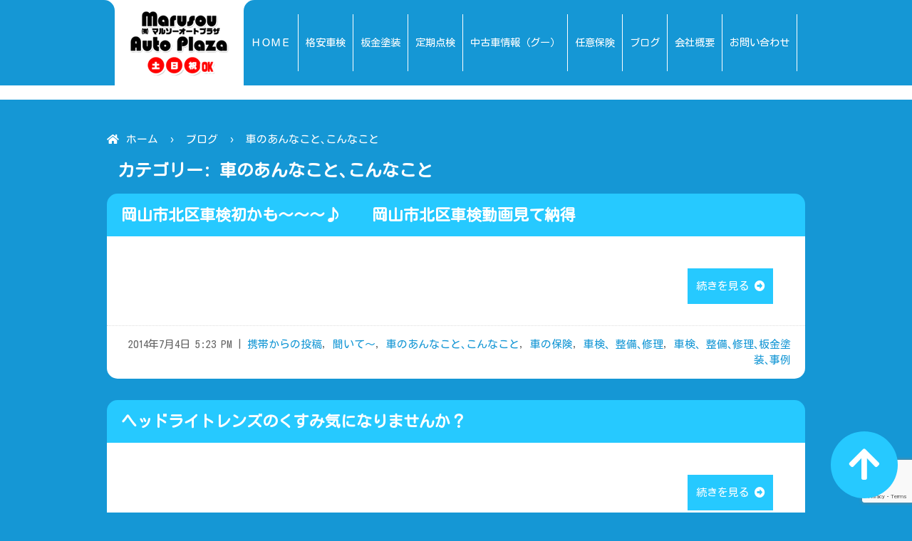

--- FILE ---
content_type: text/html; charset=UTF-8
request_url: https://www.marusou-auto.com/category/%E8%BB%8A%E3%81%AE%E3%81%82%E3%82%93%E3%81%AA%E3%81%93%E3%81%A8%EF%BD%A4%E3%81%93%E3%82%93%E3%81%AA%E3%81%93%E3%81%A8
body_size: 80054
content:
<!DOCTYPE html>
<html lang="ja">
<head>
    <meta charset="UTF-8">
    <meta name="viewport" content="width=480">
    <link rel="preconnect" href="https://fonts.gstatic.com">
    <title>車のあんなこと､こんなこと - 岡山の格安車検・板金・塗装のマルソーオートプラザ</title>
<meta name='robots' content='max-image-preview:large' />
	<style>img:is([sizes="auto" i], [sizes^="auto," i]) { contain-intrinsic-size: 3000px 1500px }</style>
	<link rel='dns-prefetch' href='//fonts.googleapis.com' />
<link rel="alternate" type="application/rss+xml" title="岡山の格安車検・板金・塗装のマルソーオートプラザ &raquo; フィード" href="https://www.marusou-auto.com/feed" />
<link rel="alternate" type="application/rss+xml" title="岡山の格安車検・板金・塗装のマルソーオートプラザ &raquo; コメントフィード" href="https://www.marusou-auto.com/comments/feed" />
<link rel="alternate" type="application/rss+xml" title="岡山の格安車検・板金・塗装のマルソーオートプラザ &raquo; 車のあんなこと､こんなこと カテゴリーのフィード" href="https://www.marusou-auto.com/category/%e8%bb%8a%e3%81%ae%e3%81%82%e3%82%93%e3%81%aa%e3%81%93%e3%81%a8%ef%bd%a4%e3%81%93%e3%82%93%e3%81%aa%e3%81%93%e3%81%a8/feed" />
<script type="text/javascript">
/* <![CDATA[ */
window._wpemojiSettings = {"baseUrl":"https:\/\/s.w.org\/images\/core\/emoji\/16.0.1\/72x72\/","ext":".png","svgUrl":"https:\/\/s.w.org\/images\/core\/emoji\/16.0.1\/svg\/","svgExt":".svg","source":{"concatemoji":"https:\/\/www.marusou-auto.com\/wp-includes\/js\/wp-emoji-release.min.js?ver=6.8.3"}};
/*! This file is auto-generated */
!function(s,n){var o,i,e;function c(e){try{var t={supportTests:e,timestamp:(new Date).valueOf()};sessionStorage.setItem(o,JSON.stringify(t))}catch(e){}}function p(e,t,n){e.clearRect(0,0,e.canvas.width,e.canvas.height),e.fillText(t,0,0);var t=new Uint32Array(e.getImageData(0,0,e.canvas.width,e.canvas.height).data),a=(e.clearRect(0,0,e.canvas.width,e.canvas.height),e.fillText(n,0,0),new Uint32Array(e.getImageData(0,0,e.canvas.width,e.canvas.height).data));return t.every(function(e,t){return e===a[t]})}function u(e,t){e.clearRect(0,0,e.canvas.width,e.canvas.height),e.fillText(t,0,0);for(var n=e.getImageData(16,16,1,1),a=0;a<n.data.length;a++)if(0!==n.data[a])return!1;return!0}function f(e,t,n,a){switch(t){case"flag":return n(e,"\ud83c\udff3\ufe0f\u200d\u26a7\ufe0f","\ud83c\udff3\ufe0f\u200b\u26a7\ufe0f")?!1:!n(e,"\ud83c\udde8\ud83c\uddf6","\ud83c\udde8\u200b\ud83c\uddf6")&&!n(e,"\ud83c\udff4\udb40\udc67\udb40\udc62\udb40\udc65\udb40\udc6e\udb40\udc67\udb40\udc7f","\ud83c\udff4\u200b\udb40\udc67\u200b\udb40\udc62\u200b\udb40\udc65\u200b\udb40\udc6e\u200b\udb40\udc67\u200b\udb40\udc7f");case"emoji":return!a(e,"\ud83e\udedf")}return!1}function g(e,t,n,a){var r="undefined"!=typeof WorkerGlobalScope&&self instanceof WorkerGlobalScope?new OffscreenCanvas(300,150):s.createElement("canvas"),o=r.getContext("2d",{willReadFrequently:!0}),i=(o.textBaseline="top",o.font="600 32px Arial",{});return e.forEach(function(e){i[e]=t(o,e,n,a)}),i}function t(e){var t=s.createElement("script");t.src=e,t.defer=!0,s.head.appendChild(t)}"undefined"!=typeof Promise&&(o="wpEmojiSettingsSupports",i=["flag","emoji"],n.supports={everything:!0,everythingExceptFlag:!0},e=new Promise(function(e){s.addEventListener("DOMContentLoaded",e,{once:!0})}),new Promise(function(t){var n=function(){try{var e=JSON.parse(sessionStorage.getItem(o));if("object"==typeof e&&"number"==typeof e.timestamp&&(new Date).valueOf()<e.timestamp+604800&&"object"==typeof e.supportTests)return e.supportTests}catch(e){}return null}();if(!n){if("undefined"!=typeof Worker&&"undefined"!=typeof OffscreenCanvas&&"undefined"!=typeof URL&&URL.createObjectURL&&"undefined"!=typeof Blob)try{var e="postMessage("+g.toString()+"("+[JSON.stringify(i),f.toString(),p.toString(),u.toString()].join(",")+"));",a=new Blob([e],{type:"text/javascript"}),r=new Worker(URL.createObjectURL(a),{name:"wpTestEmojiSupports"});return void(r.onmessage=function(e){c(n=e.data),r.terminate(),t(n)})}catch(e){}c(n=g(i,f,p,u))}t(n)}).then(function(e){for(var t in e)n.supports[t]=e[t],n.supports.everything=n.supports.everything&&n.supports[t],"flag"!==t&&(n.supports.everythingExceptFlag=n.supports.everythingExceptFlag&&n.supports[t]);n.supports.everythingExceptFlag=n.supports.everythingExceptFlag&&!n.supports.flag,n.DOMReady=!1,n.readyCallback=function(){n.DOMReady=!0}}).then(function(){return e}).then(function(){var e;n.supports.everything||(n.readyCallback(),(e=n.source||{}).concatemoji?t(e.concatemoji):e.wpemoji&&e.twemoji&&(t(e.twemoji),t(e.wpemoji)))}))}((window,document),window._wpemojiSettings);
/* ]]> */
</script>
<style id='wp-emoji-styles-inline-css' type='text/css'>

	img.wp-smiley, img.emoji {
		display: inline !important;
		border: none !important;
		box-shadow: none !important;
		height: 1em !important;
		width: 1em !important;
		margin: 0 0.07em !important;
		vertical-align: -0.1em !important;
		background: none !important;
		padding: 0 !important;
	}
</style>
<link rel='stylesheet' id='wp-block-library-css' href='https://www.marusou-auto.com/wp-includes/css/dist/block-library/style.min.css?ver=6.8.3' type='text/css' media='all' />
<style id='classic-theme-styles-inline-css' type='text/css'>
/*! This file is auto-generated */
.wp-block-button__link{color:#fff;background-color:#32373c;border-radius:9999px;box-shadow:none;text-decoration:none;padding:calc(.667em + 2px) calc(1.333em + 2px);font-size:1.125em}.wp-block-file__button{background:#32373c;color:#fff;text-decoration:none}
</style>
<style id='global-styles-inline-css' type='text/css'>
:root{--wp--preset--aspect-ratio--square: 1;--wp--preset--aspect-ratio--4-3: 4/3;--wp--preset--aspect-ratio--3-4: 3/4;--wp--preset--aspect-ratio--3-2: 3/2;--wp--preset--aspect-ratio--2-3: 2/3;--wp--preset--aspect-ratio--16-9: 16/9;--wp--preset--aspect-ratio--9-16: 9/16;--wp--preset--color--black: #000000;--wp--preset--color--cyan-bluish-gray: #abb8c3;--wp--preset--color--white: #ffffff;--wp--preset--color--pale-pink: #f78da7;--wp--preset--color--vivid-red: #cf2e2e;--wp--preset--color--luminous-vivid-orange: #ff6900;--wp--preset--color--luminous-vivid-amber: #fcb900;--wp--preset--color--light-green-cyan: #7bdcb5;--wp--preset--color--vivid-green-cyan: #00d084;--wp--preset--color--pale-cyan-blue: #8ed1fc;--wp--preset--color--vivid-cyan-blue: #0693e3;--wp--preset--color--vivid-purple: #9b51e0;--wp--preset--gradient--vivid-cyan-blue-to-vivid-purple: linear-gradient(135deg,rgba(6,147,227,1) 0%,rgb(155,81,224) 100%);--wp--preset--gradient--light-green-cyan-to-vivid-green-cyan: linear-gradient(135deg,rgb(122,220,180) 0%,rgb(0,208,130) 100%);--wp--preset--gradient--luminous-vivid-amber-to-luminous-vivid-orange: linear-gradient(135deg,rgba(252,185,0,1) 0%,rgba(255,105,0,1) 100%);--wp--preset--gradient--luminous-vivid-orange-to-vivid-red: linear-gradient(135deg,rgba(255,105,0,1) 0%,rgb(207,46,46) 100%);--wp--preset--gradient--very-light-gray-to-cyan-bluish-gray: linear-gradient(135deg,rgb(238,238,238) 0%,rgb(169,184,195) 100%);--wp--preset--gradient--cool-to-warm-spectrum: linear-gradient(135deg,rgb(74,234,220) 0%,rgb(151,120,209) 20%,rgb(207,42,186) 40%,rgb(238,44,130) 60%,rgb(251,105,98) 80%,rgb(254,248,76) 100%);--wp--preset--gradient--blush-light-purple: linear-gradient(135deg,rgb(255,206,236) 0%,rgb(152,150,240) 100%);--wp--preset--gradient--blush-bordeaux: linear-gradient(135deg,rgb(254,205,165) 0%,rgb(254,45,45) 50%,rgb(107,0,62) 100%);--wp--preset--gradient--luminous-dusk: linear-gradient(135deg,rgb(255,203,112) 0%,rgb(199,81,192) 50%,rgb(65,88,208) 100%);--wp--preset--gradient--pale-ocean: linear-gradient(135deg,rgb(255,245,203) 0%,rgb(182,227,212) 50%,rgb(51,167,181) 100%);--wp--preset--gradient--electric-grass: linear-gradient(135deg,rgb(202,248,128) 0%,rgb(113,206,126) 100%);--wp--preset--gradient--midnight: linear-gradient(135deg,rgb(2,3,129) 0%,rgb(40,116,252) 100%);--wp--preset--font-size--small: 13px;--wp--preset--font-size--medium: 20px;--wp--preset--font-size--large: 36px;--wp--preset--font-size--x-large: 42px;--wp--preset--spacing--20: 0.44rem;--wp--preset--spacing--30: 0.67rem;--wp--preset--spacing--40: 1rem;--wp--preset--spacing--50: 1.5rem;--wp--preset--spacing--60: 2.25rem;--wp--preset--spacing--70: 3.38rem;--wp--preset--spacing--80: 5.06rem;--wp--preset--shadow--natural: 6px 6px 9px rgba(0, 0, 0, 0.2);--wp--preset--shadow--deep: 12px 12px 50px rgba(0, 0, 0, 0.4);--wp--preset--shadow--sharp: 6px 6px 0px rgba(0, 0, 0, 0.2);--wp--preset--shadow--outlined: 6px 6px 0px -3px rgba(255, 255, 255, 1), 6px 6px rgba(0, 0, 0, 1);--wp--preset--shadow--crisp: 6px 6px 0px rgba(0, 0, 0, 1);}:where(.is-layout-flex){gap: 0.5em;}:where(.is-layout-grid){gap: 0.5em;}body .is-layout-flex{display: flex;}.is-layout-flex{flex-wrap: wrap;align-items: center;}.is-layout-flex > :is(*, div){margin: 0;}body .is-layout-grid{display: grid;}.is-layout-grid > :is(*, div){margin: 0;}:where(.wp-block-columns.is-layout-flex){gap: 2em;}:where(.wp-block-columns.is-layout-grid){gap: 2em;}:where(.wp-block-post-template.is-layout-flex){gap: 1.25em;}:where(.wp-block-post-template.is-layout-grid){gap: 1.25em;}.has-black-color{color: var(--wp--preset--color--black) !important;}.has-cyan-bluish-gray-color{color: var(--wp--preset--color--cyan-bluish-gray) !important;}.has-white-color{color: var(--wp--preset--color--white) !important;}.has-pale-pink-color{color: var(--wp--preset--color--pale-pink) !important;}.has-vivid-red-color{color: var(--wp--preset--color--vivid-red) !important;}.has-luminous-vivid-orange-color{color: var(--wp--preset--color--luminous-vivid-orange) !important;}.has-luminous-vivid-amber-color{color: var(--wp--preset--color--luminous-vivid-amber) !important;}.has-light-green-cyan-color{color: var(--wp--preset--color--light-green-cyan) !important;}.has-vivid-green-cyan-color{color: var(--wp--preset--color--vivid-green-cyan) !important;}.has-pale-cyan-blue-color{color: var(--wp--preset--color--pale-cyan-blue) !important;}.has-vivid-cyan-blue-color{color: var(--wp--preset--color--vivid-cyan-blue) !important;}.has-vivid-purple-color{color: var(--wp--preset--color--vivid-purple) !important;}.has-black-background-color{background-color: var(--wp--preset--color--black) !important;}.has-cyan-bluish-gray-background-color{background-color: var(--wp--preset--color--cyan-bluish-gray) !important;}.has-white-background-color{background-color: var(--wp--preset--color--white) !important;}.has-pale-pink-background-color{background-color: var(--wp--preset--color--pale-pink) !important;}.has-vivid-red-background-color{background-color: var(--wp--preset--color--vivid-red) !important;}.has-luminous-vivid-orange-background-color{background-color: var(--wp--preset--color--luminous-vivid-orange) !important;}.has-luminous-vivid-amber-background-color{background-color: var(--wp--preset--color--luminous-vivid-amber) !important;}.has-light-green-cyan-background-color{background-color: var(--wp--preset--color--light-green-cyan) !important;}.has-vivid-green-cyan-background-color{background-color: var(--wp--preset--color--vivid-green-cyan) !important;}.has-pale-cyan-blue-background-color{background-color: var(--wp--preset--color--pale-cyan-blue) !important;}.has-vivid-cyan-blue-background-color{background-color: var(--wp--preset--color--vivid-cyan-blue) !important;}.has-vivid-purple-background-color{background-color: var(--wp--preset--color--vivid-purple) !important;}.has-black-border-color{border-color: var(--wp--preset--color--black) !important;}.has-cyan-bluish-gray-border-color{border-color: var(--wp--preset--color--cyan-bluish-gray) !important;}.has-white-border-color{border-color: var(--wp--preset--color--white) !important;}.has-pale-pink-border-color{border-color: var(--wp--preset--color--pale-pink) !important;}.has-vivid-red-border-color{border-color: var(--wp--preset--color--vivid-red) !important;}.has-luminous-vivid-orange-border-color{border-color: var(--wp--preset--color--luminous-vivid-orange) !important;}.has-luminous-vivid-amber-border-color{border-color: var(--wp--preset--color--luminous-vivid-amber) !important;}.has-light-green-cyan-border-color{border-color: var(--wp--preset--color--light-green-cyan) !important;}.has-vivid-green-cyan-border-color{border-color: var(--wp--preset--color--vivid-green-cyan) !important;}.has-pale-cyan-blue-border-color{border-color: var(--wp--preset--color--pale-cyan-blue) !important;}.has-vivid-cyan-blue-border-color{border-color: var(--wp--preset--color--vivid-cyan-blue) !important;}.has-vivid-purple-border-color{border-color: var(--wp--preset--color--vivid-purple) !important;}.has-vivid-cyan-blue-to-vivid-purple-gradient-background{background: var(--wp--preset--gradient--vivid-cyan-blue-to-vivid-purple) !important;}.has-light-green-cyan-to-vivid-green-cyan-gradient-background{background: var(--wp--preset--gradient--light-green-cyan-to-vivid-green-cyan) !important;}.has-luminous-vivid-amber-to-luminous-vivid-orange-gradient-background{background: var(--wp--preset--gradient--luminous-vivid-amber-to-luminous-vivid-orange) !important;}.has-luminous-vivid-orange-to-vivid-red-gradient-background{background: var(--wp--preset--gradient--luminous-vivid-orange-to-vivid-red) !important;}.has-very-light-gray-to-cyan-bluish-gray-gradient-background{background: var(--wp--preset--gradient--very-light-gray-to-cyan-bluish-gray) !important;}.has-cool-to-warm-spectrum-gradient-background{background: var(--wp--preset--gradient--cool-to-warm-spectrum) !important;}.has-blush-light-purple-gradient-background{background: var(--wp--preset--gradient--blush-light-purple) !important;}.has-blush-bordeaux-gradient-background{background: var(--wp--preset--gradient--blush-bordeaux) !important;}.has-luminous-dusk-gradient-background{background: var(--wp--preset--gradient--luminous-dusk) !important;}.has-pale-ocean-gradient-background{background: var(--wp--preset--gradient--pale-ocean) !important;}.has-electric-grass-gradient-background{background: var(--wp--preset--gradient--electric-grass) !important;}.has-midnight-gradient-background{background: var(--wp--preset--gradient--midnight) !important;}.has-small-font-size{font-size: var(--wp--preset--font-size--small) !important;}.has-medium-font-size{font-size: var(--wp--preset--font-size--medium) !important;}.has-large-font-size{font-size: var(--wp--preset--font-size--large) !important;}.has-x-large-font-size{font-size: var(--wp--preset--font-size--x-large) !important;}
:where(.wp-block-post-template.is-layout-flex){gap: 1.25em;}:where(.wp-block-post-template.is-layout-grid){gap: 1.25em;}
:where(.wp-block-columns.is-layout-flex){gap: 2em;}:where(.wp-block-columns.is-layout-grid){gap: 2em;}
:root :where(.wp-block-pullquote){font-size: 1.5em;line-height: 1.6;}
</style>
<link rel='stylesheet' id='contact-form-7-css' href='https://www.marusou-auto.com/wp-content/plugins/contact-form-7/includes/css/styles.css?ver=5.7.2' type='text/css' media='all' />
<link rel='stylesheet' id='google-font-style-css' href='https://fonts.googleapis.com/css2?family=Kosugi+Maru&#038;display=swap&#038;ver=6.8.3' type='text/css' media='all' />
<link rel='stylesheet' id='fa-solid-style-css' href='https://www.marusou-auto.com/wp-content/themes/marusou/font-awesome/css/fa-solid.min.css?ver=6.8.3' type='text/css' media='all' />
<link rel='stylesheet' id='fa-regular-style-css' href='https://www.marusou-auto.com/wp-content/themes/marusou/font-awesome/css/fa-regular.min.css?ver=6.8.3' type='text/css' media='all' />
<link rel='stylesheet' id='fa-brands-style-css' href='https://www.marusou-auto.com/wp-content/themes/marusou/font-awesome/css/fa-brands.min.css?ver=6.8.3' type='text/css' media='all' />
<link rel='stylesheet' id='fa-style-css' href='https://www.marusou-auto.com/wp-content/themes/marusou/font-awesome/css/fontawesome.min.css?ver=6.8.3' type='text/css' media='all' />
<link rel='stylesheet' id='nex-style-css' href='https://www.marusou-auto.com/wp-content/themes/marusou/style.css?ver=2012172130' type='text/css' media='all' />
<link rel='stylesheet' id='wpcd-style-css' href='https://www.marusou-auto.com/wp-content/plugins/wp-coupons-and-deals/assets/css/dist/style.min.css?ver=3.1.15' type='text/css' media='all' />
<style id='wpcd-style-inline-css' type='text/css'>
 .coupon-type { background-color: #43b2d3; } .deal-type { background-color: #43b2d3; } .wpcd-coupon { border-color: #1e73be; } 
</style>
<link rel='stylesheet' id='popup-maker-site-css' href='//www.marusou-auto.com/wp-content/uploads/pum/pum-site-styles.css?generated=1673815722&#038;ver=1.17.1' type='text/css' media='all' />
<link rel='stylesheet' id='tmm-css' href='https://www.marusou-auto.com/wp-content/plugins/team-members/inc/css/tmm_style.css?ver=6.8.3' type='text/css' media='all' />
<script type="text/javascript" src="https://www.marusou-auto.com/wp-includes/js/jquery/jquery.min.js?ver=3.7.1" id="jquery-core-js"></script>
<script type="text/javascript" src="https://www.marusou-auto.com/wp-includes/js/jquery/jquery-migrate.min.js?ver=3.4.1" id="jquery-migrate-js"></script>
<script type="text/javascript" src="https://www.marusou-auto.com/wp-content/themes/marusou/js/jquery.marquee.min.js?ver=6.8.3" id="nex-marquee-js"></script>
<script type="text/javascript" src="https://www.marusou-auto.com/wp-content/themes/marusou/js/main.js?ver=2012172130" id="nex-main-js"></script>
<script type="text/javascript" id="wpcd-main-js-js-extra">
/* <![CDATA[ */
var wpcd_object = {"ajaxurl":"https:\/\/www.marusou-auto.com\/wp-admin\/admin-ajax.php","security":"c365d6c497"};
var wpcd_main_js = {"minutes":"minutes","seconds":"seconds","hours":"hours","day":"day","week":"week","expired_text":"This offer has expired!","word_count":"300","button_text":"Copy","after_copy":"Copied","vote_success":"You have voted successfully!","vote_fail":"Voting failed!","vote_already":"You have voted already!"};
/* ]]> */
</script>
<script type="text/javascript" src="https://www.marusou-auto.com/wp-content/plugins/wp-coupons-and-deals/assets/js/main.js?ver=3.1.15" id="wpcd-main-js-js"></script>
<link rel="https://api.w.org/" href="https://www.marusou-auto.com/wp-json/" /><link rel="alternate" title="JSON" type="application/json" href="https://www.marusou-auto.com/wp-json/wp/v2/categories/10" /><link rel="EditURI" type="application/rsd+xml" title="RSD" href="https://www.marusou-auto.com/xmlrpc.php?rsd" />
<meta name="generator" content="WordPress 6.8.3" />
<style type="text/css">.recentcomments a{display:inline !important;padding:0 !important;margin:0 !important;}</style><link rel="icon" href="https://www.marusou-auto.com/wp-content/uploads/2023/06/cropped-R5JsonZt_400x400-32x32.jpg" sizes="32x32" />
<link rel="icon" href="https://www.marusou-auto.com/wp-content/uploads/2023/06/cropped-R5JsonZt_400x400-192x192.jpg" sizes="192x192" />
<link rel="apple-touch-icon" href="https://www.marusou-auto.com/wp-content/uploads/2023/06/cropped-R5JsonZt_400x400-180x180.jpg" />
<meta name="msapplication-TileImage" content="https://www.marusou-auto.com/wp-content/uploads/2023/06/cropped-R5JsonZt_400x400-270x270.jpg" />
		<style type="text/css" id="wp-custom-css">
			.package_wrapper {
    width: 48.7%;
    height: 440px;
    margin: 5px;
    border: 1px solid #999;
    background-position: left bottom;
    border-radius: 5px;
    padding: 10px;
    float: left;
    background: #FFF;
}
.package_title {
    margin-bottom: 10px;
    font-size: 1.1em;
    font-weight: bold;
    text-align: center;
}
.package_img {
    margin-bottom: 20px;
    text-align: center;
}
.package2_wrapper {
    width: 48.7%;
    height: 400px;
    margin: 5px;
    border: 1px solid #999;
    background-position: left bottom;
    border-radius: 5px;
    padding: 10px;
    float: left;
    background: #FFF;
}
.package2_title {
    margin-bottom: 10px;
    font-size: 1.1em;
    font-weight: bold;
    text-align: center;
}
.package2_img {
    margin-bottom: 20px;
    text-align: center;
}

@media screen and (max-width: 480px) {
.package_wrapper {
    width: 100% !important;
}
	.package2_wrapper {
    width: 100% !important;
}
}		</style>
		</head>
<body class="archive category category-10 wp-theme-marusou">
<div id="top" class="site-page">
    <header class="site-header">
        <div class="header-info-container">
            <div class="header-info">
                                    <p class="site-title"><a href="https://www.marusou-auto.com/"><span>岡山の格安車検・板金・塗装のマルソーオートプラザ</span></a></p>
                            </div>

                            <nav class="site-nav-pc">
                    <div class="site-nav-content">
                        <div class="menu-container"><ul id="menu-%e3%83%88%e3%83%83%e3%83%97%e3%83%a1%e3%83%8b%e3%83%a5%e3%83%bc" class="menu"><li id="menu-item-230" class="menu-item menu-item-type-post_type menu-item-object-page menu-item-home menu-item-230"><a href="https://www.marusou-auto.com/"><span>ＨＯＭＥ</span></a></li>
<li id="menu-item-234" class="menu-item menu-item-type-post_type menu-item-object-page menu-item-has-children menu-item-234"><a href="https://www.marusou-auto.com/car_inspection"><span>格安車検</span></a>
<ul class="sub-menu">
	<li id="menu-item-263" class="menu-item menu-item-type-post_type menu-item-object-page menu-item-263"><a href="https://www.marusou-auto.com/car_inspection/60minutes"><span>格安車検（60分車検）</span></a></li>
	<li id="menu-item-262" class="menu-item menu-item-type-post_type menu-item-object-page menu-item-262"><a href="https://www.marusou-auto.com/car_inspection/oneday"><span>格安車検（1日車検）</span></a></li>
	<li id="menu-item-264" class="menu-item menu-item-type-post_type menu-item-object-page menu-item-264"><a href="https://www.marusou-auto.com/car_inspection/celeb"><span>セレブ車検</span></a></li>
	<li id="menu-item-261" class="menu-item menu-item-type-post_type menu-item-object-page menu-item-261"><a href="https://www.marusou-auto.com/car_inspection/hybrid"><span>ハイブリッドカー車検</span></a></li>
</ul>
</li>
<li id="menu-item-236" class="menu-item menu-item-type-post_type menu-item-object-page menu-item-236"><a href="https://www.marusou-auto.com/repare"><span>板金塗装</span></a></li>
<li id="menu-item-235" class="menu-item menu-item-type-post_type menu-item-object-page menu-item-has-children menu-item-235"><a href="https://www.marusou-auto.com/pit_menu"><span>定期点検</span></a>
<ul class="sub-menu">
	<li id="menu-item-258" class="menu-item menu-item-type-post_type menu-item-object-page menu-item-258"><a href="https://www.marusou-auto.com/pit_menu/trouble"><span>修理＆トラブル</span></a></li>
	<li id="menu-item-256" class="menu-item menu-item-type-post_type menu-item-object-page menu-item-256"><a href="https://www.marusou-auto.com/pit_menu/undercarriage"><span>足回りメニュー</span></a></li>
	<li id="menu-item-255" class="menu-item menu-item-type-post_type menu-item-object-page menu-item-255"><a href="https://www.marusou-auto.com/pit_menu/comfortable"><span>愛車の外回り・外観・BODYがさらに快適になるメニュー</span></a></li>
	<li id="menu-item-254" class="menu-item menu-item-type-post_type menu-item-object-page menu-item-254"><a href="https://www.marusou-auto.com/pit_menu/busy"><span>忙しい方</span></a></li>
	<li id="menu-item-536" class="menu-item menu-item-type-post_type menu-item-object-page menu-item-536"><a href="https://www.marusou-auto.com/business_trip"><span>マルソー出張サービス</span></a></li>
</ul>
</li>
<li id="menu-item-285" class="menu-item menu-item-type-custom menu-item-object-custom menu-item-has-children menu-item-285"><a href="https://www.goo-net.com/usedcar_shop/1001305/showroom.html"><span>中古車情報（グー）</span></a>
<ul class="sub-menu">
	<li id="menu-item-286" class="menu-item menu-item-type-custom menu-item-object-custom menu-item-286"><a href="https://marusou.spcar.jp/"><span>中古車情報（カーセンサー）</span></a></li>
</ul>
</li>
<li id="menu-item-233" class="menu-item menu-item-type-post_type menu-item-object-page menu-item-233"><a href="https://www.marusou-auto.com/insurance"><span>任意保険</span></a></li>
<li id="menu-item-4277" class="menu-item menu-item-type-post_type menu-item-object-page current_page_parent menu-item-4277"><a href="https://www.marusou-auto.com/blog"><span>ブログ</span></a></li>
<li id="menu-item-232" class="menu-item menu-item-type-post_type menu-item-object-page menu-item-has-children menu-item-232"><a href="https://www.marusou-auto.com/about_us"><span>会社概要</span></a>
<ul class="sub-menu">
	<li id="menu-item-260" class="menu-item menu-item-type-post_type menu-item-object-page menu-item-260"><a href="https://www.marusou-auto.com/staff"><span>(有)マルソーオートプラザスタッフ紹介</span></a></li>
	<li id="menu-item-388" class="menu-item menu-item-type-post_type menu-item-object-page menu-item-388"><a href="https://www.marusou-auto.com/recommend-2"><span>岡山の民間車検工場 ㈲マルソーオートプラザの強み！</span></a></li>
</ul>
</li>
<li id="menu-item-231" class="menu-item menu-item-type-post_type menu-item-object-page menu-item-has-children menu-item-231"><a href="https://www.marusou-auto.com/contact"><span>お問い合わせ</span></a>
<ul class="sub-menu">
	<li id="menu-item-570" class="menu-item menu-item-type-post_type menu-item-object-page menu-item-570"><a href="https://www.marusou-auto.com/shaken_contact"><span>各種 車検のお申込み</span></a></li>
	<li id="menu-item-569" class="menu-item menu-item-type-post_type menu-item-object-page menu-item-569"><a href="https://www.marusou-auto.com/estimate"><span>修理・鈑金お見積り</span></a></li>
</ul>
</li>
</ul></div>                    </div>
                </nav><!-- .top-nav -->
                    </div>
    </header><!-- .site-header -->

    <div class="site-body">
        
                    <nav class="site-nav-mobile">
                <p class="toggle-button">その他の <i class="fas fa-caret-right"></i> <i class="fas fa-bars"></i> <i class="fas fa-caret-left"></i> メニュー</p>
                <div class="site-nav-content">
                    <div class="menu-container"><ul id="menu-%e3%83%88%e3%83%83%e3%83%97%e3%83%a1%e3%83%8b%e3%83%a5%e3%83%bc-1" class="menu"><li class="menu-item menu-item-type-post_type menu-item-object-page menu-item-home menu-item-230"><a href="https://www.marusou-auto.com/"><span>ＨＯＭＥ</span></a></li>
<li class="menu-item menu-item-type-post_type menu-item-object-page menu-item-has-children menu-item-234"><a href="https://www.marusou-auto.com/car_inspection"><span>格安車検</span></a>
<ul class="sub-menu">
	<li class="menu-item menu-item-type-post_type menu-item-object-page menu-item-263"><a href="https://www.marusou-auto.com/car_inspection/60minutes"><span>格安車検（60分車検）</span></a></li>
	<li class="menu-item menu-item-type-post_type menu-item-object-page menu-item-262"><a href="https://www.marusou-auto.com/car_inspection/oneday"><span>格安車検（1日車検）</span></a></li>
	<li class="menu-item menu-item-type-post_type menu-item-object-page menu-item-264"><a href="https://www.marusou-auto.com/car_inspection/celeb"><span>セレブ車検</span></a></li>
	<li class="menu-item menu-item-type-post_type menu-item-object-page menu-item-261"><a href="https://www.marusou-auto.com/car_inspection/hybrid"><span>ハイブリッドカー車検</span></a></li>
</ul>
</li>
<li class="menu-item menu-item-type-post_type menu-item-object-page menu-item-236"><a href="https://www.marusou-auto.com/repare"><span>板金塗装</span></a></li>
<li class="menu-item menu-item-type-post_type menu-item-object-page menu-item-has-children menu-item-235"><a href="https://www.marusou-auto.com/pit_menu"><span>定期点検</span></a>
<ul class="sub-menu">
	<li class="menu-item menu-item-type-post_type menu-item-object-page menu-item-258"><a href="https://www.marusou-auto.com/pit_menu/trouble"><span>修理＆トラブル</span></a></li>
	<li class="menu-item menu-item-type-post_type menu-item-object-page menu-item-256"><a href="https://www.marusou-auto.com/pit_menu/undercarriage"><span>足回りメニュー</span></a></li>
	<li class="menu-item menu-item-type-post_type menu-item-object-page menu-item-255"><a href="https://www.marusou-auto.com/pit_menu/comfortable"><span>愛車の外回り・外観・BODYがさらに快適になるメニュー</span></a></li>
	<li class="menu-item menu-item-type-post_type menu-item-object-page menu-item-254"><a href="https://www.marusou-auto.com/pit_menu/busy"><span>忙しい方</span></a></li>
	<li class="menu-item menu-item-type-post_type menu-item-object-page menu-item-536"><a href="https://www.marusou-auto.com/business_trip"><span>マルソー出張サービス</span></a></li>
</ul>
</li>
<li class="menu-item menu-item-type-custom menu-item-object-custom menu-item-has-children menu-item-285"><a href="https://www.goo-net.com/usedcar_shop/1001305/showroom.html"><span>中古車情報（グー）</span></a>
<ul class="sub-menu">
	<li class="menu-item menu-item-type-custom menu-item-object-custom menu-item-286"><a href="https://marusou.spcar.jp/"><span>中古車情報（カーセンサー）</span></a></li>
</ul>
</li>
<li class="menu-item menu-item-type-post_type menu-item-object-page menu-item-233"><a href="https://www.marusou-auto.com/insurance"><span>任意保険</span></a></li>
<li class="menu-item menu-item-type-post_type menu-item-object-page current_page_parent menu-item-4277"><a href="https://www.marusou-auto.com/blog"><span>ブログ</span></a></li>
<li class="menu-item menu-item-type-post_type menu-item-object-page menu-item-has-children menu-item-232"><a href="https://www.marusou-auto.com/about_us"><span>会社概要</span></a>
<ul class="sub-menu">
	<li class="menu-item menu-item-type-post_type menu-item-object-page menu-item-260"><a href="https://www.marusou-auto.com/staff"><span>(有)マルソーオートプラザスタッフ紹介</span></a></li>
	<li class="menu-item menu-item-type-post_type menu-item-object-page menu-item-388"><a href="https://www.marusou-auto.com/recommend-2"><span>岡山の民間車検工場 ㈲マルソーオートプラザの強み！</span></a></li>
</ul>
</li>
<li class="menu-item menu-item-type-post_type menu-item-object-page menu-item-has-children menu-item-231"><a href="https://www.marusou-auto.com/contact"><span>お問い合わせ</span></a>
<ul class="sub-menu">
	<li class="menu-item menu-item-type-post_type menu-item-object-page menu-item-570"><a href="https://www.marusou-auto.com/shaken_contact"><span>各種 車検のお申込み</span></a></li>
	<li class="menu-item menu-item-type-post_type menu-item-object-page menu-item-569"><a href="https://www.marusou-auto.com/estimate"><span>修理・鈑金お見積り</span></a></li>
</ul>
</li>
</ul></div>                </div>
            </nav><!-- .top-nav -->
        
    <div class="site-content">
        <main class="site-main">
            <nav class="site-breadcrumbs">
                        <ul class="breadcrumbs">
            <li><i class="fas fa-home"></i><a href="https://www.marusou-auto.com/">ホーム</a></li>
                            <li><a href="https://www.marusou-auto.com/blog">ブログ</a></li>
                                <li>車のあんなこと､こんなこと</li>
                    </ul>
                    </nav>

                            <div class="archive">
                    <header class="archive-header">
                        <div class="header-inner">
                            <h1 class="archive-title">カテゴリー: <span>車のあんなこと､こんなこと</span></h1>                        </div>
                    </header>

                    <div class="archive-body">
                        <article id="post-3341" class="main-post post-3341 post type-post status-publish format-standard hentry category-15 category-16 category-10 category-insurance category-13 category-14">
    <header class="archive-post-header">
        <h2 class="archive-post-title"><a href="https://www.marusou-auto.com/%e5%b2%a1%e5%b1%b1%e5%b8%82%e5%8c%97%e5%8c%ba%e8%bb%8a%e6%a4%9c%e5%88%9d%e3%81%8b%e3%82%82%ef%bd%9e%ef%bd%9e%ef%bd%9e%e2%99%aa%e3%80%80%e3%80%80%e5%b2%a1%e5%b1%b1%e5%b8%82%e5%8c%97%e5%8c%ba%e8%bb%8a">岡山市北区車検初かも～～～♪　　岡山市北区車検動画見て納得</a></h2>    </header><!-- .post-header -->

    <div class="post-body">
        
        <div class="excerpt">
            <? the_excerpt(); ?>
        </div>

        <p class="detail">
            <a href="https://www.marusou-auto.com/%e5%b2%a1%e5%b1%b1%e5%b8%82%e5%8c%97%e5%8c%ba%e8%bb%8a%e6%a4%9c%e5%88%9d%e3%81%8b%e3%82%82%ef%bd%9e%ef%bd%9e%ef%bd%9e%e2%99%aa%e3%80%80%e3%80%80%e5%b2%a1%e5%b1%b1%e5%b8%82%e5%8c%97%e5%8c%ba%e8%bb%8a">続きを見る <i class="fas fa-arrow-alt-circle-right"></i></a>
        </p>
    </div><!-- .post-body -->

            <footer class="archive-post-footer">
            <p>
                2014年7月4日                5:23 PM                |
                <a href="https://www.marusou-auto.com/category/%e6%90%ba%e5%b8%af%e3%81%8b%e3%82%89%e3%81%ae%e6%8a%95%e7%a8%bf" rel="category tag">携帯からの投稿</a>, <a href="https://www.marusou-auto.com/category/%e8%81%9e%e3%81%84%e3%81%a6%ef%bd%9e" rel="category tag">聞いて～</a>, <a href="https://www.marusou-auto.com/category/%e8%bb%8a%e3%81%ae%e3%81%82%e3%82%93%e3%81%aa%e3%81%93%e3%81%a8%ef%bd%a4%e3%81%93%e3%82%93%e3%81%aa%e3%81%93%e3%81%a8" rel="category tag">車のあんなこと､こんなこと</a>, <a href="https://www.marusou-auto.com/category/insurance" rel="category tag">車の保険</a>, <a href="https://www.marusou-auto.com/category/%e8%bb%8a%e6%a4%9c%e3%80%81%e6%95%b4%e5%82%99%ef%bd%a4%e4%bf%ae%e7%90%86" rel="category tag">車検、整備､修理</a>, <a href="https://www.marusou-auto.com/category/%e8%bb%8a%e6%a4%9c%ef%bd%a4%e4%bf%ae%e7%90%86%ef%bd%a4%e6%9d%bf%e9%87%91%e5%a1%97%e8%a3%85%ef%bd%a4%e4%ba%8b%e4%be%8b" rel="category tag">車検、整備､修理､板金塗装､事例</a>            </p>
        </footer><!-- .post-footer -->
    </article><!-- .main-post -->
<article id="post-2912" class="main-post post-2912 post type-post status-publish format-standard hentry category-12 category-1 category-10">
    <header class="archive-post-header">
        <h2 class="archive-post-title"><a href="https://www.marusou-auto.com/%e3%83%98%e3%83%83%e3%83%89%e3%83%a9%e3%82%a4%e3%83%88%e3%83%ac%e3%83%b3%e3%82%ba%e3%81%ae%e3%81%8f%e3%81%99%e3%81%bf%e6%b0%97%e3%81%ab%e3%81%aa%e3%82%8a%e3%81%be%e3%81%9b%e3%82%93%e3%81%8b%ef%bc%9f">ヘッドライトレンズのくすみ気になりませんか？</a></h2>    </header><!-- .post-header -->

    <div class="post-body">
        
        <div class="excerpt">
            <? the_excerpt(); ?>
        </div>

        <p class="detail">
            <a href="https://www.marusou-auto.com/%e3%83%98%e3%83%83%e3%83%89%e3%83%a9%e3%82%a4%e3%83%88%e3%83%ac%e3%83%b3%e3%82%ba%e3%81%ae%e3%81%8f%e3%81%99%e3%81%bf%e6%b0%97%e3%81%ab%e3%81%aa%e3%82%8a%e3%81%be%e3%81%9b%e3%82%93%e3%81%8b%ef%bc%9f">続きを見る <i class="fas fa-arrow-alt-circle-right"></i></a>
        </p>
    </div><!-- .post-body -->

            <footer class="archive-post-footer">
            <p>
                2013年9月1日                6:33 PM                |
                <a href="https://www.marusou-auto.com/category/%e3%83%9e%e3%83%ab%e3%82%bd%e3%83%bc%e3%81%ae%e3%81%8a%e5%ae%a2%e6%a7%98%e3%81%ae%e5%a3%b0" rel="category tag">マルソーのお客様の声</a>, <a href="https://www.marusou-auto.com/category/%e6%9c%aa%e5%88%86%e9%a1%9e" rel="category tag">未分類</a>, <a href="https://www.marusou-auto.com/category/%e8%bb%8a%e3%81%ae%e3%81%82%e3%82%93%e3%81%aa%e3%81%93%e3%81%a8%ef%bd%a4%e3%81%93%e3%82%93%e3%81%aa%e3%81%93%e3%81%a8" rel="category tag">車のあんなこと､こんなこと</a>            </p>
        </footer><!-- .post-footer -->
    </article><!-- .main-post -->
<article id="post-2719" class="main-post post-2719 post type-post status-publish format-standard hentry category-10">
    <header class="archive-post-header">
        <h2 class="archive-post-title"><a href="https://www.marusou-auto.com/%e3%82%ad%e3%83%a3%ef%bd%9e%e3%82%a4%e3%83%a4%ef%bd%9e%e6%81%a5%e3%81%9a%e3%81%8b%e3%81%97%e3%81%84%e3%83%bb%e3%83%bb%e3%83%bb%e6%9c%ac%e5%91%bd%e3%81%af%e3%83%93%e3%83%90%e3%83%b3%e3%83%80%e3%83%a0">キャ～イヤ～恥ずかしい・・・本命はビバンダムだった・・　　　岡山市車検マルソー　自動車修理・整備・車検代ﾛｰﾝok</a></h2>    </header><!-- .post-header -->

    <div class="post-body">
        
        <div class="excerpt">
            <? the_excerpt(); ?>
        </div>

        <p class="detail">
            <a href="https://www.marusou-auto.com/%e3%82%ad%e3%83%a3%ef%bd%9e%e3%82%a4%e3%83%a4%ef%bd%9e%e6%81%a5%e3%81%9a%e3%81%8b%e3%81%97%e3%81%84%e3%83%bb%e3%83%bb%e3%83%bb%e6%9c%ac%e5%91%bd%e3%81%af%e3%83%93%e3%83%90%e3%83%b3%e3%83%80%e3%83%a0">続きを見る <i class="fas fa-arrow-alt-circle-right"></i></a>
        </p>
    </div><!-- .post-body -->

            <footer class="archive-post-footer">
            <p>
                2012年8月10日                6:43 PM                |
                <a href="https://www.marusou-auto.com/category/%e8%bb%8a%e3%81%ae%e3%81%82%e3%82%93%e3%81%aa%e3%81%93%e3%81%a8%ef%bd%a4%e3%81%93%e3%82%93%e3%81%aa%e3%81%93%e3%81%a8" rel="category tag">車のあんなこと､こんなこと</a>            </p>
        </footer><!-- .post-footer -->
    </article><!-- .main-post -->
<article id="post-2690" class="main-post post-2690 post type-post status-publish format-standard hentry category-10">
    <header class="archive-post-header">
        <h2 class="archive-post-title"><a href="https://www.marusou-auto.com/%e3%81%8b%e3%81%a3%e3%82%8f%e3%81%84%e3%81%84%ef%bd%9e%e3%80%80%e7%9c%9f%e3%81%a3%e7%99%bd%e3%81%a7%ef%bc%81%e5%8c%85%e5%b8%af%ef%bc%9f%ef%bc%9f%ef%bc%9f%e3%80%80%ef%be%80%ef%bd%b2%ef%be%94%ef%bc%9f">かっわいい～　真っ白で！包帯？？？　ﾀｲﾔ？　　　　　　　　岡山車検　整備　自動車部品取り付け</a></h2>    </header><!-- .post-header -->

    <div class="post-body">
        
        <div class="excerpt">
            <? the_excerpt(); ?>
        </div>

        <p class="detail">
            <a href="https://www.marusou-auto.com/%e3%81%8b%e3%81%a3%e3%82%8f%e3%81%84%e3%81%84%ef%bd%9e%e3%80%80%e7%9c%9f%e3%81%a3%e7%99%bd%e3%81%a7%ef%bc%81%e5%8c%85%e5%b8%af%ef%bc%9f%ef%bc%9f%ef%bc%9f%e3%80%80%ef%be%80%ef%bd%b2%ef%be%94%ef%bc%9f">続きを見る <i class="fas fa-arrow-alt-circle-right"></i></a>
        </p>
    </div><!-- .post-body -->

            <footer class="archive-post-footer">
            <p>
                2012年8月8日                4:14 PM                |
                <a href="https://www.marusou-auto.com/category/%e8%bb%8a%e3%81%ae%e3%81%82%e3%82%93%e3%81%aa%e3%81%93%e3%81%a8%ef%bd%a4%e3%81%93%e3%82%93%e3%81%aa%e3%81%93%e3%81%a8" rel="category tag">車のあんなこと､こんなこと</a>            </p>
        </footer><!-- .post-footer -->
    </article><!-- .main-post -->
<article id="post-1902" class="main-post post-1902 post type-post status-publish format-standard hentry category-10">
    <header class="archive-post-header">
        <h2 class="archive-post-title"><a href="https://www.marusou-auto.com/%ef%be%90%ef%be%97%ef%bd%bc%ef%be%9e%ef%bd%b0%ef%be%89%e3%80%80%ef%be%8e%ef%bd%b0%ef%be%88%ef%bd%af%ef%be%84%ef%bc%88%ef%bd%be%ef%bd%b7%ef%bd%ad%ef%be%98%ef%be%83%ef%bd%a8%ef%bd%b0%ef%bc%89%e5%8f%96">ﾐﾗｼﾞｰﾉ　ﾎｰﾈｯﾄ（ｾｷｭﾘﾃｨｰ）取付編　　　　　　　　　　岡山市で板金塗装はマルソー</a></h2>    </header><!-- .post-header -->

    <div class="post-body">
        
        <div class="excerpt">
            <? the_excerpt(); ?>
        </div>

        <p class="detail">
            <a href="https://www.marusou-auto.com/%ef%be%90%ef%be%97%ef%bd%bc%ef%be%9e%ef%bd%b0%ef%be%89%e3%80%80%ef%be%8e%ef%bd%b0%ef%be%88%ef%bd%af%ef%be%84%ef%bc%88%ef%bd%be%ef%bd%b7%ef%bd%ad%ef%be%98%ef%be%83%ef%bd%a8%ef%bd%b0%ef%bc%89%e5%8f%96">続きを見る <i class="fas fa-arrow-alt-circle-right"></i></a>
        </p>
    </div><!-- .post-body -->

            <footer class="archive-post-footer">
            <p>
                2011年2月21日                11:44 PM                |
                <a href="https://www.marusou-auto.com/category/%e8%bb%8a%e3%81%ae%e3%81%82%e3%82%93%e3%81%aa%e3%81%93%e3%81%a8%ef%bd%a4%e3%81%93%e3%82%93%e3%81%aa%e3%81%93%e3%81%a8" rel="category tag">車のあんなこと､こんなこと</a>            </p>
        </footer><!-- .post-footer -->
    </article><!-- .main-post -->
<article id="post-1793" class="main-post post-1793 post type-post status-publish format-standard hentry category-16 category-10">
    <header class="archive-post-header">
        <h2 class="archive-post-title"><a href="https://www.marusou-auto.com/%e6%a5%ad%e8%b2%a9%e3%81%8c%e3%81%84%e3%81%84%e8%a9%b1%e3%81%8c%e3%81%aa%e3%81%84%e3%81%8b%e3%81%aa%e3%81%81%ef%bd%9e%e3%81%a1%e3%82%87%e3%81%86%e3%81%a0%e3%81%84%ef%bd%9e%e3%81%a0%e3%81%a3%e3%81%a6">業販がいい話がないかなぁ～ちょうだい～だって　　　　　　　　　岡山市北区平野　久米　庭瀬</a></h2>    </header><!-- .post-header -->

    <div class="post-body">
        
        <div class="excerpt">
            <? the_excerpt(); ?>
        </div>

        <p class="detail">
            <a href="https://www.marusou-auto.com/%e6%a5%ad%e8%b2%a9%e3%81%8c%e3%81%84%e3%81%84%e8%a9%b1%e3%81%8c%e3%81%aa%e3%81%84%e3%81%8b%e3%81%aa%e3%81%81%ef%bd%9e%e3%81%a1%e3%82%87%e3%81%86%e3%81%a0%e3%81%84%ef%bd%9e%e3%81%a0%e3%81%a3%e3%81%a6">続きを見る <i class="fas fa-arrow-alt-circle-right"></i></a>
        </p>
    </div><!-- .post-body -->

            <footer class="archive-post-footer">
            <p>
                2011年1月19日                12:06 PM                |
                <a href="https://www.marusou-auto.com/category/%e8%81%9e%e3%81%84%e3%81%a6%ef%bd%9e" rel="category tag">聞いて～</a>, <a href="https://www.marusou-auto.com/category/%e8%bb%8a%e3%81%ae%e3%81%82%e3%82%93%e3%81%aa%e3%81%93%e3%81%a8%ef%bd%a4%e3%81%93%e3%82%93%e3%81%aa%e3%81%93%e3%81%a8" rel="category tag">車のあんなこと､こんなこと</a>            </p>
        </footer><!-- .post-footer -->
    </article><!-- .main-post -->
<article id="post-1668" class="main-post post-1668 post type-post status-publish format-standard hentry category-10">
    <header class="archive-post-header">
        <h2 class="archive-post-title"><a href="https://www.marusou-auto.com/%e3%83%94%e3%83%94%e3%83%94%e3%83%b3%e3%82%af%ef%bc%81%ef%bc%9f%e3%80%80%e3%80%80%e3%80%80%ef%bc%88%e5%b2%a1%e5%b1%b1%e5%b8%82%e6%9d%b1%e8%8a%b1%e5%b0%bb%e7%94%ba%e5%86%85%e7%b7%a8%ef%bc%89%e3%80%80">ピピピンク！？　　　（岡山市東花尻町内編）　　　　　　　　　　　岡山県岡山市東花尻車検はマルソー</a></h2>    </header><!-- .post-header -->

    <div class="post-body">
        
        <div class="excerpt">
            <? the_excerpt(); ?>
        </div>

        <p class="detail">
            <a href="https://www.marusou-auto.com/%e3%83%94%e3%83%94%e3%83%94%e3%83%b3%e3%82%af%ef%bc%81%ef%bc%9f%e3%80%80%e3%80%80%e3%80%80%ef%bc%88%e5%b2%a1%e5%b1%b1%e5%b8%82%e6%9d%b1%e8%8a%b1%e5%b0%bb%e7%94%ba%e5%86%85%e7%b7%a8%ef%bc%89%e3%80%80">続きを見る <i class="fas fa-arrow-alt-circle-right"></i></a>
        </p>
    </div><!-- .post-body -->

            <footer class="archive-post-footer">
            <p>
                2010年11月27日                12:13 AM                |
                <a href="https://www.marusou-auto.com/category/%e8%bb%8a%e3%81%ae%e3%81%82%e3%82%93%e3%81%aa%e3%81%93%e3%81%a8%ef%bd%a4%e3%81%93%e3%82%93%e3%81%aa%e3%81%93%e3%81%a8" rel="category tag">車のあんなこと､こんなこと</a>            </p>
        </footer><!-- .post-footer -->
    </article><!-- .main-post -->
<article id="post-1598" class="main-post post-1598 post type-post status-publish format-standard hentry category-10">
    <header class="archive-post-header">
        <h2 class="archive-post-title"><a href="https://www.marusou-auto.com/%e5%b2%a1%e5%b1%b1%e5%b8%82%e7%ab%8b%e5%90%89%e5%82%99%e4%b8%ad%e5%ad%a6%e6%a0%a1%e9%9b%86%e3%81%be%e3%82%8c%ef%bd%9e%ef%bd%9e%e3%80%80%e3%80%80%e3%80%80%e3%80%80%e3%80%80%e3%80%80%e3%80%80%e3%80%80">岡山市立吉備中学校集まれ～～　　　　　　　　　　　　　　　　岡山市北区庭瀬で格安車検ならﾏﾙｿｰ</a></h2>    </header><!-- .post-header -->

    <div class="post-body">
        
        <div class="excerpt">
            <? the_excerpt(); ?>
        </div>

        <p class="detail">
            <a href="https://www.marusou-auto.com/%e5%b2%a1%e5%b1%b1%e5%b8%82%e7%ab%8b%e5%90%89%e5%82%99%e4%b8%ad%e5%ad%a6%e6%a0%a1%e9%9b%86%e3%81%be%e3%82%8c%ef%bd%9e%ef%bd%9e%e3%80%80%e3%80%80%e3%80%80%e3%80%80%e3%80%80%e3%80%80%e3%80%80%e3%80%80">続きを見る <i class="fas fa-arrow-alt-circle-right"></i></a>
        </p>
    </div><!-- .post-body -->

            <footer class="archive-post-footer">
            <p>
                2010年10月9日                12:28 AM                |
                <a href="https://www.marusou-auto.com/category/%e8%bb%8a%e3%81%ae%e3%81%82%e3%82%93%e3%81%aa%e3%81%93%e3%81%a8%ef%bd%a4%e3%81%93%e3%82%93%e3%81%aa%e3%81%93%e3%81%a8" rel="category tag">車のあんなこと､こんなこと</a>            </p>
        </footer><!-- .post-footer -->
    </article><!-- .main-post -->
<article id="post-1553" class="main-post post-1553 post type-post status-publish format-standard hentry category-10">
    <header class="archive-post-header">
        <h2 class="archive-post-title"><a href="https://www.marusou-auto.com/%e3%83%88%e3%83%a8%e3%82%bf%e3%80%80%e3%82%a2%e3%83%ab%e3%83%95%e3%82%a1%e3%83%bc%e3%83%89%e3%81%ab%e3%83%8a%ef%bd%9e%ef%bd%9e%ef%bd%9e%ef%bd%9e%e3%83%93%e3%80%80%e3%80%80%e3%80%80%e3%80%80%e3%80%80">トヨタ　アルファードにナ～～～～ビ　　　　　　　　　　　　　　　　岡山市北区大安寺で車検うけるならﾏﾙｿｰ</a></h2>    </header><!-- .post-header -->

    <div class="post-body">
        
        <div class="excerpt">
            <? the_excerpt(); ?>
        </div>

        <p class="detail">
            <a href="https://www.marusou-auto.com/%e3%83%88%e3%83%a8%e3%82%bf%e3%80%80%e3%82%a2%e3%83%ab%e3%83%95%e3%82%a1%e3%83%bc%e3%83%89%e3%81%ab%e3%83%8a%ef%bd%9e%ef%bd%9e%ef%bd%9e%ef%bd%9e%e3%83%93%e3%80%80%e3%80%80%e3%80%80%e3%80%80%e3%80%80">続きを見る <i class="fas fa-arrow-alt-circle-right"></i></a>
        </p>
    </div><!-- .post-body -->

            <footer class="archive-post-footer">
            <p>
                2010年9月27日                10:31 PM                |
                <a href="https://www.marusou-auto.com/category/%e8%bb%8a%e3%81%ae%e3%81%82%e3%82%93%e3%81%aa%e3%81%93%e3%81%a8%ef%bd%a4%e3%81%93%e3%82%93%e3%81%aa%e3%81%93%e3%81%a8" rel="category tag">車のあんなこと､こんなこと</a>            </p>
        </footer><!-- .post-footer -->
    </article><!-- .main-post -->
<article id="post-1519" class="main-post post-1519 post type-post status-publish format-standard hentry category-10">
    <header class="archive-post-header">
        <h2 class="archive-post-title"><a href="https://www.marusou-auto.com/%e6%97%a5%e7%94%a3%e3%80%80%e3%82%ad%e3%83%a5%e3%83%bc%e3%83%96%e3%81%ab%e3%82%ab%e3%83%bc%e3%83%8a%e3%83%93%e3%80%80%e3%81%88%e3%81%a3%ef%bc%81%ef%bc%81%e7%b4%94%e6%ad%a3%ef%bc%9f%e3%80%80%e3%80%80">日産　キューブにカーナビ　えっ！！純正？　　　　　　　　　　岡山市東花尻で車検受けるならﾏﾙｿｰ</a></h2>    </header><!-- .post-header -->

    <div class="post-body">
        
        <div class="excerpt">
            <? the_excerpt(); ?>
        </div>

        <p class="detail">
            <a href="https://www.marusou-auto.com/%e6%97%a5%e7%94%a3%e3%80%80%e3%82%ad%e3%83%a5%e3%83%bc%e3%83%96%e3%81%ab%e3%82%ab%e3%83%bc%e3%83%8a%e3%83%93%e3%80%80%e3%81%88%e3%81%a3%ef%bc%81%ef%bc%81%e7%b4%94%e6%ad%a3%ef%bc%9f%e3%80%80%e3%80%80">続きを見る <i class="fas fa-arrow-alt-circle-right"></i></a>
        </p>
    </div><!-- .post-body -->

            <footer class="archive-post-footer">
            <p>
                2010年9月18日                9:13 PM                |
                <a href="https://www.marusou-auto.com/category/%e8%bb%8a%e3%81%ae%e3%81%82%e3%82%93%e3%81%aa%e3%81%93%e3%81%a8%ef%bd%a4%e3%81%93%e3%82%93%e3%81%aa%e3%81%93%e3%81%a8" rel="category tag">車のあんなこと､こんなこと</a>            </p>
        </footer><!-- .post-footer -->
    </article><!-- .main-post -->
                    </div>
                </div>
            
            
	<nav class="navigation pagination" aria-label="投稿のページ送り">
		<h2 class="screen-reader-text">投稿のページ送り</h2>
		<div class="nav-links"><span aria-current="page" class="page-numbers current">1</span>
<a class="page-numbers" href="https://www.marusou-auto.com/category/%E8%BB%8A%E3%81%AE%E3%81%82%E3%82%93%E3%81%AA%E3%81%93%E3%81%A8%EF%BD%A4%E3%81%93%E3%82%93%E3%81%AA%E3%81%93%E3%81%A8/page/2">2</a>
<a class="next page-numbers" href="https://www.marusou-auto.com/category/%E8%BB%8A%E3%81%AE%E3%81%82%E3%82%93%E3%81%AA%E3%81%93%E3%81%A8%EF%BD%A4%E3%81%93%E3%82%93%E3%81%AA%E3%81%93%E3%81%A8/page/2">次へ</a></div>
	</nav>        </main><!-- .site-main -->

        <aside class="site-side">
            <nav class="side-nav">
            <div class="side-nav-content">
                <div class="menu-container"><ul id="menu-%e3%82%b5%e3%82%a4%e3%83%89%e3%83%90%e3%83%bc%e3%83%a1%e3%83%8b%e3%83%a5%e3%83%bc" class="menu"><li id="menu-item-237" class="menu-item menu-item-type-post_type menu-item-object-page menu-item-home menu-item-237"><a href="https://www.marusou-auto.com/"><span>ＨＯＭＥ</span></a></li>
<li id="menu-item-241" class="menu-item menu-item-type-post_type menu-item-object-page menu-item-241"><a href="https://www.marusou-auto.com/car_inspection"><span>格安車検</span></a></li>
<li id="menu-item-243" class="menu-item menu-item-type-post_type menu-item-object-page menu-item-243"><a href="https://www.marusou-auto.com/repare"><span>車の板金塗装</span></a></li>
<li id="menu-item-242" class="menu-item menu-item-type-post_type menu-item-object-page menu-item-has-children menu-item-242"><a href="https://www.marusou-auto.com/pit_menu"><span>車の定期点検</span></a>
<ul class="sub-menu">
	<li id="menu-item-535" class="menu-item menu-item-type-post_type menu-item-object-page menu-item-535"><a href="https://www.marusou-auto.com/business_trip"><span>マルソー出張サービス</span></a></li>
</ul>
</li>
<li id="menu-item-239" class="menu-item menu-item-type-post_type menu-item-object-page menu-item-239"><a href="https://www.marusou-auto.com/insurance"><span>任意保険の取り扱い</span></a></li>
<li id="menu-item-240" class="menu-item menu-item-type-post_type menu-item-object-page menu-item-240"><a href="https://www.marusou-auto.com/about_us"><span>会社概要＆MAP</span></a></li>
<li id="menu-item-238" class="menu-item menu-item-type-post_type menu-item-object-page menu-item-238"><a href="https://www.marusou-auto.com/contact"><span>お問い合わせ</span></a></li>
</ul></div>            </div>
        </nav><!-- .side-nav -->
    
                        <aside class="side-widget-area">
                <section id="calendar-2" class="widget widget_calendar"><h2 class="widget-title">カレンダー</h2><div id="calendar_wrap" class="calendar_wrap"><table id="wp-calendar" class="wp-calendar-table">
	<caption>2026年1月</caption>
	<thead>
	<tr>
		<th scope="col" aria-label="日曜日">日</th>
		<th scope="col" aria-label="月曜日">月</th>
		<th scope="col" aria-label="火曜日">火</th>
		<th scope="col" aria-label="水曜日">水</th>
		<th scope="col" aria-label="木曜日">木</th>
		<th scope="col" aria-label="金曜日">金</th>
		<th scope="col" aria-label="土曜日">土</th>
	</tr>
	</thead>
	<tbody>
	<tr>
		<td colspan="4" class="pad">&nbsp;</td><td>1</td><td>2</td><td>3</td>
	</tr>
	<tr>
		<td>4</td><td>5</td><td>6</td><td>7</td><td>8</td><td>9</td><td>10</td>
	</tr>
	<tr>
		<td>11</td><td>12</td><td>13</td><td>14</td><td>15</td><td>16</td><td id="today">17</td>
	</tr>
	<tr>
		<td>18</td><td>19</td><td>20</td><td>21</td><td>22</td><td>23</td><td>24</td>
	</tr>
	<tr>
		<td>25</td><td>26</td><td>27</td><td>28</td><td>29</td><td>30</td><td>31</td>
	</tr>
	</tbody>
	</table><nav aria-label="前と次の月" class="wp-calendar-nav">
		<span class="wp-calendar-nav-prev"><a href="https://www.marusou-auto.com/2020/08">&laquo; 8月</a></span>
		<span class="pad">&nbsp;</span>
		<span class="wp-calendar-nav-next">&nbsp;</span>
	</nav></div></section><section id="archives-3" class="widget widget_archive"><h2 class="widget-title">月別投稿</h2>
			<ul>
					<li><a href='https://www.marusou-auto.com/2020/08'>2020年8月</a>&nbsp;(2)</li>
	<li><a href='https://www.marusou-auto.com/2020/07'>2020年7月</a>&nbsp;(2)</li>
	<li><a href='https://www.marusou-auto.com/2020/06'>2020年6月</a>&nbsp;(1)</li>
	<li><a href='https://www.marusou-auto.com/2020/05'>2020年5月</a>&nbsp;(7)</li>
	<li><a href='https://www.marusou-auto.com/2020/04'>2020年4月</a>&nbsp;(1)</li>
	<li><a href='https://www.marusou-auto.com/2018/12'>2018年12月</a>&nbsp;(1)</li>
	<li><a href='https://www.marusou-auto.com/2017/10'>2017年10月</a>&nbsp;(1)</li>
	<li><a href='https://www.marusou-auto.com/2017/06'>2017年6月</a>&nbsp;(1)</li>
	<li><a href='https://www.marusou-auto.com/2017/05'>2017年5月</a>&nbsp;(2)</li>
	<li><a href='https://www.marusou-auto.com/2017/04'>2017年4月</a>&nbsp;(3)</li>
	<li><a href='https://www.marusou-auto.com/2017/03'>2017年3月</a>&nbsp;(2)</li>
	<li><a href='https://www.marusou-auto.com/2017/02'>2017年2月</a>&nbsp;(5)</li>
	<li><a href='https://www.marusou-auto.com/2017/01'>2017年1月</a>&nbsp;(4)</li>
	<li><a href='https://www.marusou-auto.com/2016/12'>2016年12月</a>&nbsp;(3)</li>
	<li><a href='https://www.marusou-auto.com/2015/09'>2015年9月</a>&nbsp;(6)</li>
	<li><a href='https://www.marusou-auto.com/2015/07'>2015年7月</a>&nbsp;(2)</li>
	<li><a href='https://www.marusou-auto.com/2015/06'>2015年6月</a>&nbsp;(1)</li>
	<li><a href='https://www.marusou-auto.com/2015/05'>2015年5月</a>&nbsp;(4)</li>
	<li><a href='https://www.marusou-auto.com/2015/03'>2015年3月</a>&nbsp;(7)</li>
	<li><a href='https://www.marusou-auto.com/2015/02'>2015年2月</a>&nbsp;(2)</li>
	<li><a href='https://www.marusou-auto.com/2015/01'>2015年1月</a>&nbsp;(8)</li>
	<li><a href='https://www.marusou-auto.com/2014/12'>2014年12月</a>&nbsp;(4)</li>
	<li><a href='https://www.marusou-auto.com/2014/10'>2014年10月</a>&nbsp;(1)</li>
	<li><a href='https://www.marusou-auto.com/2014/08'>2014年8月</a>&nbsp;(2)</li>
	<li><a href='https://www.marusou-auto.com/2014/07'>2014年7月</a>&nbsp;(5)</li>
	<li><a href='https://www.marusou-auto.com/2014/06'>2014年6月</a>&nbsp;(5)</li>
	<li><a href='https://www.marusou-auto.com/2014/05'>2014年5月</a>&nbsp;(2)</li>
	<li><a href='https://www.marusou-auto.com/2014/04'>2014年4月</a>&nbsp;(4)</li>
	<li><a href='https://www.marusou-auto.com/2014/03'>2014年3月</a>&nbsp;(4)</li>
	<li><a href='https://www.marusou-auto.com/2014/01'>2014年1月</a>&nbsp;(2)</li>
	<li><a href='https://www.marusou-auto.com/2013/12'>2013年12月</a>&nbsp;(8)</li>
	<li><a href='https://www.marusou-auto.com/2013/11'>2013年11月</a>&nbsp;(2)</li>
	<li><a href='https://www.marusou-auto.com/2013/10'>2013年10月</a>&nbsp;(3)</li>
	<li><a href='https://www.marusou-auto.com/2013/09'>2013年9月</a>&nbsp;(9)</li>
	<li><a href='https://www.marusou-auto.com/2013/05'>2013年5月</a>&nbsp;(1)</li>
	<li><a href='https://www.marusou-auto.com/2013/04'>2013年4月</a>&nbsp;(5)</li>
	<li><a href='https://www.marusou-auto.com/2012/11'>2012年11月</a>&nbsp;(2)</li>
	<li><a href='https://www.marusou-auto.com/2012/08'>2012年8月</a>&nbsp;(4)</li>
	<li><a href='https://www.marusou-auto.com/2012/07'>2012年7月</a>&nbsp;(8)</li>
	<li><a href='https://www.marusou-auto.com/2012/06'>2012年6月</a>&nbsp;(2)</li>
	<li><a href='https://www.marusou-auto.com/2012/05'>2012年5月</a>&nbsp;(3)</li>
	<li><a href='https://www.marusou-auto.com/2012/04'>2012年4月</a>&nbsp;(4)</li>
	<li><a href='https://www.marusou-auto.com/2012/03'>2012年3月</a>&nbsp;(3)</li>
	<li><a href='https://www.marusou-auto.com/2012/02'>2012年2月</a>&nbsp;(3)</li>
	<li><a href='https://www.marusou-auto.com/2012/01'>2012年1月</a>&nbsp;(5)</li>
	<li><a href='https://www.marusou-auto.com/2011/12'>2011年12月</a>&nbsp;(9)</li>
	<li><a href='https://www.marusou-auto.com/2011/11'>2011年11月</a>&nbsp;(11)</li>
	<li><a href='https://www.marusou-auto.com/2011/10'>2011年10月</a>&nbsp;(3)</li>
	<li><a href='https://www.marusou-auto.com/2011/09'>2011年9月</a>&nbsp;(7)</li>
	<li><a href='https://www.marusou-auto.com/2011/08'>2011年8月</a>&nbsp;(6)</li>
	<li><a href='https://www.marusou-auto.com/2011/07'>2011年7月</a>&nbsp;(6)</li>
	<li><a href='https://www.marusou-auto.com/2011/06'>2011年6月</a>&nbsp;(5)</li>
	<li><a href='https://www.marusou-auto.com/2011/05'>2011年5月</a>&nbsp;(7)</li>
	<li><a href='https://www.marusou-auto.com/2011/04'>2011年4月</a>&nbsp;(5)</li>
	<li><a href='https://www.marusou-auto.com/2011/03'>2011年3月</a>&nbsp;(5)</li>
	<li><a href='https://www.marusou-auto.com/2011/02'>2011年2月</a>&nbsp;(6)</li>
	<li><a href='https://www.marusou-auto.com/2011/01'>2011年1月</a>&nbsp;(7)</li>
	<li><a href='https://www.marusou-auto.com/2010/12'>2010年12月</a>&nbsp;(6)</li>
	<li><a href='https://www.marusou-auto.com/2010/11'>2010年11月</a>&nbsp;(3)</li>
	<li><a href='https://www.marusou-auto.com/2010/10'>2010年10月</a>&nbsp;(5)</li>
	<li><a href='https://www.marusou-auto.com/2010/09'>2010年9月</a>&nbsp;(10)</li>
	<li><a href='https://www.marusou-auto.com/2010/08'>2010年8月</a>&nbsp;(7)</li>
	<li><a href='https://www.marusou-auto.com/2010/07'>2010年7月</a>&nbsp;(13)</li>
	<li><a href='https://www.marusou-auto.com/2010/06'>2010年6月</a>&nbsp;(12)</li>
	<li><a href='https://www.marusou-auto.com/2010/05'>2010年5月</a>&nbsp;(7)</li>
			</ul>

			</section><section id="categories-3" class="widget widget_categories"><h2 class="widget-title">カテゴリー</h2>
			<ul>
					<li class="cat-item cat-item-20"><a href="https://www.marusou-auto.com/category/voice">お客様の声</a> (3)
</li>
	<li class="cat-item cat-item-21"><a href="https://www.marusou-auto.com/category/recommended">お得情報！</a> (2)
</li>
	<li class="cat-item cat-item-18"><a href="https://www.marusou-auto.com/category/%e3%82%b9%e3%82%bf%e3%83%83%e3%83%95%e7%b4%b9%e4%bb%8b">スタッフ～～～～♡♡</a> (10)
</li>
	<li class="cat-item cat-item-8"><a href="https://www.marusou-auto.com/category/%e3%82%b9%e3%82%bf%e3%83%83%e3%83%95%e3%83%96%e3%83%ad%e3%82%b0">スタッフブログ</a> (17)
</li>
	<li class="cat-item cat-item-17"><a href="https://www.marusou-auto.com/category/%e3%81%9d%e3%81%ae%e4%bb%96">その他</a> (3)
</li>
	<li class="cat-item cat-item-22"><a href="https://www.marusou-auto.com/category/blog">ブログ</a> (1)
</li>
	<li class="cat-item cat-item-12"><a href="https://www.marusou-auto.com/category/%e3%83%9e%e3%83%ab%e3%82%bd%e3%83%bc%e3%81%ae%e3%81%8a%e5%ae%a2%e6%a7%98%e3%81%ae%e5%a3%b0">マルソーのお客様の声</a> (4)
</li>
	<li class="cat-item cat-item-19"><a href="https://www.marusou-auto.com/category/used">中古車情報</a> (1)
</li>
	<li class="cat-item cat-item-15"><a href="https://www.marusou-auto.com/category/%e6%90%ba%e5%b8%af%e3%81%8b%e3%82%89%e3%81%ae%e6%8a%95%e7%a8%bf">携帯からの投稿</a> (22)
</li>
	<li class="cat-item cat-item-1"><a href="https://www.marusou-auto.com/category/%e6%9c%aa%e5%88%86%e9%a1%9e">未分類</a> (159)
</li>
	<li class="cat-item cat-item-11"><a href="https://www.marusou-auto.com/category/%e6%9d%bf%e9%87%91%ef%bd%a4%e5%a1%97%e8%a3%85">板金､塗装</a> (15)
</li>
	<li class="cat-item cat-item-16"><a href="https://www.marusou-auto.com/category/%e8%81%9e%e3%81%84%e3%81%a6%ef%bd%9e">聞いて～</a> (52)
</li>
	<li class="cat-item cat-item-10 current-cat"><a aria-current="page" href="https://www.marusou-auto.com/category/%e8%bb%8a%e3%81%ae%e3%81%82%e3%82%93%e3%81%aa%e3%81%93%e3%81%a8%ef%bd%a4%e3%81%93%e3%82%93%e3%81%aa%e3%81%93%e3%81%a8">車のあんなこと､こんなこと</a> (16)
</li>
	<li class="cat-item cat-item-9"><a href="https://www.marusou-auto.com/category/insurance">車の保険</a> (4)
</li>
	<li class="cat-item cat-item-13"><a href="https://www.marusou-auto.com/category/%e8%bb%8a%e6%a4%9c%e3%80%81%e6%95%b4%e5%82%99%ef%bd%a4%e4%bf%ae%e7%90%86">車検、整備､修理</a> (19)
</li>
	<li class="cat-item cat-item-14"><a href="https://www.marusou-auto.com/category/%e8%bb%8a%e6%a4%9c%ef%bd%a4%e4%bf%ae%e7%90%86%ef%bd%a4%e6%9d%bf%e9%87%91%e5%a1%97%e8%a3%85%ef%bd%a4%e4%ba%8b%e4%be%8b">車検、整備､修理､板金塗装､事例</a> (24)
</li>
			</ul>

			</section>            </aside><!-- .side-widget-area -->
            </aside><!-- .site-side -->
    </div><!-- .site-content -->
    </div><!-- .site-body -->

    <footer class="site-footer">
        <nav class="footer-top">
            <p class="footer-top-buttons">
                <a href="#top"><i class="fas fa-arrow-up"></i></a>
            </p>
        </nav>

        <div class="footer-info">
            <p class="footer-address"><img src="https://www.marusou-auto.com/wp-content/themes/marusou/images/footer-logo.png" alt=""></p>

                            <nav class="footer-nav">
                    <div class="footer-nav-content">
                        <div class="menu-container"><ul id="menu-%e3%83%95%e3%83%83%e3%82%bf%e3%83%a1%e3%83%8b%e3%83%a5%e3%83%bc" class="menu"><li id="menu-item-541" class="menu-item menu-item-type-post_type menu-item-object-page menu-item-home menu-item-541"><a href="https://www.marusou-auto.com/"><span>HOME</span></a></li>
<li id="menu-item-556" class="menu-item menu-item-type-post_type menu-item-object-page menu-item-has-children menu-item-556"><a href="https://www.marusou-auto.com/car_inspection"><span>格安車検</span></a>
<ul class="sub-menu">
	<li id="menu-item-560" class="menu-item menu-item-type-post_type menu-item-object-page menu-item-560"><a href="https://www.marusou-auto.com/car_inspection/60minutes"><span>格安車検（60分車検）</span></a></li>
	<li id="menu-item-559" class="menu-item menu-item-type-post_type menu-item-object-page menu-item-559"><a href="https://www.marusou-auto.com/car_inspection/oneday"><span>格安車検（1日車検）</span></a></li>
	<li id="menu-item-557" class="menu-item menu-item-type-post_type menu-item-object-page menu-item-557"><a href="https://www.marusou-auto.com/car_inspection/celeb"><span>セレブ車検</span></a></li>
	<li id="menu-item-558" class="menu-item menu-item-type-post_type menu-item-object-page menu-item-558"><a href="https://www.marusou-auto.com/car_inspection/hybrid"><span>ハイブリッドカー車検</span></a></li>
</ul>
</li>
<li id="menu-item-554" class="menu-item menu-item-type-post_type menu-item-object-page menu-item-has-children menu-item-554"><a href="https://www.marusou-auto.com/recommend-2"><span>マルソーオートプラザの強み！</span></a>
<ul class="sub-menu">
	<li id="menu-item-549" class="menu-item menu-item-type-post_type menu-item-object-page menu-item-549"><a href="https://www.marusou-auto.com/business_trip"><span>マルソー出張サービス</span></a></li>
	<li id="menu-item-547" class="menu-item menu-item-type-post_type menu-item-object-page menu-item-547"><a href="https://www.marusou-auto.com/coupon"><span>お得なクーポン</span></a></li>
</ul>
</li>
<li id="menu-item-567" class="menu-item menu-item-type-post_type menu-item-object-page menu-item-567"><a href="https://www.marusou-auto.com/repare"><span>鈑金塗装</span></a></li>
<li id="menu-item-561" class="menu-item menu-item-type-post_type menu-item-object-page menu-item-has-children menu-item-561"><a href="https://www.marusou-auto.com/pit_menu"><span>定期点検</span></a>
<ul class="sub-menu">
	<li id="menu-item-563" class="menu-item menu-item-type-post_type menu-item-object-page menu-item-563"><a href="https://www.marusou-auto.com/pit_menu/trouble"><span>修理＆トラブル</span></a></li>
	<li id="menu-item-566" class="menu-item menu-item-type-post_type menu-item-object-page menu-item-566"><a href="https://www.marusou-auto.com/pit_menu/undercarriage"><span>足回りメニュー</span></a></li>
	<li id="menu-item-565" class="menu-item menu-item-type-post_type menu-item-object-page menu-item-565"><a href="https://www.marusou-auto.com/pit_menu/comfortable"><span>愛車の外回り・外観・BODYがさらに快適になるメニュー</span></a></li>
	<li id="menu-item-564" class="menu-item menu-item-type-post_type menu-item-object-page menu-item-564"><a href="https://www.marusou-auto.com/pit_menu/busy"><span>忙しい方</span></a></li>
</ul>
</li>
<li id="menu-item-551" class="menu-item menu-item-type-post_type menu-item-object-page menu-item-has-children menu-item-551"><a href="https://www.marusou-auto.com/about_us"><span>会社概要＆MAP</span></a>
<ul class="sub-menu">
	<li id="menu-item-545" class="menu-item menu-item-type-post_type menu-item-object-page menu-item-545"><a href="https://www.marusou-auto.com/staff"><span>(有)マルソーオートプラザスタッフ紹介</span></a></li>
	<li id="menu-item-555" class="menu-item menu-item-type-post_type menu-item-object-page menu-item-555"><a href="https://www.marusou-auto.com/recruit-2"><span>有限会社 マルソーオートプラザ 求人情報</span></a></li>
</ul>
</li>
<li id="menu-item-542" class="menu-item menu-item-type-post_type menu-item-object-page current_page_parent menu-item-542"><a href="https://www.marusou-auto.com/blog"><span>ブログ</span></a></li>
<li id="menu-item-553" class="menu-item menu-item-type-post_type menu-item-object-page menu-item-553"><a href="https://www.marusou-auto.com/shaken_contact"><span>各種 車検のお申込み</span></a></li>
<li id="menu-item-552" class="menu-item menu-item-type-post_type menu-item-object-page menu-item-552"><a href="https://www.marusou-auto.com/estimate"><span>修理・鈑金お見積り</span></a></li>
<li id="menu-item-550" class="menu-item menu-item-type-post_type menu-item-object-page menu-item-550"><a href="https://www.marusou-auto.com/insurance"><span>任意保険の取り扱い</span></a></li>
<li id="menu-item-546" class="menu-item menu-item-type-post_type menu-item-object-page menu-item-546"><a href="https://www.marusou-auto.com/contact"><span>お問い合わせ</span></a></li>
<li id="menu-item-543" class="menu-item menu-item-type-post_type menu-item-object-page menu-item-privacy-policy menu-item-543"><a rel="privacy-policy" href="https://www.marusou-auto.com/privacy_policy"><span>プライバシーポリシー</span></a></li>
</ul></div>                    </div>
                </nav><!-- .side-nav -->
                    </div>

        <p class="site-home">
            Copyright &copy;
            <a href="https://www.marusou-auto.com/">岡山の格安車検・板金・塗装のマルソーオートプラザ</a>
            All Rights Reserved.
        </p>
    </footer><!-- .site-footer -->
</div><!-- .site-page -->

<script type="speculationrules">
{"prefetch":[{"source":"document","where":{"and":[{"href_matches":"\/*"},{"not":{"href_matches":["\/wp-*.php","\/wp-admin\/*","\/wp-content\/uploads\/*","\/wp-content\/*","\/wp-content\/plugins\/*","\/wp-content\/themes\/marusou\/*","\/*\\?(.+)"]}},{"not":{"selector_matches":"a[rel~=\"nofollow\"]"}},{"not":{"selector_matches":".no-prefetch, .no-prefetch a"}}]},"eagerness":"conservative"}]}
</script>
<div id="pum-215" class="pum pum-overlay pum-theme-207 pum-theme-default-theme popmake-overlay click_open" data-popmake="{&quot;id&quot;:215,&quot;slug&quot;:&quot;notice_oneday&quot;,&quot;theme_id&quot;:207,&quot;cookies&quot;:[],&quot;triggers&quot;:[{&quot;type&quot;:&quot;click_open&quot;,&quot;settings&quot;:{&quot;extra_selectors&quot;:&quot;&quot;,&quot;cookie_name&quot;:null}}],&quot;mobile_disabled&quot;:null,&quot;tablet_disabled&quot;:null,&quot;meta&quot;:{&quot;display&quot;:{&quot;stackable&quot;:false,&quot;overlay_disabled&quot;:false,&quot;scrollable_content&quot;:false,&quot;disable_reposition&quot;:false,&quot;size&quot;:false,&quot;responsive_min_width&quot;:false,&quot;responsive_min_width_unit&quot;:false,&quot;responsive_max_width&quot;:false,&quot;responsive_max_width_unit&quot;:false,&quot;custom_width&quot;:false,&quot;custom_width_unit&quot;:false,&quot;custom_height&quot;:false,&quot;custom_height_unit&quot;:false,&quot;custom_height_auto&quot;:false,&quot;location&quot;:false,&quot;position_from_trigger&quot;:false,&quot;position_top&quot;:false,&quot;position_left&quot;:false,&quot;position_bottom&quot;:false,&quot;position_right&quot;:false,&quot;position_fixed&quot;:false,&quot;animation_type&quot;:false,&quot;animation_speed&quot;:false,&quot;animation_origin&quot;:false,&quot;overlay_zindex&quot;:false,&quot;zindex&quot;:false},&quot;close&quot;:{&quot;text&quot;:false,&quot;button_delay&quot;:false,&quot;overlay_click&quot;:false,&quot;esc_press&quot;:false,&quot;f4_press&quot;:false},&quot;click_open&quot;:[]}}" role="dialog" aria-hidden="true" 
								   	aria-labelledby="pum_popup_title_215">

	<div id="popmake-215" class="pum-container popmake theme-207 pum-responsive pum-responsive-medium responsive size-medium">

				

							<div id="pum_popup_title_215" class="pum-title popmake-title">
				一日車検を選ばれる前の注意事項			</div>
		

		

				<div class="pum-content popmake-content" tabindex="0">
			<ul>
<li>車検総額には整備代、部品代は含まれておりません。</li>
<li>お得な割引、デリバリー（引取納車）が使えます！</li>
<li>お支払いは現金、カード、ローンのいずれかでお願いします。<br />
（カードの場合は諸経費は現金にてお願いします）</li>
<li>違法改造車は車検に通りません。</li>
<li>一部取り扱い出来ない車種があります。</li>
<li>外車、Wタイヤ並びにキャンピングカーは別途料金がかかります。</li>
<li>駐車違反の反則金を納付されていない方は車検証の発行が出来ない場合があります。</li>
<li>納税証明書が無い場合は手数料550円がかかります。</li>
<li>万一、保安基準に適合されない場合は別途整備が必要です。</li>
</ul>
<h2>第一弾 うれしい無料サービス！</h2>
<ol>
<li>代車無料</li>
<li>洗車＆室内清掃</li>
<li>サイドブレーキ調整</li>
<li>サイドステップ調整</li>
<li>ヘッドライト調整</li>
<li>タイヤローテーション＆ブレーキ（調整、クリーニング、グリスアップ）</li>
</ol>
<h2>第二弾 うれしい無料サービス！</h2>
<ul>
<li>取り付けに関して10年間保障付き</li>
<li>常陽部品を保障するプラチナ保障付き</li>
<li>車検同時で鈑金塗装割引あり</li>
<li>2年間のロードサービス付き</li>
<li>デリバリー（引き取り納車）OK</li>
<li>最大7000円割引が使えます！</li>
</ul>
		</div>


				

							<button type="button" class="pum-close popmake-close" aria-label="Close">
			&#215;			</button>
		
	</div>

</div>
<div id="pum-222" class="pum pum-overlay pum-theme-207 pum-theme-default-theme popmake-overlay click_open" data-popmake="{&quot;id&quot;:222,&quot;slug&quot;:&quot;notice_60minutes&quot;,&quot;theme_id&quot;:207,&quot;cookies&quot;:[],&quot;triggers&quot;:[{&quot;type&quot;:&quot;click_open&quot;,&quot;settings&quot;:{&quot;extra_selectors&quot;:&quot;&quot;,&quot;cookie_name&quot;:null}}],&quot;mobile_disabled&quot;:null,&quot;tablet_disabled&quot;:null,&quot;meta&quot;:{&quot;display&quot;:{&quot;stackable&quot;:false,&quot;overlay_disabled&quot;:false,&quot;scrollable_content&quot;:false,&quot;disable_reposition&quot;:false,&quot;size&quot;:false,&quot;responsive_min_width&quot;:false,&quot;responsive_min_width_unit&quot;:false,&quot;responsive_max_width&quot;:false,&quot;responsive_max_width_unit&quot;:false,&quot;custom_width&quot;:false,&quot;custom_width_unit&quot;:false,&quot;custom_height&quot;:false,&quot;custom_height_unit&quot;:false,&quot;custom_height_auto&quot;:false,&quot;location&quot;:false,&quot;position_from_trigger&quot;:false,&quot;position_top&quot;:false,&quot;position_left&quot;:false,&quot;position_bottom&quot;:false,&quot;position_right&quot;:false,&quot;position_fixed&quot;:false,&quot;animation_type&quot;:false,&quot;animation_speed&quot;:false,&quot;animation_origin&quot;:false,&quot;overlay_zindex&quot;:false,&quot;zindex&quot;:false},&quot;close&quot;:{&quot;text&quot;:false,&quot;button_delay&quot;:false,&quot;overlay_click&quot;:false,&quot;esc_press&quot;:false,&quot;f4_press&quot;:false},&quot;click_open&quot;:[]}}" role="dialog" aria-hidden="true" 
								   	aria-labelledby="pum_popup_title_222">

	<div id="popmake-222" class="pum-container popmake theme-207 pum-responsive pum-responsive-medium responsive size-medium">

				

							<div id="pum_popup_title_222" class="pum-title popmake-title">
				60分車検を選ばれる前の注意事項			</div>
		

		

				<div class="pum-content popmake-content" tabindex="0">
			<ul>
<li>車検総額には整備代、部品代は含まれておりません。</li>
<li>お得な割引、デリバリー（引取納車）は使えません。</li>
<li>お支払いは現金のみになります。</li>
<li>違法改造車は車検に通りません。</li>
<li>一部取り扱い出来ない車種があります。</li>
<li>外車、Wタイヤ並びにキャンピングカーは一日車検になります。</li>
<li>駐車違反の反則金を納付されていない方は車検証の発行が出来ない場合があります。</li>
<li>納税証明書が無い場合は手数料550円がかかります。</li>
<li>万一、保安基準に適合されない場合は別途整備が必要です。</li>
</ul>
<h2>なぜ低価格でできるか！？</h2>
<ol>
<li>徹底した効率化</li>
<li>完全予約制で時間を短縮</li>
<li>付加作業となる清掃、調整、注油等はしない</li>
<li>国土交通省許可の「民間車検工場」なので、その場で車検を通せる為、時間と人件費を省けるため</li>
</ol>
<h2>下記は別途料金がかかる場合があります</h2>
<ul>
<li>ライト調整（片側1,100円）（左右2,200円）</li>
<li>サイドスリップ調整 3,300円</li>
<li>サイドブレーキ調整 1,650円</li>
</ul>
		</div>


				

							<button type="button" class="pum-close popmake-close" aria-label="Close">
			&#215;			</button>
		
	</div>

</div>
<script type="text/javascript" src="https://www.marusou-auto.com/wp-content/plugins/contact-form-7/includes/swv/js/index.js?ver=5.7.2" id="swv-js"></script>
<script type="text/javascript" id="contact-form-7-js-extra">
/* <![CDATA[ */
var wpcf7 = {"api":{"root":"https:\/\/www.marusou-auto.com\/wp-json\/","namespace":"contact-form-7\/v1"}};
/* ]]> */
</script>
<script type="text/javascript" src="https://www.marusou-auto.com/wp-content/plugins/contact-form-7/includes/js/index.js?ver=5.7.2" id="contact-form-7-js"></script>
<script type="text/javascript" src="https://www.marusou-auto.com/wp-includes/js/clipboard.min.js?ver=2.0.11" id="clipboard-js"></script>
<script type="text/javascript" src="https://www.marusou-auto.com/wp-includes/js/jquery/ui/core.min.js?ver=1.13.3" id="jquery-ui-core-js"></script>
<script type="text/javascript" id="popup-maker-site-js-extra">
/* <![CDATA[ */
var pum_vars = {"version":"1.17.1","pm_dir_url":"https:\/\/www.marusou-auto.com\/wp-content\/plugins\/popup-maker\/","ajaxurl":"https:\/\/www.marusou-auto.com\/wp-admin\/admin-ajax.php","restapi":"https:\/\/www.marusou-auto.com\/wp-json\/pum\/v1","rest_nonce":null,"default_theme":"207","debug_mode":"","disable_tracking":"","home_url":"\/","message_position":"top","core_sub_forms_enabled":"1","popups":[],"analytics_route":"analytics","analytics_api":"https:\/\/www.marusou-auto.com\/wp-json\/pum\/v1"};
var pum_sub_vars = {"ajaxurl":"https:\/\/www.marusou-auto.com\/wp-admin\/admin-ajax.php","message_position":"top"};
var pum_popups = {"pum-215":{"triggers":[],"cookies":[],"disable_on_mobile":false,"disable_on_tablet":false,"atc_promotion":null,"explain":null,"type_section":null,"theme_id":207,"size":"medium","responsive_min_width":"0%","responsive_max_width":"100%","custom_width":"640px","custom_height_auto":false,"custom_height":"380px","scrollable_content":false,"animation_type":"fade","animation_speed":350,"animation_origin":"center top","open_sound":"none","custom_sound":"","location":"center top","position_top":100,"position_bottom":0,"position_left":0,"position_right":0,"position_from_trigger":false,"position_fixed":false,"overlay_disabled":false,"stackable":false,"disable_reposition":false,"zindex":1999999999,"close_button_delay":0,"fi_promotion":null,"close_on_form_submission":false,"close_on_form_submission_delay":0,"close_on_overlay_click":false,"close_on_esc_press":false,"close_on_f4_press":false,"disable_form_reopen":false,"disable_accessibility":false,"theme_slug":"default-theme","id":215,"slug":"notice_oneday"},"pum-222":{"triggers":[],"cookies":[],"disable_on_mobile":false,"disable_on_tablet":false,"atc_promotion":null,"explain":null,"type_section":null,"theme_id":207,"size":"medium","responsive_min_width":"0%","responsive_max_width":"100%","custom_width":"640px","custom_height_auto":false,"custom_height":"380px","scrollable_content":false,"animation_type":"fade","animation_speed":350,"animation_origin":"center top","open_sound":"none","custom_sound":"","location":"center top","position_top":100,"position_bottom":0,"position_left":0,"position_right":0,"position_from_trigger":false,"position_fixed":false,"overlay_disabled":false,"stackable":false,"disable_reposition":false,"zindex":1999999999,"close_button_delay":0,"fi_promotion":null,"close_on_form_submission":false,"close_on_form_submission_delay":0,"close_on_overlay_click":false,"close_on_esc_press":false,"close_on_f4_press":false,"disable_form_reopen":false,"disable_accessibility":false,"theme_slug":"default-theme","id":222,"slug":"notice_60minutes"}};
/* ]]> */
</script>
<script type="text/javascript" src="//www.marusou-auto.com/wp-content/uploads/pum/pum-site-scripts.js?defer&amp;generated=1673815722&amp;ver=1.17.1" id="popup-maker-site-js"></script>
<script type="text/javascript" src="https://www.google.com/recaptcha/api.js?render=6Ld429UaAAAAAI42RsyZTRafMhZ3qrk_tvmiBJc_&amp;ver=3.0" id="google-recaptcha-js"></script>
<script type="text/javascript" src="https://www.marusou-auto.com/wp-includes/js/dist/vendor/wp-polyfill.min.js?ver=3.15.0" id="wp-polyfill-js"></script>
<script type="text/javascript" id="wpcf7-recaptcha-js-extra">
/* <![CDATA[ */
var wpcf7_recaptcha = {"sitekey":"6Ld429UaAAAAAI42RsyZTRafMhZ3qrk_tvmiBJc_","actions":{"homepage":"homepage","contactform":"contactform"}};
/* ]]> */
</script>
<script type="text/javascript" src="https://www.marusou-auto.com/wp-content/plugins/contact-form-7/modules/recaptcha/index.js?ver=5.7.2" id="wpcf7-recaptcha-js"></script>
</body>
</html>


--- FILE ---
content_type: text/html; charset=utf-8
request_url: https://www.google.com/recaptcha/api2/anchor?ar=1&k=6Ld429UaAAAAAI42RsyZTRafMhZ3qrk_tvmiBJc_&co=aHR0cHM6Ly93d3cubWFydXNvdS1hdXRvLmNvbTo0NDM.&hl=en&v=PoyoqOPhxBO7pBk68S4YbpHZ&size=invisible&anchor-ms=20000&execute-ms=30000&cb=5lfv5e2694bf
body_size: 48808
content:
<!DOCTYPE HTML><html dir="ltr" lang="en"><head><meta http-equiv="Content-Type" content="text/html; charset=UTF-8">
<meta http-equiv="X-UA-Compatible" content="IE=edge">
<title>reCAPTCHA</title>
<style type="text/css">
/* cyrillic-ext */
@font-face {
  font-family: 'Roboto';
  font-style: normal;
  font-weight: 400;
  font-stretch: 100%;
  src: url(//fonts.gstatic.com/s/roboto/v48/KFO7CnqEu92Fr1ME7kSn66aGLdTylUAMa3GUBHMdazTgWw.woff2) format('woff2');
  unicode-range: U+0460-052F, U+1C80-1C8A, U+20B4, U+2DE0-2DFF, U+A640-A69F, U+FE2E-FE2F;
}
/* cyrillic */
@font-face {
  font-family: 'Roboto';
  font-style: normal;
  font-weight: 400;
  font-stretch: 100%;
  src: url(//fonts.gstatic.com/s/roboto/v48/KFO7CnqEu92Fr1ME7kSn66aGLdTylUAMa3iUBHMdazTgWw.woff2) format('woff2');
  unicode-range: U+0301, U+0400-045F, U+0490-0491, U+04B0-04B1, U+2116;
}
/* greek-ext */
@font-face {
  font-family: 'Roboto';
  font-style: normal;
  font-weight: 400;
  font-stretch: 100%;
  src: url(//fonts.gstatic.com/s/roboto/v48/KFO7CnqEu92Fr1ME7kSn66aGLdTylUAMa3CUBHMdazTgWw.woff2) format('woff2');
  unicode-range: U+1F00-1FFF;
}
/* greek */
@font-face {
  font-family: 'Roboto';
  font-style: normal;
  font-weight: 400;
  font-stretch: 100%;
  src: url(//fonts.gstatic.com/s/roboto/v48/KFO7CnqEu92Fr1ME7kSn66aGLdTylUAMa3-UBHMdazTgWw.woff2) format('woff2');
  unicode-range: U+0370-0377, U+037A-037F, U+0384-038A, U+038C, U+038E-03A1, U+03A3-03FF;
}
/* math */
@font-face {
  font-family: 'Roboto';
  font-style: normal;
  font-weight: 400;
  font-stretch: 100%;
  src: url(//fonts.gstatic.com/s/roboto/v48/KFO7CnqEu92Fr1ME7kSn66aGLdTylUAMawCUBHMdazTgWw.woff2) format('woff2');
  unicode-range: U+0302-0303, U+0305, U+0307-0308, U+0310, U+0312, U+0315, U+031A, U+0326-0327, U+032C, U+032F-0330, U+0332-0333, U+0338, U+033A, U+0346, U+034D, U+0391-03A1, U+03A3-03A9, U+03B1-03C9, U+03D1, U+03D5-03D6, U+03F0-03F1, U+03F4-03F5, U+2016-2017, U+2034-2038, U+203C, U+2040, U+2043, U+2047, U+2050, U+2057, U+205F, U+2070-2071, U+2074-208E, U+2090-209C, U+20D0-20DC, U+20E1, U+20E5-20EF, U+2100-2112, U+2114-2115, U+2117-2121, U+2123-214F, U+2190, U+2192, U+2194-21AE, U+21B0-21E5, U+21F1-21F2, U+21F4-2211, U+2213-2214, U+2216-22FF, U+2308-230B, U+2310, U+2319, U+231C-2321, U+2336-237A, U+237C, U+2395, U+239B-23B7, U+23D0, U+23DC-23E1, U+2474-2475, U+25AF, U+25B3, U+25B7, U+25BD, U+25C1, U+25CA, U+25CC, U+25FB, U+266D-266F, U+27C0-27FF, U+2900-2AFF, U+2B0E-2B11, U+2B30-2B4C, U+2BFE, U+3030, U+FF5B, U+FF5D, U+1D400-1D7FF, U+1EE00-1EEFF;
}
/* symbols */
@font-face {
  font-family: 'Roboto';
  font-style: normal;
  font-weight: 400;
  font-stretch: 100%;
  src: url(//fonts.gstatic.com/s/roboto/v48/KFO7CnqEu92Fr1ME7kSn66aGLdTylUAMaxKUBHMdazTgWw.woff2) format('woff2');
  unicode-range: U+0001-000C, U+000E-001F, U+007F-009F, U+20DD-20E0, U+20E2-20E4, U+2150-218F, U+2190, U+2192, U+2194-2199, U+21AF, U+21E6-21F0, U+21F3, U+2218-2219, U+2299, U+22C4-22C6, U+2300-243F, U+2440-244A, U+2460-24FF, U+25A0-27BF, U+2800-28FF, U+2921-2922, U+2981, U+29BF, U+29EB, U+2B00-2BFF, U+4DC0-4DFF, U+FFF9-FFFB, U+10140-1018E, U+10190-1019C, U+101A0, U+101D0-101FD, U+102E0-102FB, U+10E60-10E7E, U+1D2C0-1D2D3, U+1D2E0-1D37F, U+1F000-1F0FF, U+1F100-1F1AD, U+1F1E6-1F1FF, U+1F30D-1F30F, U+1F315, U+1F31C, U+1F31E, U+1F320-1F32C, U+1F336, U+1F378, U+1F37D, U+1F382, U+1F393-1F39F, U+1F3A7-1F3A8, U+1F3AC-1F3AF, U+1F3C2, U+1F3C4-1F3C6, U+1F3CA-1F3CE, U+1F3D4-1F3E0, U+1F3ED, U+1F3F1-1F3F3, U+1F3F5-1F3F7, U+1F408, U+1F415, U+1F41F, U+1F426, U+1F43F, U+1F441-1F442, U+1F444, U+1F446-1F449, U+1F44C-1F44E, U+1F453, U+1F46A, U+1F47D, U+1F4A3, U+1F4B0, U+1F4B3, U+1F4B9, U+1F4BB, U+1F4BF, U+1F4C8-1F4CB, U+1F4D6, U+1F4DA, U+1F4DF, U+1F4E3-1F4E6, U+1F4EA-1F4ED, U+1F4F7, U+1F4F9-1F4FB, U+1F4FD-1F4FE, U+1F503, U+1F507-1F50B, U+1F50D, U+1F512-1F513, U+1F53E-1F54A, U+1F54F-1F5FA, U+1F610, U+1F650-1F67F, U+1F687, U+1F68D, U+1F691, U+1F694, U+1F698, U+1F6AD, U+1F6B2, U+1F6B9-1F6BA, U+1F6BC, U+1F6C6-1F6CF, U+1F6D3-1F6D7, U+1F6E0-1F6EA, U+1F6F0-1F6F3, U+1F6F7-1F6FC, U+1F700-1F7FF, U+1F800-1F80B, U+1F810-1F847, U+1F850-1F859, U+1F860-1F887, U+1F890-1F8AD, U+1F8B0-1F8BB, U+1F8C0-1F8C1, U+1F900-1F90B, U+1F93B, U+1F946, U+1F984, U+1F996, U+1F9E9, U+1FA00-1FA6F, U+1FA70-1FA7C, U+1FA80-1FA89, U+1FA8F-1FAC6, U+1FACE-1FADC, U+1FADF-1FAE9, U+1FAF0-1FAF8, U+1FB00-1FBFF;
}
/* vietnamese */
@font-face {
  font-family: 'Roboto';
  font-style: normal;
  font-weight: 400;
  font-stretch: 100%;
  src: url(//fonts.gstatic.com/s/roboto/v48/KFO7CnqEu92Fr1ME7kSn66aGLdTylUAMa3OUBHMdazTgWw.woff2) format('woff2');
  unicode-range: U+0102-0103, U+0110-0111, U+0128-0129, U+0168-0169, U+01A0-01A1, U+01AF-01B0, U+0300-0301, U+0303-0304, U+0308-0309, U+0323, U+0329, U+1EA0-1EF9, U+20AB;
}
/* latin-ext */
@font-face {
  font-family: 'Roboto';
  font-style: normal;
  font-weight: 400;
  font-stretch: 100%;
  src: url(//fonts.gstatic.com/s/roboto/v48/KFO7CnqEu92Fr1ME7kSn66aGLdTylUAMa3KUBHMdazTgWw.woff2) format('woff2');
  unicode-range: U+0100-02BA, U+02BD-02C5, U+02C7-02CC, U+02CE-02D7, U+02DD-02FF, U+0304, U+0308, U+0329, U+1D00-1DBF, U+1E00-1E9F, U+1EF2-1EFF, U+2020, U+20A0-20AB, U+20AD-20C0, U+2113, U+2C60-2C7F, U+A720-A7FF;
}
/* latin */
@font-face {
  font-family: 'Roboto';
  font-style: normal;
  font-weight: 400;
  font-stretch: 100%;
  src: url(//fonts.gstatic.com/s/roboto/v48/KFO7CnqEu92Fr1ME7kSn66aGLdTylUAMa3yUBHMdazQ.woff2) format('woff2');
  unicode-range: U+0000-00FF, U+0131, U+0152-0153, U+02BB-02BC, U+02C6, U+02DA, U+02DC, U+0304, U+0308, U+0329, U+2000-206F, U+20AC, U+2122, U+2191, U+2193, U+2212, U+2215, U+FEFF, U+FFFD;
}
/* cyrillic-ext */
@font-face {
  font-family: 'Roboto';
  font-style: normal;
  font-weight: 500;
  font-stretch: 100%;
  src: url(//fonts.gstatic.com/s/roboto/v48/KFO7CnqEu92Fr1ME7kSn66aGLdTylUAMa3GUBHMdazTgWw.woff2) format('woff2');
  unicode-range: U+0460-052F, U+1C80-1C8A, U+20B4, U+2DE0-2DFF, U+A640-A69F, U+FE2E-FE2F;
}
/* cyrillic */
@font-face {
  font-family: 'Roboto';
  font-style: normal;
  font-weight: 500;
  font-stretch: 100%;
  src: url(//fonts.gstatic.com/s/roboto/v48/KFO7CnqEu92Fr1ME7kSn66aGLdTylUAMa3iUBHMdazTgWw.woff2) format('woff2');
  unicode-range: U+0301, U+0400-045F, U+0490-0491, U+04B0-04B1, U+2116;
}
/* greek-ext */
@font-face {
  font-family: 'Roboto';
  font-style: normal;
  font-weight: 500;
  font-stretch: 100%;
  src: url(//fonts.gstatic.com/s/roboto/v48/KFO7CnqEu92Fr1ME7kSn66aGLdTylUAMa3CUBHMdazTgWw.woff2) format('woff2');
  unicode-range: U+1F00-1FFF;
}
/* greek */
@font-face {
  font-family: 'Roboto';
  font-style: normal;
  font-weight: 500;
  font-stretch: 100%;
  src: url(//fonts.gstatic.com/s/roboto/v48/KFO7CnqEu92Fr1ME7kSn66aGLdTylUAMa3-UBHMdazTgWw.woff2) format('woff2');
  unicode-range: U+0370-0377, U+037A-037F, U+0384-038A, U+038C, U+038E-03A1, U+03A3-03FF;
}
/* math */
@font-face {
  font-family: 'Roboto';
  font-style: normal;
  font-weight: 500;
  font-stretch: 100%;
  src: url(//fonts.gstatic.com/s/roboto/v48/KFO7CnqEu92Fr1ME7kSn66aGLdTylUAMawCUBHMdazTgWw.woff2) format('woff2');
  unicode-range: U+0302-0303, U+0305, U+0307-0308, U+0310, U+0312, U+0315, U+031A, U+0326-0327, U+032C, U+032F-0330, U+0332-0333, U+0338, U+033A, U+0346, U+034D, U+0391-03A1, U+03A3-03A9, U+03B1-03C9, U+03D1, U+03D5-03D6, U+03F0-03F1, U+03F4-03F5, U+2016-2017, U+2034-2038, U+203C, U+2040, U+2043, U+2047, U+2050, U+2057, U+205F, U+2070-2071, U+2074-208E, U+2090-209C, U+20D0-20DC, U+20E1, U+20E5-20EF, U+2100-2112, U+2114-2115, U+2117-2121, U+2123-214F, U+2190, U+2192, U+2194-21AE, U+21B0-21E5, U+21F1-21F2, U+21F4-2211, U+2213-2214, U+2216-22FF, U+2308-230B, U+2310, U+2319, U+231C-2321, U+2336-237A, U+237C, U+2395, U+239B-23B7, U+23D0, U+23DC-23E1, U+2474-2475, U+25AF, U+25B3, U+25B7, U+25BD, U+25C1, U+25CA, U+25CC, U+25FB, U+266D-266F, U+27C0-27FF, U+2900-2AFF, U+2B0E-2B11, U+2B30-2B4C, U+2BFE, U+3030, U+FF5B, U+FF5D, U+1D400-1D7FF, U+1EE00-1EEFF;
}
/* symbols */
@font-face {
  font-family: 'Roboto';
  font-style: normal;
  font-weight: 500;
  font-stretch: 100%;
  src: url(//fonts.gstatic.com/s/roboto/v48/KFO7CnqEu92Fr1ME7kSn66aGLdTylUAMaxKUBHMdazTgWw.woff2) format('woff2');
  unicode-range: U+0001-000C, U+000E-001F, U+007F-009F, U+20DD-20E0, U+20E2-20E4, U+2150-218F, U+2190, U+2192, U+2194-2199, U+21AF, U+21E6-21F0, U+21F3, U+2218-2219, U+2299, U+22C4-22C6, U+2300-243F, U+2440-244A, U+2460-24FF, U+25A0-27BF, U+2800-28FF, U+2921-2922, U+2981, U+29BF, U+29EB, U+2B00-2BFF, U+4DC0-4DFF, U+FFF9-FFFB, U+10140-1018E, U+10190-1019C, U+101A0, U+101D0-101FD, U+102E0-102FB, U+10E60-10E7E, U+1D2C0-1D2D3, U+1D2E0-1D37F, U+1F000-1F0FF, U+1F100-1F1AD, U+1F1E6-1F1FF, U+1F30D-1F30F, U+1F315, U+1F31C, U+1F31E, U+1F320-1F32C, U+1F336, U+1F378, U+1F37D, U+1F382, U+1F393-1F39F, U+1F3A7-1F3A8, U+1F3AC-1F3AF, U+1F3C2, U+1F3C4-1F3C6, U+1F3CA-1F3CE, U+1F3D4-1F3E0, U+1F3ED, U+1F3F1-1F3F3, U+1F3F5-1F3F7, U+1F408, U+1F415, U+1F41F, U+1F426, U+1F43F, U+1F441-1F442, U+1F444, U+1F446-1F449, U+1F44C-1F44E, U+1F453, U+1F46A, U+1F47D, U+1F4A3, U+1F4B0, U+1F4B3, U+1F4B9, U+1F4BB, U+1F4BF, U+1F4C8-1F4CB, U+1F4D6, U+1F4DA, U+1F4DF, U+1F4E3-1F4E6, U+1F4EA-1F4ED, U+1F4F7, U+1F4F9-1F4FB, U+1F4FD-1F4FE, U+1F503, U+1F507-1F50B, U+1F50D, U+1F512-1F513, U+1F53E-1F54A, U+1F54F-1F5FA, U+1F610, U+1F650-1F67F, U+1F687, U+1F68D, U+1F691, U+1F694, U+1F698, U+1F6AD, U+1F6B2, U+1F6B9-1F6BA, U+1F6BC, U+1F6C6-1F6CF, U+1F6D3-1F6D7, U+1F6E0-1F6EA, U+1F6F0-1F6F3, U+1F6F7-1F6FC, U+1F700-1F7FF, U+1F800-1F80B, U+1F810-1F847, U+1F850-1F859, U+1F860-1F887, U+1F890-1F8AD, U+1F8B0-1F8BB, U+1F8C0-1F8C1, U+1F900-1F90B, U+1F93B, U+1F946, U+1F984, U+1F996, U+1F9E9, U+1FA00-1FA6F, U+1FA70-1FA7C, U+1FA80-1FA89, U+1FA8F-1FAC6, U+1FACE-1FADC, U+1FADF-1FAE9, U+1FAF0-1FAF8, U+1FB00-1FBFF;
}
/* vietnamese */
@font-face {
  font-family: 'Roboto';
  font-style: normal;
  font-weight: 500;
  font-stretch: 100%;
  src: url(//fonts.gstatic.com/s/roboto/v48/KFO7CnqEu92Fr1ME7kSn66aGLdTylUAMa3OUBHMdazTgWw.woff2) format('woff2');
  unicode-range: U+0102-0103, U+0110-0111, U+0128-0129, U+0168-0169, U+01A0-01A1, U+01AF-01B0, U+0300-0301, U+0303-0304, U+0308-0309, U+0323, U+0329, U+1EA0-1EF9, U+20AB;
}
/* latin-ext */
@font-face {
  font-family: 'Roboto';
  font-style: normal;
  font-weight: 500;
  font-stretch: 100%;
  src: url(//fonts.gstatic.com/s/roboto/v48/KFO7CnqEu92Fr1ME7kSn66aGLdTylUAMa3KUBHMdazTgWw.woff2) format('woff2');
  unicode-range: U+0100-02BA, U+02BD-02C5, U+02C7-02CC, U+02CE-02D7, U+02DD-02FF, U+0304, U+0308, U+0329, U+1D00-1DBF, U+1E00-1E9F, U+1EF2-1EFF, U+2020, U+20A0-20AB, U+20AD-20C0, U+2113, U+2C60-2C7F, U+A720-A7FF;
}
/* latin */
@font-face {
  font-family: 'Roboto';
  font-style: normal;
  font-weight: 500;
  font-stretch: 100%;
  src: url(//fonts.gstatic.com/s/roboto/v48/KFO7CnqEu92Fr1ME7kSn66aGLdTylUAMa3yUBHMdazQ.woff2) format('woff2');
  unicode-range: U+0000-00FF, U+0131, U+0152-0153, U+02BB-02BC, U+02C6, U+02DA, U+02DC, U+0304, U+0308, U+0329, U+2000-206F, U+20AC, U+2122, U+2191, U+2193, U+2212, U+2215, U+FEFF, U+FFFD;
}
/* cyrillic-ext */
@font-face {
  font-family: 'Roboto';
  font-style: normal;
  font-weight: 900;
  font-stretch: 100%;
  src: url(//fonts.gstatic.com/s/roboto/v48/KFO7CnqEu92Fr1ME7kSn66aGLdTylUAMa3GUBHMdazTgWw.woff2) format('woff2');
  unicode-range: U+0460-052F, U+1C80-1C8A, U+20B4, U+2DE0-2DFF, U+A640-A69F, U+FE2E-FE2F;
}
/* cyrillic */
@font-face {
  font-family: 'Roboto';
  font-style: normal;
  font-weight: 900;
  font-stretch: 100%;
  src: url(//fonts.gstatic.com/s/roboto/v48/KFO7CnqEu92Fr1ME7kSn66aGLdTylUAMa3iUBHMdazTgWw.woff2) format('woff2');
  unicode-range: U+0301, U+0400-045F, U+0490-0491, U+04B0-04B1, U+2116;
}
/* greek-ext */
@font-face {
  font-family: 'Roboto';
  font-style: normal;
  font-weight: 900;
  font-stretch: 100%;
  src: url(//fonts.gstatic.com/s/roboto/v48/KFO7CnqEu92Fr1ME7kSn66aGLdTylUAMa3CUBHMdazTgWw.woff2) format('woff2');
  unicode-range: U+1F00-1FFF;
}
/* greek */
@font-face {
  font-family: 'Roboto';
  font-style: normal;
  font-weight: 900;
  font-stretch: 100%;
  src: url(//fonts.gstatic.com/s/roboto/v48/KFO7CnqEu92Fr1ME7kSn66aGLdTylUAMa3-UBHMdazTgWw.woff2) format('woff2');
  unicode-range: U+0370-0377, U+037A-037F, U+0384-038A, U+038C, U+038E-03A1, U+03A3-03FF;
}
/* math */
@font-face {
  font-family: 'Roboto';
  font-style: normal;
  font-weight: 900;
  font-stretch: 100%;
  src: url(//fonts.gstatic.com/s/roboto/v48/KFO7CnqEu92Fr1ME7kSn66aGLdTylUAMawCUBHMdazTgWw.woff2) format('woff2');
  unicode-range: U+0302-0303, U+0305, U+0307-0308, U+0310, U+0312, U+0315, U+031A, U+0326-0327, U+032C, U+032F-0330, U+0332-0333, U+0338, U+033A, U+0346, U+034D, U+0391-03A1, U+03A3-03A9, U+03B1-03C9, U+03D1, U+03D5-03D6, U+03F0-03F1, U+03F4-03F5, U+2016-2017, U+2034-2038, U+203C, U+2040, U+2043, U+2047, U+2050, U+2057, U+205F, U+2070-2071, U+2074-208E, U+2090-209C, U+20D0-20DC, U+20E1, U+20E5-20EF, U+2100-2112, U+2114-2115, U+2117-2121, U+2123-214F, U+2190, U+2192, U+2194-21AE, U+21B0-21E5, U+21F1-21F2, U+21F4-2211, U+2213-2214, U+2216-22FF, U+2308-230B, U+2310, U+2319, U+231C-2321, U+2336-237A, U+237C, U+2395, U+239B-23B7, U+23D0, U+23DC-23E1, U+2474-2475, U+25AF, U+25B3, U+25B7, U+25BD, U+25C1, U+25CA, U+25CC, U+25FB, U+266D-266F, U+27C0-27FF, U+2900-2AFF, U+2B0E-2B11, U+2B30-2B4C, U+2BFE, U+3030, U+FF5B, U+FF5D, U+1D400-1D7FF, U+1EE00-1EEFF;
}
/* symbols */
@font-face {
  font-family: 'Roboto';
  font-style: normal;
  font-weight: 900;
  font-stretch: 100%;
  src: url(//fonts.gstatic.com/s/roboto/v48/KFO7CnqEu92Fr1ME7kSn66aGLdTylUAMaxKUBHMdazTgWw.woff2) format('woff2');
  unicode-range: U+0001-000C, U+000E-001F, U+007F-009F, U+20DD-20E0, U+20E2-20E4, U+2150-218F, U+2190, U+2192, U+2194-2199, U+21AF, U+21E6-21F0, U+21F3, U+2218-2219, U+2299, U+22C4-22C6, U+2300-243F, U+2440-244A, U+2460-24FF, U+25A0-27BF, U+2800-28FF, U+2921-2922, U+2981, U+29BF, U+29EB, U+2B00-2BFF, U+4DC0-4DFF, U+FFF9-FFFB, U+10140-1018E, U+10190-1019C, U+101A0, U+101D0-101FD, U+102E0-102FB, U+10E60-10E7E, U+1D2C0-1D2D3, U+1D2E0-1D37F, U+1F000-1F0FF, U+1F100-1F1AD, U+1F1E6-1F1FF, U+1F30D-1F30F, U+1F315, U+1F31C, U+1F31E, U+1F320-1F32C, U+1F336, U+1F378, U+1F37D, U+1F382, U+1F393-1F39F, U+1F3A7-1F3A8, U+1F3AC-1F3AF, U+1F3C2, U+1F3C4-1F3C6, U+1F3CA-1F3CE, U+1F3D4-1F3E0, U+1F3ED, U+1F3F1-1F3F3, U+1F3F5-1F3F7, U+1F408, U+1F415, U+1F41F, U+1F426, U+1F43F, U+1F441-1F442, U+1F444, U+1F446-1F449, U+1F44C-1F44E, U+1F453, U+1F46A, U+1F47D, U+1F4A3, U+1F4B0, U+1F4B3, U+1F4B9, U+1F4BB, U+1F4BF, U+1F4C8-1F4CB, U+1F4D6, U+1F4DA, U+1F4DF, U+1F4E3-1F4E6, U+1F4EA-1F4ED, U+1F4F7, U+1F4F9-1F4FB, U+1F4FD-1F4FE, U+1F503, U+1F507-1F50B, U+1F50D, U+1F512-1F513, U+1F53E-1F54A, U+1F54F-1F5FA, U+1F610, U+1F650-1F67F, U+1F687, U+1F68D, U+1F691, U+1F694, U+1F698, U+1F6AD, U+1F6B2, U+1F6B9-1F6BA, U+1F6BC, U+1F6C6-1F6CF, U+1F6D3-1F6D7, U+1F6E0-1F6EA, U+1F6F0-1F6F3, U+1F6F7-1F6FC, U+1F700-1F7FF, U+1F800-1F80B, U+1F810-1F847, U+1F850-1F859, U+1F860-1F887, U+1F890-1F8AD, U+1F8B0-1F8BB, U+1F8C0-1F8C1, U+1F900-1F90B, U+1F93B, U+1F946, U+1F984, U+1F996, U+1F9E9, U+1FA00-1FA6F, U+1FA70-1FA7C, U+1FA80-1FA89, U+1FA8F-1FAC6, U+1FACE-1FADC, U+1FADF-1FAE9, U+1FAF0-1FAF8, U+1FB00-1FBFF;
}
/* vietnamese */
@font-face {
  font-family: 'Roboto';
  font-style: normal;
  font-weight: 900;
  font-stretch: 100%;
  src: url(//fonts.gstatic.com/s/roboto/v48/KFO7CnqEu92Fr1ME7kSn66aGLdTylUAMa3OUBHMdazTgWw.woff2) format('woff2');
  unicode-range: U+0102-0103, U+0110-0111, U+0128-0129, U+0168-0169, U+01A0-01A1, U+01AF-01B0, U+0300-0301, U+0303-0304, U+0308-0309, U+0323, U+0329, U+1EA0-1EF9, U+20AB;
}
/* latin-ext */
@font-face {
  font-family: 'Roboto';
  font-style: normal;
  font-weight: 900;
  font-stretch: 100%;
  src: url(//fonts.gstatic.com/s/roboto/v48/KFO7CnqEu92Fr1ME7kSn66aGLdTylUAMa3KUBHMdazTgWw.woff2) format('woff2');
  unicode-range: U+0100-02BA, U+02BD-02C5, U+02C7-02CC, U+02CE-02D7, U+02DD-02FF, U+0304, U+0308, U+0329, U+1D00-1DBF, U+1E00-1E9F, U+1EF2-1EFF, U+2020, U+20A0-20AB, U+20AD-20C0, U+2113, U+2C60-2C7F, U+A720-A7FF;
}
/* latin */
@font-face {
  font-family: 'Roboto';
  font-style: normal;
  font-weight: 900;
  font-stretch: 100%;
  src: url(//fonts.gstatic.com/s/roboto/v48/KFO7CnqEu92Fr1ME7kSn66aGLdTylUAMa3yUBHMdazQ.woff2) format('woff2');
  unicode-range: U+0000-00FF, U+0131, U+0152-0153, U+02BB-02BC, U+02C6, U+02DA, U+02DC, U+0304, U+0308, U+0329, U+2000-206F, U+20AC, U+2122, U+2191, U+2193, U+2212, U+2215, U+FEFF, U+FFFD;
}

</style>
<link rel="stylesheet" type="text/css" href="https://www.gstatic.com/recaptcha/releases/PoyoqOPhxBO7pBk68S4YbpHZ/styles__ltr.css">
<script nonce="3qezIgLjO7H1HIHKJYwOqA" type="text/javascript">window['__recaptcha_api'] = 'https://www.google.com/recaptcha/api2/';</script>
<script type="text/javascript" src="https://www.gstatic.com/recaptcha/releases/PoyoqOPhxBO7pBk68S4YbpHZ/recaptcha__en.js" nonce="3qezIgLjO7H1HIHKJYwOqA">
      
    </script></head>
<body><div id="rc-anchor-alert" class="rc-anchor-alert"></div>
<input type="hidden" id="recaptcha-token" value="[base64]">
<script type="text/javascript" nonce="3qezIgLjO7H1HIHKJYwOqA">
      recaptcha.anchor.Main.init("[\x22ainput\x22,[\x22bgdata\x22,\x22\x22,\[base64]/[base64]/[base64]/bmV3IHJbeF0oY1swXSk6RT09Mj9uZXcgclt4XShjWzBdLGNbMV0pOkU9PTM/bmV3IHJbeF0oY1swXSxjWzFdLGNbMl0pOkU9PTQ/[base64]/[base64]/[base64]/[base64]/[base64]/[base64]/[base64]/[base64]\x22,\[base64]\\u003d\x22,\[base64]/MGHDpSvClDLCssOlIcKXV1IvDUvChMOYC0nDtsOuw4LDgsOlDRkPwqfDhTTDrcK8w75Xw6AqBsKiAMKkYMKXFTfDkkzChsOqNH9hw7d5wpRkwoXDqmsTfkcWDcOrw6FIdDHCjcKkYMKmF8Kiw5Bfw6PDkgfCmknCgx/DgMKFBcKGGXpAGCxKd8KPCMOwJcO9J2QXw7XCtn/Dg8OGQsKFwqzCu8OzwrppcMK8wo3CsQzCtMKBwoHCsRV7wplkw6jCrsKGw4rCim3DqiU4wrvCmcKQw4IMwqvDiy0ewrXCv2xJCMO/LMOnw7VEw6lmw7fCmMOKECNmw6xfw5XCiX7DkHLDkVHDk0Yuw5lySsK2QW/DsxoCdV4aWcKEwqPCiA5lw4nDisO7w5zDqHFHNWg0w7zDomTDn0UvNBRfTsKnwpYEesOPw47DhAsqNsOQwrvCpcKIc8OfNMOZwphKTsOsHRgPWMOyw7XCuMKxwrFrw7wRX37CgDbDv8KAw4zDh8OhIxBRYWomOVXDjXTCti/DnDVKwpTChljCkjbCkMKgw7cCwpY+C39NMcOQw63DhygOwpPCrBdqwqrCs24tw4UGw79hw6kOwo3CjsOfLsOVwqlEaVJbw5PDjE/[base64]/DoSrClsKFW2FiwpTCgCzCiWTCtDBMPMKUSMOXJ17Dt8KgwpbDusKqQwzCgWU4BcOVG8OAwppiw7zCucOmLMKzw4zCqTPCsjvChHEBbMKwSyMLw5XChQxDdcOmwrbCr1bDrSwowq1qwq0YGVHCpmnDt1HDrjfDlULDgQ/CusOuwoIbw6hAw5bChHNawq1UwqvCqnHCgMKNw47DlsOiSsOswq1TMgF+wr/CkcOGw5EJw7jCrMKfEADDvgDDi2LCmMO1TcO5w5Zlw5NKwqB9w4sFw5sbw57DqcKyfcOxwpPDnMK0bsKkV8KrCcKIFcO3w4XCo2waw5sgwoMuwozDjGTDr2bCoRTDiEnDsh7CihIWY0wxwrDCvR/[base64]/TMOXZcOtw7TCksO3Ly7CvcOeacKRCMKxwpo/w5xRwqPDq8O2w5AMwrbDssKmwpMbwobDgWLCkAotwpgZwqRfw4/DogpeYMOIwqfDq8K0dGA7dsK7w6tVw7XCr0AXwqnDs8O/wr7CtMKbwqbCpcOxB8K6wppqwrAbwo9mw6/Crmscw6bCsgTCqRTCrgkMXcODwqV1w6g7XsOpwqTDgMK3aTjCmScAXyHCi8ORPsK2wqjDvTTCsVMsZcK/w7drw5tVNRIlwo7DisOPSsOAfsKawq5VwrHDjE/DgsKQFmvCqDzCpcKmw4NTFhLDpmBxwo4kw60UGmHDq8Orw6pCMyjCqMKXeB7Dqlw6wpXCqAfChFDDjxQ+w7rDkS/[base64]/wpzCgXsOwoUUWsKzwoLCo0Usw6IsL8Kuw6HCvsKYw5zCkMKJE8KHSQNBDzXDoMOyw6UWw41AT0Vyw4HDpGXCg8Ouw5/CscOywoPCicOVw4pQWMKDUDzCuVbCh8OewodiKMKiDkrDrgPDgcOSw4rDtsKyXR/Co8KTES3CjFslfMOmwofDjcKBw7AOEXR5QWXCk8Kow6cQTcO7NHPDpsKJf2rCl8Obw4dgcMK/FcKEbcKgC8K1wpJtwqXCliIpwodvw7vDuxZswp/CnE81wp/DhnpoCcOXwptaw7HDvEfCtHk9woLCmMOJw77Ck8Kqw6p6MFdAcGjCgDRre8KVbVjDhsK1XAVdTcO+woobJAw4WsOSw47DnQnDlMOTZMOlVMOkOcKRw7x+SzYcbQgNZA44wq/DhVUNJwdqw45Fw7o7w5rDuxNTajpmFEnCssKpw7lwSBYQFsOMwpbDnRDDnMOWMUHDtBBJFRRxwqzCjBsewrMVX0vCuMOFwpXChADCoCzDqRcvw4fDtMK+w5AQw55qR0rCi8KYw5/DusOWfMOrXsOwwpFJw7sWfSjDncKvwqvCpBYTcXDCuMOOQ8KKw5FxwpnCi2VrN8KFHcKZbGnCgGQ/PkrDjGjDjMOLwrAcbMKeesKtw611McK6DcObw6/Ci0HCh8OSw4ALasK2bgk3ecOOw6PDosOyw43CsFxRw696wpDCgDteNTBmw6zCnDnChlISdx89Ogtkw77DuDBGJSN/[base64]/[base64]/[base64]/CisKTw4TCl3jDklwzwo/[base64]/CkcKCDsOMwqnDlsOVXMKTw6AEacKMwowRw6DCr8KPcE1pwrkxw71HwqQIw4/CpsKDd8KawoRjXSDCqW4Jw6RJcDsqwrktw7fDiMOGwqHDqcKww4cOwoJ7KlnDgMKiworDrnjCmsORMcKpw5/[base64]/SxolwoPCkcOpLlHChkNLwpdAw5lUGsKkUkkATcOpNETDrjRBwrMRwqvDhMO5b8K9GcO/wolWw7vCqMK9YsKoTsKOaMKnNGcZwpLCvcKEDgTCvlrDrcKkQHghQCk8JTDCmcO3Y8OuwoRNGMKnwp1eP1rDoQHDtl7CqUbCn8OUcDzDusO/P8KPw5cqX8OxFhPCtcKMaCA5BcKUOylow7NrXcK+WwDDvMOPwoDCgDBAXsKqfRsLwq4Nwq3CjcOWEcKEBMOVw6NBwr/DjsKBwrnDlnwaB8OGwo9swoTDgEQBw6jDjCXClMKBwo85wpPDuyzDsDs9w710VMKIw6vCj0/CjMKFwrfDtcKHwqsTDsKew5c/CsKjT8KnUMKowqjDtDZEwrFYeUk4CXoKRDLDgMKmFgfDrsOHQcOow6HCmBvDlMK3QDQnBcOWYjVKVsOeK2jDp14dbsKzw7nCt8OoKWzDhDjDp8Ozwo3DnsKhf8KawpXCv17Cp8O8w5Btwp41MwHDujAXwpM/wpUEDm50wrbCs8KnEMOidlLDnVUPwpbCsMOHw6LDiB52wrLDqcOeecOPckkAQBTDiUEgW8K1wpvDh0YfNmZaBibCuxrCqxgDw7JBKH3CsGXDlmxmEsOaw5PCp3XDosOeSVlAw4VDIGdUwrnCiMO4wr89w4AewqJ5w73CrisUXmjCoHMFfsKVG8Kdwr/DhT7CnTLChCsvTMKOwpJyFB/CisOZw5jCpS7CkMOMw6PDiV9/IgXDgljDusKYwrtow6HCgHE/wpDDpxYFw6jDnRcoP8K4bcKdDMKgwrVEw7HDtMOxM2PDiQrCjSPCkELCrUnDmn/CmSjCssKvFcKhO8KfQsKLVEHDiGBJwqjCvmEmI0U+JRrDg0/CgzPCisKbZm5twoZywpgZw7vCuMOEXG8Sw7zCg8KawrTDlcKZwpHDqMO3ZXzCgWUbE8KWwonCs38gwphkQzfChiZbw7jCvsKsfTHDuMKGd8OkwofDlRdSbsONwrfCm2cZL8ORwpchw7QXwrLDuDTDixURP8Onw5wxw6g9w4gyWcOtUC/DpcK0w5xOR8KqYcKKEETDu8KCEh4kw6gSw6jCo8K2ejHCkcOvZcOUaMKBTcONTsKzGMOBwpPCiyl+wok4W8OyLMKHw410w792XMORasKuIsOxBMOEw4shPi/CmHrDq8Knwo3DssO2fsKFw5TDg8K1w5JBOMKlFMOpw4cwwppSwpFTwqxxw5DDp8O/[base64]/[base64]/ChsKUDsOuNMOUw47DjSZiMsOzwrzDpcKCCcOOwpwKw5HCuTY7w6A/X8KkwofCjsOaasOlaFzDh28cfxZSbwbDmD/ClcKMc09DwpjDjXRdwpfDg8Kvw7/CmsOdA0TCpgXDoSDDqGtWGMOyLlQDwp/CiMOgL8KGBG8gFcK8w6U2w5zDh8OfWMKUalLDrjjCjcK7McO+U8KTw7QQwq/CihIhX8Kgw5UUwoZnwrFcw513w5ERwr7DgcKkWGnDrmV/SAbCuFDChjk7WyMCwrQsw7fDisOswrMpd8OoN0tmD8O2F8O0dsKbwoMmwrl5WsKZLkF0wr3CtcOLwoDCuBgJRn/CvwJ7KMKlSHPCnXfDn2XCusKcIMOIw53CrcOYXcKwZX/Cm8ODwpt7w6kzbcO6wobDhQ3CuMKpcil1wosDwpnClgHDrADClTZFwpNWIFXCgcKnwqDDtsK+RMOvw7zCmj/[base64]/woHCv8OMwphSwqjDvsKAw4LCrMK5ASRgN8KmwrJNw4vCh2dgU0/DiGABZ8OLw4DDisO4w5MSVMKFC8KCbsKHwrnDughUKcOqw4vDs3nDrMONQT0Ywq3DsBILNsOER2vCvMKTw4QLwoxkwr3DqA9Ow4jDncOCw7/CuEZRwpbDqMO1QmBewq3DusKSTMK8wq9NZ3RKw7cUwpLDrUUFwo/DnA1cQzLDsw3CgAfDm8KHJMOuwpsrbwrDljjCtjvDmwTDr2VlwrJPwqhawoDCnSDDkmTDqcO6eCnCi3bDtsKvAMKBOg5PFXvDoC0xwoXCpsKHw6XClsOTwqHDqyHCm3/DjXHCkQDDgsKVeMK8wr8AwotKdUtewqjChUFAw7kiAntxw79hCcKlOBPCh3IUwrwEScK+M8Kcwowfw7vDkcOpdsOtDcOoDWYsw5DDiMKDYlVtdcKlwoI0wojDiijDoV/DvsKHwo8IcQYMflE0wqdew4AEwrBIwrh8P3gQFTrChAkfwqNmw41Pw7XCjcO/w4TDvTfCu8KSPRDDoArDt8K9woo3wok/TRLCrMKiPCxZVQZOVz3DmERAwrPDlMOHEsOybMKRRgghw7klwqfCo8Owwr9EOMOjwr9wXcOJw7U0w4giIBx9w77ClsOwwpXCmMKieMOtw7k3wofDuMOSwoRgwp45w7DDt3g/RjTDoMKYV8KPw5Vja8KOTMKfem7Dj8O2MRICwpXCksKFX8KPKDrDuSnCpcKtS8KZAsKWQ8OSw4BVw6rDi2ctw6YhXMKnw4XDu8OLKzs0w5PDmcK4asK6LnN9wrsxbcOuwpMvBsK9MsKbwpwvw4TDt09bH8OoCcO/DhjDgsO8cMKLw7jDtzZMEkt0X10OXyUKw4jDrXhhZsOBw6bDlcOow6nCscOdT8Ozw5zDn8OkwoTCrj9sTMKkbwbClsO5w64iw5rDsMOHOMKMRxrDhg/[base64]/[base64]/DqMKCYWzDocOBTFvDn0ERwpQSAMKDJVFlw6QIwr88wpzDiz3ChA16w4LDoMKpw5FVQcO/wpPDn8KBwqfDuEPCpX1XUB7CiMOnfSQ1wrpbwrICw73DuAIDOMKOF1swYVPCisKgwpzDizpiwr8pM0YcHBR+w50WKmM9w7p8wqkaZT5/wrXCmMKAwrDCn8KFwqVRD8OiwovCu8KXdD/[base64]/CsO6wq5Vw57DhyDCoMOAw6TCvgfCtWBiAxbDn8K+w7shw6jDs23CosOWIMKJO8Oow4TDlcK4woFgwqTCvyjClMKMw6TDikjCvcO8NMOASsOqYDjCusKddsKQMHNawoccw7jDuHHDnsOEw4Ziwpckfypfw4/[base64]/CmsO7w7jClMKxDSNzwpBewohLJFhYHsOTEMKEw7LDhcOGM3fDvMOewqgfwq8Qw499wrvCm8KGJMO0w6TDm2PDqzPCjcK8A8KCMyo7w6/[base64]/CosOLJywbKsOrwrnCqGMJfcKuw7jCvEbDtsO8wox8eX4YwovDk2vCkMOOw4I7w47DkcK5wpfDqGQFeHTCusK0KcKiwrbCqMK8wqkUwoDCqMKWH1jDh8OpUk7ChsKPVjDCqB3Cr8OzUxXCtxLDrcKAwp57EsOPYsOHMMK0KV7DoMOYY8OlGsONYcKYwqnDhcKPczlSw5/CusOqCErCqMOpX8KKO8O1wpBKw5p9bcKiw7HDssOIQsOVGwvCvF3CoMKpwp8QwoZQw7lbw5rCklrCqUPCuxXCkDfDusO/[base64]/[base64]/wrjDkMKhw7TCgsOZw5rDksO7XMO0wqQ0w4HDskvDg8KkQMOWRsK4SwDDnGtMw7gScsOnwq7DpXtkwqQcYsK/PEXCpcOjw70Qwo3CmjVZw6LDoXUjw4jCqzxWwrc1w6M9PW3CiMK/[base64]/Yh48DMKSD8KuVWvCnsOYNGVIWAXDtBzDnsO3w7t2wojDm8KfwqYew4YNw7vCtyjDo8KZCXjCq1/CqEMQw4vDqsOFw6E+U8Onw5fDmmwGw7TDpcKRw4ADwoDCrGl1b8OGeTXCisKJKsO2wqFkw6YsQ2HDh8KufjXCtUEVwrdvasK0wrzDrQ/[base64]/DocOpw6MLwrDDpivDvcOow4RfwpVRwoDDh8KTTMKlw6JGwoPDg3vDlRplw6rDnSLCuSvDuMOpDsOwXMOgB2A4w79CwoIgwqLDvBVKTgk9wpY1KsK3fm8FwqXCmX8BHgfCqcOgdsO9wpJBw7PCosOhXsO1w7XDmcKESTTDn8K3QMOkw4/[base64]/wqwXwoIXCjLDtlPCuMKTAXZ5w6PCnS3Cg8KEwrdLIMOTw7rCpHwlX8KyCn/Ck8O1D8O7w4Eiw4VXw4BXw4AKJ8O6QSEMwrZpw4PCh8KdSnYBw7XCvWgQBcK8w5rCkcOxw5s+dEfDlMKHasO+Ex3DiXTDm1vDqcKHEjbDsBPCrE/CpcK2wovCl0hPDGgleC8BX8KIZcKyw7rCi2XDmmkmw4jCizx/P1bDlFXDucO3wpPCsF42R8OnwpYvw4t+wqPDucKmw7gbWsOzPCo+wrtjw4TCj8KvVQUEHQk1w69iwqU2wqbChGfCrsKRwokkI8KZwqnCnk7CkUvCqsKLRjPDmBxnAznDn8KdYToiYgPCocO+Sy9JYsORw5xtM8Oqw7XCrhbDuW1Uw7hnJwNIwpUEHWLCsnPCnB/CusODwrDCnS5peHPCh0UYw6vCt8KnZUZ0FF3DqxI6UcK4wonDmlvCqwLDkcKjwrDDu23DiWjCssOTwq3DmsKccMOkwoRWLVoBR3bDll/Co25Ow4zDp8KTagMgFMObwovCoHPDqCB1wrTDk2xneMODAFnCmibCo8KYM8O6DTfDn8ODWcKdM8KJw67DqGQVXR3DlUUKwqZYwqXDl8OQZcKYFsKdbMOTw7HDlcO/wrF5w6kow4jDqnLCmBMUdlFAw4UTwoXCihN/[base64]/Dtm7ChMKowo3DlsKFQMOgwozDo1tLF8Kbw5/DocKAVMKLw4bChsOtJMKjwoZSw4d/YhYYA8OQHMKRwr5Wwpw2wrw5SHdlYn7DmDzDjcKqwqwTw5IUwp3DhHwCf0/CmwEkO8ONBgZbWsKpM8K2wozCs8OQw5bDk3sRTsO0wq7DocOyZw3ClycCwp/Cp8O7E8KRLWAJw4fDkA0Xdg1ew5kBwpsGMMO6K8KiITrCi8KNcGHCl8KNAG/Du8ONGiILJTcXIMK6wpkMTWhxwoxmUA7Cll0WLT0YUH8TSA7DqcOdwrzCl8OqacKhG2PCvjPDssKOd8KEw6jDqBg5KAIHw4DDqMOMS0nDpMK2woQUaMOEw7dAwovCqBfDlcOHZwFGDCg6ZsKqQmMEw67CjSHDsG3CgWrCisKXw4vDn0VNUw5Aw7rDjUlUwql/w48GJcO4Qh/[base64]/CoX7Dt1ERf8OBw4HDhls8bXoNw7nDo0MCwpLCmWg+YHNeNMO9CXd+w7fDt3LCl8KcecK8w7/CnGZXwq5+eGgNdAnCjcOZw7xHwpjDtMOEAXVFMMKAayXClm/Ds8K7cnhTCkPCqcKzKT5EZQMjw5Yxw4DDvxDDoMOZBMO+SQ/[base64]/Cl8K9wrvCk8O+w4DDnsKxwpLDhsKhw4fDgFTDqkU2w6JUw5DDkB7DqsKeKXcPEg83wqtSD3Z4w5BvHsODYzxNVTbCo8Kdw4vDlsKLwog5w4VHwoRdXkzDmHjCssObDD1iw5tiXsOeKcK/[base64]/Djn/CvmHCicOYBsKnw50TEx3CtcOcwrQOfR3DisKGwrjDvCjCuMKew57DgsOhKmJ5TsOJOg7CncKZw6UHDMOowoxpwoJBw5rCuMObOVHCmsKneiZKTcOvw7pXWw5jAXLDlEfDkWkawqp3wrt2PQUaDsOVwrF5GTXCtyTDg1E/w7l4ZjTClsONI3jDh8K4cHjCmcKvwpFEIFl3RzI4RznCkcOvw6zCkl/CscKTasOcwrkmwrs4UsKVwq5fwpfChMKoEsKqw5lFwpBkWcKLBsOcw6wWJcKiD8Odw5MIwqgLdXJ7WE17ccKOw5DCiDXDtFdjFEPDgcKQwo3DrcOtwr7DvsKHLyUsw7k8AsOYVkbDh8K6w4pCw4XDp8ORN8OOwoPCgDwRw7/Ch8K+w6FBDBNzwpbDh8KXfCBBf2vDjsOuwpTDizBRIMK1wr3DhcOewrDDr8KiAgXDtlbDm8O1KcOYw4pIcE0CTxXDtkRjwqnDrHd9a8OAwpPCn8OydSUdw7MkwqrDkx/[base64]/GMOVwr5AB8Kpw4/[base64]/UHYgIkvCu8KnV8K3w7/DlyHDkmZ6eW/CrAoSeCwvw4zDkjLDjTTDhWDCrsOTwrjDl8OyGsOWM8OewolCBVtdZMKEw7DDpcKsHsK5Bw8nLMOdwqgaw7rDrz9YwqrDhsKzwp9qwo8jw6rDtBfCn1vDtWnDsMKkacKECUlWwovCgGHDjBB3cVnCnn/CssOcwp/CsMOue2k/w5/Cg8OpMkXCusKtwqpwwooIJsKCEcOPeMKNwpcMHMOxwq0nwoLDmk1XVW5TAcO+w7VLMMOOZicCLXolVMOyZ8Oxw7VBw6UqwpAIcsO4CsOTP8OoeVLCriZHw49Nw5bCs8KLaQdJb8K4wpc3LEDDiXHCvj/[base64]/[base64]/w48fw4JNwr9qcsOtdsKZw5LDr8OSwqUPCcK5w6t/wpzCncOIFcK0wrlQwp8NS29CHjtNwq3CpsK2T8KFw7UQw7LDoMKjGsOBw7rDjyLChQvDghB+wqEoJcOPwo/[base64]/DjEMiQMO3HF49H0vDtS9HUk0DwrfCoMOMD3NKKzjCqMOjwoIoBHIvWR/CvMOpwo3DtMKww6PCrQ3DusOMw4fClgpVwobDg8OBwr7CqcKLcFDDjcKCwpxFwrA/wobDtMOZw5lpw4tWK1dOHMKyKifCtnnCnsOhX8K9a8K8w6nDgcOED8Otw45eK8KkE07CjA0tw7QIccOKfsKGU2cXw6QKE8O/[base64]/CoSnDqFEMwrFjwqPCpDJsYV/CoCbCql9pcXPCiAfDnGXDqwvDoDsgISp9N2zDtwkmO0Q0wqBRb8OZB045fh7DqHl7w6BNY8ORKMOiU1UpNMOmwq/Ds3kxfMOKYsOZQsKRw68lw6gIw5PCknUswqFJwrXDpC/CgsOEJH7CiztEw7rCv8Ocw5lcw416w7A6E8KkwpEaw4nDiWbCikkXYBFbwp/CocKGeMOWTMORcMOSw5jCtVDCtXTCnMKDf2pKfGjDtmtqHcOwHDhmWsKBB8KmN3slNhsfD8K7w7gDw6B3w6LDo8KPMMOYwpJAw4rDuHtLw5BoasKWwr4RZGcLw6UCF8Oew7ZRFsKSwrXDvcOpw4MDwq0cw5x6Q0Q4NsOJwocTMcKlwr/Di8Kqw7gGIMKLQzs3wpcbbMKSw6vDsQwVw4zDnXIGwqkgwp7DjsOgwqDCjsKkw5DDhnZSw5vCqDg4dznCvMKFwoRiOGkpBlPCqR/DpVpxwpdiwp3DkHw7wqrChhvDg1HDkcKWYwDCpUbDgBIxaQ3CkcKvVmlZw7/Dvl/DoRvDog1Ew5fDjMOSwrzDnzUnw7QsQ8KVKsOuw5/Dm8OVf8KkVcOjw4nDqsKyI8O0fMKWBcOvw5/CjsK0w4MXw5PDuiA7wrw6wr8dwrt/wpHDgEnDkhHDkMKXwo3Cn3lIwpPDp8O+InBKwqPDgk7DkwPDnGPDlU5AwpIIw7cPw7gKEAJKAGNeBsOTHMOlwqsjw6/CiFxPBjsnw5nClsOYFsO3XlMmw7vDqsKBw7fDicOowqMIw6LDlsKpCcOhw6PCjsOCTwpgw6LCu2nChB/Dsk/CsR/[base64]/DoBlfNEJlwrbDq8OCw6DChMKDwo8Ow5lzMMOJFl/[base64]/wrfCm8OzdcK6DCzCuwFlwpjCt8Oqw7DDmMKXGijChUo0wpHCosKCw6d3dhLCnip0wrZ2wqPDgiBOFsOjbTzDmMKWwoBBVQ5Va8KXwok2w5/CksOMwoQ5woXCmyE0w6h8aMO0RsKvwopNw6nDlsKEwq3CulNvCCbDp1ZsEMOMwq/Do2AAFMOhFsKSwqzCgHpBFAXDj8KwXxvCmTMFLMKfw4PDgcKlMFTDiWjDgsKHCcOgXnnDgsO8bMOBwrrDm0dtw6/[base64]/[base64]/DrsOjSGLDvcKEwoF9w68cRxdISg/DmMOzD8KHbDwOPcO9w79Cwq/DtnHDmUUZw43CncOzOcKUF17CknJpw4cNw6/DoMKDTBnCoVljV8OZwoTDlsOze8Ocw5HCtknDjRo7UcKqXXx4XcKJLsOnwoA+wowewrfCgMO6w5nCoFBvwp/[base64]/[base64]/Dkx4tw5jDksOQw6/DsynCqnYYw4cGaHvDuCFwVsOLw41Tw6TChcK9YQ88HcOJCsOqwp/Dn8Knw6zCrMO3M3/DlcOMRMK6w6nDsxDCvcKCAE92wrgTwrzDr8O4w683PcK1alfDr8KGw4nCqWjDjMOnX8O0woNlARoqKSB4JjJDw6XDncK8QFJvw77DjxAlwppyaMKPw63CqMK7w6bCj2wdeiQvdBxfDlpNw4/[base64]/[base64]/[base64]/Do2FbcMOvw78pAMO8JDhLOixGUQ/CpjQZH8OuV8Kqw7IjCTQ6wr8fw5HCs1NXVcOWW8OuITrDpTQTZ8OlwoTDh8O7FMO5w7xHw4zDlXkKZl0ZOcO0HwHDpcOsw4RfGcOfwq0zLFYNw5zDocOGwonDncKgKMKFw64obcKGwo7ChjjCusKHNcK8w6Ivw7vDqgMrdQTCisOGJkhgQsOWDhlSBjDDiy/[base64]/DjTAzBMKjw4Bcw4bCk8ORKMOsw4osw6hjL1XCk8Oew4cYGhDCpSNnwoTDt8KhJsO+wrFYEsKiwpbDuMOuw53DnxvCm8KBw6ZIbxXDocKsa8KbHMKUYxNRHx1QIT/Ch8KGw43ChBPDpMK3woNQBMOGwpljSMKFC8OlbcOkHk7CvmjDqMKUPFXDqMKVQVYJXMKFEjZWFsOGGxzCvcKHw7c1wo7Cg8K1wpRvw695wofCuWLClmPDtcKdesO0VgrCrsKsVE7CtsKedcKew6QfwqB8f39Bw6x4NxnCisOiw5TDp1tmwq1DZMK/PcOPMcKRwr4KWE5rwqDDvcKQOcKWw4fCg8OhP2VwacKjw7nDjcKxwqzCgcKqQBvCgsOPw6LDsBDDgTnCnSkbFQvDvMOiwrZZKMKLw7R7M8OtRsKRwrApQjDCtBjCshzDuU7DssKGHQ3Dk1kNw6nDt2nCu8KMXy1ww6jClsK4w7s/w78rV3xFLwBpPsOMw7kbw71Lw5bCpnFCw5Yrw402wohOwoXCrsKFLcOeRnpGGsK4wrtoM8OBw5jCg8KDw4cBIcOAw7F0JV9YDcONa17Co8K0wq1pw4F3w53Do8OLOcKBbQfDkcOiwqkHO8OiQnhtGcKPZwIAI09GdsKZc3/[base64]/CgHIxMsKQw4fDvMKdESHDhlBaw6rDm8OPwpVwCyLDuMKsTMKuIsOMwqM4BxjCjcOwZgbDocO2IElsEcO7w5fCo0/DiMKow5PCgz/Coxoaw7LChsKVU8K/w7PCmMKgw63DpFjCkAcZGsOMN2XCpUjDrEBaLMKYKDcjw7VBGzVzD8KDwo/Dv8KQJcK1wpHDk1YAwqYMwrLCigvDkcOgwp0owqfCugnDgTbDrF1+XMOQPEjCugjDlS3Cn8O3w74zw4DCoMOTKAnDtD1Mw5BpecKiEWbDizI8RUTDmcKIdVdCwol1w405woc5wpFwTMOsV8Oxw75Zw5d4KcKeL8OQw7M/wqLDsW5PwpEOwrvDssKSw4XCvU9Ow4/CocOeA8Kdw4TCpMOUw4sbQS8vJMOzTsOHCh0NwqwyE8O3wqPDnxU6Ly/[base64]/Dqg/CmWzCgsK/[base64]/[base64]/DusKqwqjCtcO1w5EewooUOUkrWBzCqQ16w649G8OBwr/CiQ7DpMKYdjPCpMKFwpPCq8KrC8ORw4nDrcOOwrfCnh7CiG4YwqzCisOawpU3w7oqw5bDr8Knwr4QF8KmP8KyZ8Ojw6nDhVtZdxtfwrTCpCkmwo3CgsOhw4d5OsOLw757w7TCjsKywrBdwrhzHjh/dsKhw6Vvw7p9ZH3Cj8KHYzc/w6oKJXjClMKDw7xgY8KNwpXDtnIlwrF1w6fClGPDrGZFw6zDhgIuIkhyR1BSRsKRwoAjwp51f8OkwqtowqNnew/[base64]/VcK6QxMfwro8esKGdCfCjjcBbMK+IsKnd8K3YcKyw6TDl8OFwrjDlcKXf8O2XcKOwpDCmkYGw67DmzTDqsK0RRHCg1EnEsOVcsO9wqPCoQYdYMKrC8ObwqNEUsOydDgoeiLDmFsBwrrDgcO9w6xAwrlCZ154WzTCun/CpcKIw4sdaEx3wrPDp1fDgX9CTSUHbsK1wrFuCjlYLcOsw4vDjMO0e8Kmw4d6PlkpFcO3w50FNsKiwrLDqMOxAcOzDANkw6zDqinDjsO/fX/DscO3Wldyw4bDj3PCvmXDvXdKwoRpw5FZw7RbwpvDvSfChAbDpzV1w6IUw7cMw4jDoMKVwp/CnsO+QlzDosO+XwsAw69MwpdkwpZNw5oFL1F+w47DjcOUw6zCncKZw4dkXlI2wqB8f3bCrsO9w7LCncKKw7haw4g8DAtTNgtbXXBvw5hQwp3Cj8KXwrLChRPCjcKVw5rDlWdTw5ttw4pQw5zDljvDocK3w6TCo8Odw63CvANmdMKqScKQwoVWfsK/w6HDlMOQGMOcSsKAwq/CgHk8w5QIw77DhsOdEcOhCkTCnsOQwp9pw5HDkcOkwpvDkE4dw7/DusKgw4xtwo7CqVVmwqxvD8ORworCksKDHQDDmMO+w5F1RsOzW8OYwpnDmWHDnyc+wqzDl3lmw4NcFMKCwoE/[base64]/Doy90XCpzw4zCmcO9wpAfw6LDmHXDrhHCnw9BwqbCtULChBzDnm9ZwpcQA05ywo/[base64]/CrjHCrMKgQ3zDjFPDknjDtWPDjUzDjMOCwqtcRsOlen/Clk5yRhPCmMKAwosuwrgtbsOMwrclwpTDpsOBwpEfwojDosOfw4zDrWXCgDACwpzClTXCqwdBe1pILSw7w40/cMKhwpoqw4dTw5rCslTDk34XMjV/wozCisOzJ1g+wpzDu8K+w5rDv8OKOAHCjMKeSUXChTTDhXvDp8Ojw7DCuzJ6wqgYXRtLP8K/HnfCiXh2XmbDrMOPwozDnMKSfyTDtMO3w4ctdsKfwqDCpsOvwqPCg8Oqb8OawroJw48Tw6HCvMKQwpLDnsKNwrPDncKGwrXCtWVsUkHCocOrG8K1BkU0wrxgwrPDh8KOw6DDpm/[base64]/DrWjDqXVVwqfClMKrNcOPZMKiZxzDnMOResOqwrDCnQjClAx5wr7DtMKww7jClUvDpTjDmMOSO8KtGEBkLMKLw63DvcKxwp4Rw6TDosO/[base64]/[base64]/[base64]/CuMOkw47CvwjCvQYFYMOuI8KxNMOaNMK6J03CqDEvASo+X27DvRV4wqjDjcOhYcKDwqksQsOwdcKsK8KNDQtgfRJ5GxfDv1QpwrZZw6XDoGspQsKhwo/CpsOEE8KFwo9qQRRUPMK+w4DDhx/DnCHDl8K1TRMSw7g5wrg0R8KIdBjCsMO8w4jCjjXCnUxWw7PDsH7CljzDmzoSwrnDi8O2w7okw40UOsKtbSDDqMKYRcOWwrvDkTsmwpHDmMK7Bw4MesK/Z309ZsKeYy/Dr8OOw5DCrV4TaBBYwp/Co8OIw4pzwpbDi1TCtjB+w4nCuU1owowXahV1dQHCo8Khw5TDq8KWw4MqWAXCqisUwrFME8KXS8KVwpXCnCQKaybCu0PDq2s9wqM9wqfDlAB+VE8CMMKGw75Bw5J2woA9w5bDmSDCgiXCiMKewqHDnRg5T8OOwqLDr1MLVMOJw7jCt8Kvw6/DpEnCu21iC8OWD8KRJcOXw5bDkcKCByZ2wrTClcOYdn0PbcKhIiXCj00kwqNkZn9pRsOvR2XDo1nCkMOkLsOqQEzCpGYgZcKUUMKVw7TCnkFsYsKIw4HDtsK/w7HDrhNhw5BGacOYwoERLmfDnSMORUp4wp0Hw44wOsKJMDUFXcOwNxfDl049OcKEw5c7wqXCusO5RMOXw6XDmsKzwpkDNw3DpcK0worCrGLClFoGwo0uw4hvw7jDiH/CqsOlFsKMw60FEsKkZcK7wolLG8OEwrNWw53DicOjw4TCszXDpXRibcK9w4NnIBrCqMK2V8KSYMO/CBQxEAzChcOefGE2ZsOqFcOXw6JpaCDDiXoVKAdzwoF/w7E8WMKbfMOJw7DDiSrChVpxe3rDug/Dh8K5AsOsXDoCwo4FbzHCgnBcw5oSw4nDpMOrLkzDoxLDgcKBa8OPdcOWw51uesONJsK3V0rDpDIHGcOMwpPCsHI5w5DDocO2eMKyXcOGQixGw7lWwr5Dwo1VMXIoekjCuzHCnMOzLhsYw5PDrcO1wq7CnRhkw78nwo/CsCzDlSAswqDCuMOlIsOnJcKnw7RqDsKfwr84wpHCi8KyTTQYecO0AcO4w6fDlXsew7MPwq3DtUHDp1ZxcsKkwqMMwrsuXH3DmMOMDU/Dpl8PO8KLKVbDnFDCjSHDoRFEG8KoCMKjwqjDs8KYw6fCvcKoRsOYwrLCoWXDmzrDki9Yw6FXw7Rlw4l9HcKkwpLDoMOtH8Orw7nCqhHDnsO0WMOuwrjCmcOew5PCr8KLw71ZwrAvw4B6RjLCpQzDmysQUMKNd8KNYMK+wrvDowVhwq9mYQ/ChysBw4kHKy7DiMOXwqrDjMODwqHDmVIew6/DoMOTW8OIw5Vfwrc5aMKfwot6GMKww5/DrwXCj8OJw7PChD9pNcKNwqMTDz7DmsOOUUbDiMKOO1dbLCzClE/Dr1M1w4xYKsKpSsKaw4rCjMKcAEfDnMOkwpXDisKSwoZsw6UfRMOIwo/CsMKkwpvDqxXCqcOePFllEi7DmMO6wpQaKwJMwqnDnk1abcKOw4tNS8KyexLDoxDCiX3Dl3YWChLDq8K5wq5HAcOXOgvCjMKwOWJWwrfDmMKIwrDDg2bCmG9Tw492VMKcJcOQawMVwp/CgSjDqsO8eVvDhmxLwqvDksKGwqwbIcO+VQXCjsKoaWDCqk9IR8OjYsKzw4jDhsK7TsKlMsOXJyRtw7jCusOKwoTDn8KsCgrDhsOQw79cJ8K5w7jDicOow7QGCS3CrsKLECgRWRbDgMOrw4DCjsK/YktxfsOPGcKWw4AFwo9CZmPDncK0wpg1wpHCjkTDt2PDtMKEbMKbSSYSAcOzwpF9worDvj7Ci8OlZsOEfBfDj8KpU8K7w5otYTAaBE9lQMO1U1fCnMOvU8OOw47DtMOCF8O7w6RGwo/CmcODw6E/[base64]/DoUjCu8KKFnBMwoBTw4YFTsO2w7cGF0PCkEVmwrM8VsOZJXTCpmHCnDbClXhHA8KwL8KSccOle8OZasOaw64CJm5FPD3CvsOpdTTDp8KGw6jDvxPCsMOZw69nTAjDrG7DpnR/wooUecKoTcO4wp1hUmoxQsOLwrVQZsKqUTvDunrDgR8JUjo2T8Onwq9UdcKgwohOwrtywqTCr1JowphnWRzDl8OkcMOQIB/DsQgUP2rDqUvCqMOAVcKTHzYQbVfDtcOmwoHDjX/CgzQTwo7Cp2XCvMKUw7TDk8O6CcOBwpbDpMKkXxUnMcKsw6/DvkNpwqvDoU/Dt8KlCAfCtnFBCTxrw7/CsQjDk8KXwqLCiT0qwqh6w45Rw7BhalnDsVTDmMOJw5HCqMKpQMK/H0NMW2vDpsOIOz/DmXk1w5rCllREw7kNOWc7RiNWw6PCosKaF1YtwqnCoidcw5cBwpnCl8OCSyvDncKewo3CilbDvzB3w6/CkMKkJMKBwq/Ck8Osw4xywqdRNcOlKsKCMcOlwp/CgsKhw5XDnVTCqR7DlsOtCsKUw4zCt8KjcsOmwrphaifCgxnDpmdPwpHCmhJlwpjDjMOhN8OYJsOMaz7Dt1nDjcOlBMOUw5Jow7bCisKFwoDDnRQ1OcOLD0TCmEnCnkTCiEjDu3UrwosBH8KVw7zDmcKowrhmX0/[base64]/DssK9w5MzGMORw512w4Vdwrw3Zy7CksKHwpZ2a8Kpwp4wSMKmw6Y8w4nCmnM7CMKUwqHDlcO2w6AEwpnDmTTDqCcoAxgcZGvDvcO4w715UR4pw7jDqcOFw7XCrE/DmsOnVjFiwq/DkCVyEcO2wrfCpsOeX8OBWsOwwqDDhwxvM0HCljrDi8OSw6XDkUPDicKSEB3Cg8Obw5YZWHDCmHbDjwHDkgTCigMMwrLDtkpaNzk1DMKTUwU5dyzCi8KQb3wQTMOrDMOjwrkowrZBEsKrdHMowovCsMKrPT7DscKXCcKawrRXwqMeVQ9/[base64]/Dqi/Dg1zDoBpyWl3DpnseYyoEEcOxZzXDncOywpjDvcKAwrwaw5kUw5rCsEnCmkF5dcONHiYxaCvCksO+Tz/DvMOUw7fDjDxAL3fCu8KbwoRsSMKrwp8rwrkBYMOCOQxhHsKTw6hNZ1pjwr8UXsOuwrcAwpF/[base64]/[base64]/Do8OKwpDCm8K+ZMO9wrTCgQXChMKrwrMVUMKRIHVWwp3ClcOVw7fCqALChE1Lw7/Cql05wqVhw47CnsK9PRfCvsKYw5d+wpHDmHALV0nCjVPDqsO1w7PDu8K1D8Orw6FvGsKew4nCj8OuZh7Di1HCtWdawojDrRfCicK6Ih1dI03CrcKFR8KgXj7CmyPCusOUw4A7wo/[base64]/DlMO3fDMhEsODwr1WSsOiwrbDoWQ/RWcDQcKSZ8KpwpPDo8OKwoQVw7PDtAnDu8KNwqgfw5FWw4YbQyrDm243w5vCkkjDi8KsScKYw5hlwpnCpcOAVcO6Z8O9wqRqIRbCpUN5ecKHfsO9Q8K/[base64]\\u003d\\u003d\x22],null,[\x22conf\x22,null,\x226Ld429UaAAAAAI42RsyZTRafMhZ3qrk_tvmiBJc_\x22,0,null,null,null,1,[21,125,63,73,95,87,41,43,42,83,102,105,109,121],[1017145,449],0,null,null,null,null,0,null,0,null,700,1,null,0,\[base64]/76lBhnEnQkZnOKMAhnM8xEZ\x22,0,0,null,null,1,null,0,0,null,null,null,0],\x22https://www.marusou-auto.com:443\x22,null,[3,1,1],null,null,null,1,3600,[\x22https://www.google.com/intl/en/policies/privacy/\x22,\x22https://www.google.com/intl/en/policies/terms/\x22],\x22XhUvCTtUEXNyPDbuNJXv9U0yBuWFOTtP2lVASbdbgkw\\u003d\x22,1,0,null,1,1768625385433,0,0,[155,191,34],null,[231,219,252],\x22RC-RP1dC76hT_V22g\x22,null,null,null,null,null,\x220dAFcWeA6c-TPqzlErJCQJ6ATd-qwph5cBB62YP-jJM6ad-NVsUc0Sv6u0mnaXCWjd89jd7U8WOqEbsmJqblY18AvEd_tNiBJuTA\x22,1768708185419]");
    </script></body></html>

--- FILE ---
content_type: text/css
request_url: https://www.marusou-auto.com/wp-content/themes/marusou/style.css?ver=2012172130
body_size: 55386
content:
@charset "utf-8";
/*
Theme Name: Marusou
Theme URI: http://www.nex-web.net/
Author: Nex@Web
Author URI: http://www.nex-web.net/
Version: 0.0.0
Text Domain: marusou
*/
.clear {
  clear: both;
  height: 1px;
  line-height: 1px;
  font-size: 1px;
}
* {
  box-sizing: border-box;
  margin: 0;
  padding: 0;
}
html {
  line-height: 1.5;
  font-size: 16px;
  -webkit-text-size-adjust: 100%;
}
html body {
  font-size: 1em;
  font-family: 'Kosugi Maru', sans-serif;
}
h1,
h2 {
  font-size: 1.25em;
  font-weight: bold;
}
h3 {
  font-size: 1.15em;
  font-weight: bold;
}
h4 {
  font-size: 1.05em;
  font-weight: bold;
}
h5,
h6 {
  font-size: 1em;
  font-weight: bold;
}
table {
  border: 1px solid #DDDDDD;
  border-collapse: collapse;
}
table th {
  padding: 15px;
  border: 1px solid #DDDDDD;
  background: #F0F0F0;
}
table td {
  padding: 15px;
  border: 1px solid #DDDDDD;
  background: #FFFFFF;
}
a {
  transition: 0.25s;
  color: #1597D5;
  text-decoration: none;
}
a:hover,
a:active {
  color: #E83817;
  text-decoration: underline;
  opacity: 0.75;
}
img {
  max-width: 100%;
  height: auto;
  vertical-align: bottom;
}
iframe {
  vertical-align: bottom;
}
.a {
  color: #E83817;
}
.alignleft {
  display: inline;
  float: left;
  margin: 0 1.5em 0 0;
}
.alignright {
  display: inline;
  float: right;
  margin: 0 0 0 1.5em;
}
.aligncenter {
  clear: both;
  display: block;
  margin: 0 auto;
}
.screen-reader-text {
  display: none;
}
input {
  transition: 0.25s;
  height: 46px;
  line-height: 1.5;
  outline: none;
  border: 1px solid #AAAAAA;
  border-radius: 10px;
  background: #FFFFFF;
  box-shadow: inset 1px 1px 1px rgba(0, 0, 0, 0.1);
  font-size: 1em;
  font-family: 'Kosugi Maru', sans-serif;
  width: 90%;
  min-width: 200px;
  padding: 10px;
}
input:focus {
  background: #FFFCEB;
}
input[readonly] {
  background: #F0F0F0;
}
input[disabled] {
  background: #F0F0F0;
  color: #666666;
}
input[type=radio],
input[type=checkbox] {
  width: auto;
  min-width: 0;
  height: auto;
  margin: 0 10px 0 0;
  padding: 0;
  border: none;
  border-radius: 0;
  background: none;
  box-shadow: none;
  vertical-align: -0.1em;
  transition: 0s;
}
input[type=file] {
  font-size: 0.75em;
}
textarea {
  transition: 0.25s;
  height: 46px;
  line-height: 1.5;
  outline: none;
  border: 1px solid #AAAAAA;
  border-radius: 10px;
  background: #FFFFFF;
  box-shadow: inset 1px 1px 1px rgba(0, 0, 0, 0.1);
  font-size: 1em;
  font-family: 'Kosugi Maru', sans-serif;
  width: 90%;
  min-width: 200px;
  height: auto;
  padding: 10px;
  vertical-align: bottom;
}
textarea:focus {
  background: #FFFCEB;
}
textarea[readonly] {
  background: #F0F0F0;
}
textarea[disabled] {
  background: #F0F0F0;
  color: #666666;
}
select {
  transition: 0.25s;
  height: 46px;
  line-height: 1.5;
  outline: none;
  border: 1px solid #AAAAAA;
  border-radius: 10px;
  background: #FFFFFF;
  box-shadow: inset 1px 1px 1px rgba(0, 0, 0, 0.1);
  font-size: 1em;
  font-family: 'Kosugi Maru', sans-serif;
  padding: 10px 10px 10px 5px;
  cursor: pointer;
}
select:focus {
  background: #FFFCEB;
}
select[readonly] {
  background: #F0F0F0;
}
select[disabled] {
  background: #F0F0F0;
  color: #666666;
}
select option {
  padding: 0 0 0 5px;
}
input[type=submit],
input[type=button],
input[type=reset] {
  display: inline-block;
  width: auto;
  min-width: 0;
  height: auto;
  padding: 15px;
  border: none;
  outline: none;
  border-radius: 10px;
  background: #26C9FF;
  color: #FFFFFF;
  font-size: 1em;
  font-family: 'Kosugi Maru', sans-serif;
  text-indent: 5px;
  letter-spacing: 5px;
  text-align: center;
  cursor: pointer;
  -webkit-appearance: none;
  -moz-appearance: none;
}
body {
  margin: 0;
  padding: 0;
  background: #1597D5;
  color: #FFFFFF;
}
body a {
  color: #FFFFFF;
  text-decoration: none;
}
body a:hover,
body a:active {
  color: #FFFFFF;
  text-decoration: underline;
  opacity: 0.75;
}
.site-header {
  height: 140px;
  border-bottom: 20px solid #FFFFFF;
  background: #1597D5;
  color: #FFFFFF;
}
.site-header a {
  color: #FFFFFF;
  text-decoration: none;
}
.site-header a:hover,
.site-header a:active {
  color: #FFFFFF;
  text-decoration: underline;
  opacity: 0.75;
}
.site-header .header-info-container {
  display: flex;
  justify-content: center;
  height: 120px;
}
.site-header .header-info-container .header-info {
  display: flex;
  height: 100%;
  background: #FFFFFF;
}
.site-header .header-info-container .header-info::before {
  display: block;
  content: '';
  width: 15px;
  height: 100%;
  border-radius: 0 15px 0 0;
  background: #1597D5;
}
.site-header .header-info-container .header-info::after {
  display: block;
  content: '';
  width: 15px;
  height: 100%;
  border-radius: 15px 0 0 0;
  background: #1597D5;
}
.site-header .header-info-container .header-info .site-title {
  height: 100%;
  background: url('./images/header-logo.png') no-repeat center center;
  font-size: 16px;
  font-weight: normal;
}
.site-header .header-info-container .header-info .site-title a {
  display: block;
  width: 181px;
  height: 100%;
  padding: 0 20px;
}
.site-header .header-info-container .header-info .site-title a span {
  display: none;
}
.site-header .header-info-container .site-nav-pc ul {
  display: flex;
  list-style-type: none;
  height: 100%;
  margin-right: 15px;
}
.site-header .header-info-container .site-nav-pc ul.sub-menu {
  display: none;
}
.site-header .header-info-container .site-nav-pc ul.sub-menu.show {
  display: block;
  position: absolute;
  z-index: 2000;
  height: auto;
  margin: 0;
  padding: 20px 0 0;
  border-bottom: 1px solid #FFFFFF;
  background: rgba(21, 151, 213, 0.9);
}
.site-header .header-info-container .site-nav-pc ul.sub-menu.show li {
  height: auto;
  margin: 0;
  text-align: left;
  border-right: none;
  border-bottom: 1px solid #FFFFFF;
}
.site-header .header-info-container .site-nav-pc ul.sub-menu.show li:first-child {
  border-left: none;
}
.site-header .header-info-container .site-nav-pc ul.sub-menu.show li:last-child {
  border-bottom: none;
}
.site-header .header-info-container .site-nav-pc ul.sub-menu.show li a {
  height: auto;
  line-height: 1.5;
  margin: 0;
  padding: 15px;
}
.site-header .header-info-container .site-nav-pc ul li {
  height: 80px;
  margin: 20px 0;
  border-right: 1px solid #FFFFFF;
  text-align: center;
}
.site-header .header-info-container .site-nav-pc ul li:first-child {
  margin-left: -15px;
}
.site-header .header-info-container .site-nav-pc ul li a {
  display: block;
  width: 100%;
  height: 100%;
  line-height: 80px;
  padding: 0 20px;
}
.site-front-top {
  height: calc(100vh - 140px);
  background: url('./images/main-bg-v2.jpg') no-repeat center center;
  background-size: cover;
}
.site-front-top .front-page-top {
  position: relative;
  width: 100%;
  max-width: 540px;
  height: 100%;
  margin: 0 auto;
  padding: 90px 0;
  overflow: hidden;
}
.site-front-top .front-page-top .main-images {
  position: relative;
  z-index: 1002;
  width: 100%;
  height: 100%;
  pointer-events: none;
}
.site-front-top .front-page-top .main-images.image-item {
  opacity: 0;
}
.site-front-top .front-page-top .main-images.image-item .image-part {
  position: absolute;
  top: 0;
  right: 0;
  height: 100%;
}
.site-front-top .front-page-top .main-images.image-item .image-part img {
  height: 100%;
}
.site-front-top .front-page-top .main-images.image-item .image-part.image-part-1 {
  display: block;
  height: 110%;
  top: -10px;
  right: 20px;
}
.site-front-top .front-page-top .main-images.image-item .image-part.image-part-2 {
  display: none;
  height: 105%;
  top: 15px;
  right: 18px;
}
.site-front-top .front-page-top .main-images.image-item .image-part.image-part-3 {
  display: none;
  height: 105%;
  top: 15px;
  right: 12px;
}
.site-front-top .front-page-top .main-images.image-item .image-part.image-part-4 {
  display: none;
  top: 40px;
  right: -30px;
}
.site-front-top .front-page-top .main-images.image-item.animation-active {
  animation: animate-main-image 1s ease-in-out 1s forwards;
}
.site-front-top .front-page-top .main-buttons {
  position: absolute;
  top: 3vh;
  left: 1.5vh;
  z-index: 1001;
  width: 100%;
}
.site-front-top .front-page-top .main-buttons a {
  position: absolute;
  display: block;
  width: 250px;
  height: 76px;
  line-height: 66px;
  border-right: 4px solid #CEA82C;
  border-bottom: 10px solid #987C1E;
  border-left: 4px solid #FFED8D;
  background: -webkit-gradient(linear, right top, left top, from(#FFD75B), color-stop(30%, #FFF5A0), color-stop(40%, #FFFABE), color-stop(50%, #FFFFDB), color-stop(70%, #FFF5A0), to(#FDD456));
  background: -webkit-linear-gradient(right, #FFD75B 0%, #FFF5A0 30%, #FFFABE 40%, #FFFFDB 50%, #FFF5A0 70%, #FDD456 100%);
  background: linear-gradient(-90deg, #FFD75B 0%, #FFF5A0 30%, #FFFABE 40%, #FFFFDB 50%, #FFF5A0 70%, #FDD456 100%);
  color: #B1921B;
  font-size: 1.15em;
  font-weight: bold;
  text-align: center;
  text-shadow: -1px -1px 1px #FFFFD9;
  opacity: 0;
}
.site-front-top .front-page-top .main-buttons a:hover {
  height: 70px;
  margin-top: 6px;
  border-bottom: 4px solid #987C1E;
  text-decoration: none;
  opacity: unset;
}
.site-front-top .front-page-top .main-buttons a.main-button-1 {
  top: 0;
}
.site-front-top .front-page-top .main-buttons a.main-button-2 {
  top: 130px;
}
.site-front-top .front-page-top .main-buttons a.main-button-3 {
  top: 260px;
}
.site-front-top .front-page-top .main-buttons a.main-button-4 {
  top: 390px;
}
.site-front-top .front-page-top .main-buttons a.animation-active {
  animation: animate-text-block 1s ease-in-out 1.5s forwards;
}
.site-front-top .front-page-top .main-subtitle {
  text-shadow: 2px 2px 6px rgba(0, 0, 0, 0.75);
  position: absolute;
  bottom: 4vh;
  z-index: 1003;
  width: 100%;
  font-size: 2.25em;
  text-align: center;
  opacity: 0;
}
.site-front-top .front-page-top .main-subtitle.animation-active {
  animation: animate-text-block 1s ease-in-out 2s forwards;
}
.site-nav-mobile {
  display: none;
}
.site-content {
  display: flex;
  align-items: flex-start;
  width: 1300px;
  margin: 45px auto;
}
.site-content.front-page {
  width: 100%;
  margin: 0 auto;
}
.site-side {
  width: 275px;
  margin: 0 0 0 45px;
  font-size: 0.9em;
}
.site-side ul {
  padding-top: 15px;
  border-top: 1px solid #FFFFFF;
  list-style-type: none;
}
.site-side ul li {
  margin-bottom: 15px;
  padding: 0 15px 15px;
  border-bottom: 1px solid #FFFFFF;
}
.site-side ul li ul {
  border: none;
}
.site-side ul li ul li {
  padding: 0 0 0 15px;
  border: none;
}
.site-side ul li ul li:last-child {
  margin-bottom: 0;
}
.site-side .side-nav {
  margin-bottom: 30px;
}
.site-side .side-widget-area .widget {
  margin-bottom: 30px;
}
.site-side .side-widget-area .widget h2 {
  margin: 0 0 15px;
  padding: 0;
  font-size: 1.35em;
  font-weight: bold;
}
.site-side .side-widget-area .widget .calendar_wrap {
  padding: 0;
}
.site-side .side-widget-area .widget .calendar_wrap table {
  width: 100%;
  margin: 0 auto;
  font-size: 0.95em;
  text-align: center;
  border: 1px solid #1597D5;
  color: #333333;
}
.site-side .side-widget-area .widget .calendar_wrap table caption {
  padding-bottom: 10px;
  color: #FFFFFF;
}
.site-side .side-widget-area .widget .calendar_wrap table th {
  padding: 10px;
  background: #26C9FF;
  border: 1px solid #1597D5;
  color: #FFFFFF;
}
.site-side .side-widget-area .widget .calendar_wrap table td {
  padding: 10px;
  border: 1px solid #1597D5;
  background: #FFFFFF;
}
.site-side .side-widget-area .widget .calendar_wrap table a {
  color: #1597D5;
  text-decoration: none;
  font-weight: bold;
}
.site-side .side-widget-area .widget .calendar_wrap table a:hover,
.site-side .side-widget-area .widget .calendar_wrap table a:active {
  color: #E83817;
  text-decoration: underline;
  opacity: 0.75;
}
.site-side .side-widget-area .widget .calendar_wrap .wp-calendar-nav {
  display: flex;
  justify-content: space-between;
  padding-top: 10px;
}
.site-side .side-widget-area .widget .calendar_wrap .wp-calendar-nav span {
  display: block;
}
.site-main {
  width: 980px;
  margin: 0;
  font-size: 1.1em;
}
.front-page .site-main {
  width: 100%;
}
.site-main.mce-content-body {
  width: 890px;
  margin: 30px 30px 15px;
  background: #FFFFFF;
  color: #333333;
}
.site-main.mce-content-body h2 {
  position: relative;
  margin: 0 0 33px;
  padding: 0 0 0 25px;
  color: #666666;
}
.site-main.mce-content-body h2::before {
  position: absolute;
  content: '';
  bottom: -3px;
  left: 0;
  width: 0;
  height: 0;
  border: none;
  border-left: solid 15px transparent;
  border-bottom: solid 15px #77c3df;
}
.site-main.mce-content-body h2::after {
  position: absolute;
  content: '';
  bottom: -3px;
  left: 10px;
  width: calc(100% - 10px);
  border-bottom: solid 3px #77c3df;
}
.site-main.mce-content-body * + h2 {
  margin-top: 30px;
}
.site-main.mce-content-body h3 {
  position: relative;
  padding: 0 10px 15px;
}
.site-main.mce-content-body h3::after {
  content: '';
  position: absolute;
  bottom: 0;
  left: 0;
  width: 100%;
  height: 6px;
  border-radius: 3px;
  background-image: -webkit-gradient(linear, right top, left top, from(#2af598), to(#009efd));
  background-image: -webkit-linear-gradient(right, #2af598 0%, #009efd 100%);
  background-image: linear-gradient(to left, #2af598 0%, #009efd 100%);
}
.site-main.mce-content-body * + h3 {
  margin-top: 20px;
}
.site-main.mce-content-body a {
  color: #1597D5;
  text-decoration: none;
}
.site-main.mce-content-body a:hover,
.site-main.mce-content-body a:active {
  color: #E83817;
  text-decoration: underline;
  opacity: 0.75;
}
.site-main h1,
.site-main h2,
.site-main h3,
.site-main h4,
.site-main h5,
.site-main h6 {
  margin: 0 0 15px;
}
.site-main h2 {
  font-size: 1.55em;
}
.site-main h3 {
  font-size: 1.35em;
}
.site-main p {
  margin: 0 0 15px;
}
.site-main p.eyecatch {
  width: 500px;
  margin: 0 auto 15px;
  text-align: center;
}
.site-main p.eyecatch img {
  max-width: 100%;
  height: auto;
}
.site-main ul,
.site-main ol {
  margin: 0 0 15px 30px;
}
.site-main dl dt {
  margin-bottom: 15px;
}
.site-main dl dd {
  margin-bottom: 15px;
}
.site-main table {
  width: 100%;
  margin: 0 0 15px;
}
.site-main .site-breadcrumbs ul {
  margin: 0 0 15px;
  padding: 0;
  font-size: 0.85em;
  list-style-type: none;
}
.site-main .site-breadcrumbs ul li {
  display: inline-block;
  padding-right: 10px;
}
.site-main .site-breadcrumbs ul li .fas {
  padding-right: 10px;
}
.site-main .site-breadcrumbs ul li:not(:last-child)::after {
  display: inline;
  content: ' ›';
  padding-left: 10px;
}
.site-main .archive p.eyecatch {
  float: left;
  margin-right: 15px;
  width: 120px;
}
.site-main .archive p.detail {
  display: block;
  float: right;
  width: 120px;
  font-size: 0.85em;
}
.site-main .archive p.detail a {
  display: block;
  padding: 10px;
  background: #26C9FF;
  color: #FFFFFF;
  text-align: center;
  line-height: 30px;
}
.site-main .archive .archive-header .archive-title {
  margin: 0 0 15px;
  padding: 0 15px;
  border: none;
  font-size: 1.35em;
  font-weight: bold;
  color: #FFFFFF;
}
.site-main .archive .archive-header .archive-title a {
  color: #FFFFFF;
}
.site-main .archive .archive-body .main-post .archive-post-header {
  position: relative;
  background: #26C9FF;
}
.site-main .archive .archive-body .main-post .archive-post-header .archive-post-title {
  margin: 0;
  padding: 0 20px;
  border: none;
  height: 60px;
  line-height: 60px;
  font-size: 1.25em;
  font-weight: bold;
  color: #FFFFFF;
}
.site-main .archive .archive-body .main-post .archive-post-header .archive-post-title a {
  color: #FFFFFF;
}
.site-main .archive .archive-body .main-post .post-body {
  padding: 45px 45px 15px;
}
.site-main .archive .archive-body .main-post .archive-post-footer {
  padding: 15px 20px;
  border-top: 1px dotted #DDDDDD;
  background: #FFFFFF;
  color: #666666;
  font-size: 0.85em;
  text-align: right;
}
.site-main .archive .archive-body .main-post .archive-post-footer p {
  margin: 0;
}
.site-main .archive .archive-body .main-post .archive-post-footer a {
  color: #1597D5;
  text-decoration: none;
}
.site-main .archive .archive-body .main-post .archive-post-footer a:hover,
.site-main .archive .archive-body .main-post .archive-post-footer a:active {
  color: #E83817;
  text-decoration: underline;
  opacity: 0.75;
}
.site-main .archive .archive-detail {
  margin: 0 0 15px;
}
.site-main .archive .archive-detail a {
  display: block;
  padding: 20px;
  background: #26C9FF;
  color: #FFFFFF;
  text-align: center;
}
.site-main .main-post {
  border-radius: 15px;
  overflow: hidden;
  margin-bottom: 30px;
}
.site-main .main-post .post-header {
  position: relative;
  background: #26C9FF;
}
.site-main .main-post .post-header .post-title {
  margin: 0;
  padding: 0 20px;
  border: none;
  height: 60px;
  line-height: 60px;
  font-size: 1.25em;
  font-weight: bold;
  color: #FFFFFF;
}
.site-main .main-post .post-header .post-title a {
  color: #FFFFFF;
}
.site-main .main-post .post-body {
  padding: 45px 45px 30px;
  background: #FFFFFF;
  color: #333333;
}
.site-main .main-post .post-body::after {
  display: block;
  content: '';
  clear: both;
}
.site-main .main-post .post-body h2 {
  position: relative;
  margin: 0 0 33px;
  padding: 0 0 0 25px;
  color: #666666;
}
.site-main .main-post .post-body h2::before {
  position: absolute;
  content: '';
  bottom: -3px;
  left: 0;
  width: 0;
  height: 0;
  border: none;
  border-left: solid 15px transparent;
  border-bottom: solid 15px #77c3df;
}
.site-main .main-post .post-body h2::after {
  position: absolute;
  content: '';
  bottom: -3px;
  left: 10px;
  width: calc(100% - 10px);
  border-bottom: solid 3px #77c3df;
}
.site-main .main-post .post-body * + h2 {
  margin-top: 30px;
}
.site-main .main-post .post-body h3 {
  position: relative;
  padding: 0 10px 15px;
}
.site-main .main-post .post-body h3::after {
  content: '';
  position: absolute;
  bottom: 0;
  left: 0;
  width: 100%;
  height: 6px;
  border-radius: 3px;
  background-image: -webkit-gradient(linear, right top, left top, from(#2af598), to(#009efd));
  background-image: -webkit-linear-gradient(right, #2af598 0%, #009efd 100%);
  background-image: linear-gradient(to left, #2af598 0%, #009efd 100%);
}
.site-main .main-post .post-body * + h3 {
  margin-top: 20px;
}
.site-main .main-post .post-body a {
  color: #1597D5;
  text-decoration: none;
}
.site-main .main-post .post-body a:hover,
.site-main .main-post .post-body a:active {
  color: #E83817;
  text-decoration: underline;
  opacity: 0.75;
}
.site-main .main-post .post-footer {
  padding: 15px 20px;
  border-top: 1px dotted #DDDDDD;
  background: #FFFFFF;
  color: #666666;
  font-size: 0.85em;
  text-align: right;
}
.site-main .main-post .post-footer p {
  margin: 0;
}
.site-main .main-post .post-footer a {
  color: #1597D5;
  text-decoration: none;
}
.site-main .main-post .post-footer a:hover,
.site-main .main-post .post-footer a:active {
  color: #E83817;
  text-decoration: underline;
  opacity: 0.75;
}
.site-main .main-post .post-detail {
  margin: 0 0 15px;
}
.site-main .main-post .post-detail a {
  display: block;
  padding: 20px;
  background: #26C9FF;
  color: #FFFFFF;
  text-align: center;
}
.site-main .pagination {
  margin: 30px 0 20px;
}
.site-main .pagination .nav-links {
  text-align: center;
}
.site-main .pagination .nav-links a {
  border-radius: 15px;
  display: inline-block;
  margin-bottom: 10px;
  padding: 15px 21px;
  background: #26C9FF;
  color: #FFFFFF;
  text-align: center;
}
.site-main .pagination .nav-links span.current {
  border-radius: 15px;
  display: inline-block;
  margin-bottom: 10px;
  padding: 15px 21px;
  background: #E85D98;
  color: #FFFFFF;
  text-align: center;
}
.site-main .front-page-only-pc {
  display: block;
}
.site-main .front-page-only-mobile {
  display: none;
}
.site-main .front-page-bg-section.front-page-bg-section-0 {
  background: #26C9FF url('./images/front-bg-2.png') repeat left top;
  background-size: 60px;
}
.site-main .front-page-bg-section.front-page-bg-section-1 {
  background: url('./images/front-bg-1.png') no-repeat bottom center;
  background-size: 1920px;
}
.site-main .front-page-bg-section.front-page-bg-section-2 {
  background: #26C9FF url('./images/front-bg-2.png') repeat left top;
  background-size: 60px;
}
.site-main .front-page-bg-section.front-page-bg-section-3 {
  background: #6ADAFF;
}
.site-main .front-page-body.front-page-section.front-page-news {
  width: 100%;
  height: 80px;
  overflow: hidden;
  background: #FFFFFF;
  color: #1597D5;
  font-size: 1.35em;
  white-space: nowrap;
}
.site-main .front-page-body.front-page-section.front-page-news h2.news-title {
  display: inline-block;
  padding: 0 15px;
  line-height: 80px;
}
.site-main .front-page-body.front-page-section.front-page-news ul {
  vertical-align: top;
  display: inline-block;
  margin: 0;
  line-height: 80px;
  list-style-type: none;
}
.site-main .front-page-body.front-page-section.front-page-news ul li {
  display: inline-block;
  font-size: 1.15em;
}
.site-main .front-page-body.front-page-section.front-page-news ul li::before {
  display: inline;
  content: '|';
}
.site-main .front-page-body.front-page-section.front-page-news ul li a {
  color: #1597D5;
  text-decoration: none;
  display: inline-block;
  padding: 0 15px;
}
.site-main .front-page-body.front-page-section.front-page-news ul li a:hover,
.site-main .front-page-body.front-page-section.front-page-news ul li a:active {
  color: #E83817;
  text-decoration: underline;
  opacity: 0.75;
}
.site-main .front-page-body.front-page-section.front-page-news ul li a:hover,
.site-main .front-page-body.front-page-section.front-page-news ul li a:active {
  text-decoration: none;
}
.site-main .front-page-body.front-page-section.front-page-menu {
  position: relative;
  width: 1154.4px;
  margin: 0 auto;
  padding: 46px 0 78px;
  text-align: center;
}
.site-main .front-page-body.front-page-section.front-page-menu ul {
  display: flex;
  flex-wrap: wrap;
  justify-content: space-between;
  align-items: flex-end;
  margin: 0 0 -23.4px;
  list-style-type: none;
}
.site-main .front-page-body.front-page-section.front-page-menu ul li {
  width: 565px;
  margin-bottom: 23.4px;
}
.site-main .front-page-body.front-page-section.front-page-menu ul li img {
  width: 100%;
  height: auto;
}
.site-main .front-page-body.front-page-section.front-page-first {
  width: 1560px;
  margin: 0 auto;
  padding: 78px 0;
  text-align: center;
}
.site-main .front-page-body.front-page-section.front-page-first h2.first-title {
  text-shadow: 2px 2px 6px rgba(0, 0, 0, 0.75);
  padding-bottom: 62.4px;
  font-size: 2.55em;
}
.site-main .front-page-body.front-page-section.front-page-first .first-body {
  position: relative;
}
.site-main .front-page-body.front-page-section.front-page-first .first-body .first-eyecatch {
  position: absolute;
  z-index: 999;
  right: 109.2px;
  bottom: -78px;
}
.site-main .front-page-body.front-page-section.front-page-first .first-body .first-text {
  text-shadow: 1px 1px 3px rgba(0, 0, 0, 0.75);
  position: relative;
  z-index: 1000;
  font-size: 1.85em;
  line-height: 1.85;
}
.site-main .front-page-body.front-page-section.front-page-second {
  position: relative;
  width: 1560px;
  margin: 0 auto;
  padding: 0 0 78px;
  text-align: center;
}
.site-main .front-page-body.front-page-section.front-page-second .second-rainbow {
  position: absolute;
  z-index: 1001;
  left: 0;
  right: 0;
  top: 0;
  margin: auto;
}
.site-main .front-page-body.front-page-section.front-page-second h2.message-title {
  position: relative;
  z-index: 1000;
  padding-top: 226.2px;
}
.site-main .front-page-body.front-page-section.front-page-second .second-body {
  position: relative;
}
.site-main .front-page-body.front-page-section.front-page-second .second-body .second-eyecatch-1 {
  position: absolute;
  z-index: 1002;
  right: 132.6px;
  top: -273px;
}
.site-main .front-page-body.front-page-section.front-page-second .second-body .second-eyecatch-2 {
  position: absolute;
  z-index: 1002;
  left: 241.8px;
  top: 101.4px;
}
.site-main .front-page-body.front-page-section.front-page-second .second-body .message-text {
  position: relative;
  top: -202.8px;
  z-index: 999;
  width: 1221px;
  height: 761px;
  margin: 0 auto -234px;
  padding-top: 265.2px;
  background: url('./images/front-message-bg.png') no-repeat center center;
  background-size: contain;
  color: #1597D5;
  font-size: 1.85em;
  line-height: 1.85;
}
.site-main .front-page-body.front-page-section.front-page-movie {
  position: relative;
  width: 1560px;
  margin: 0 auto;
  padding: 0 0 195px;
  text-align: center;
}
.site-main .front-page-body.front-page-section.front-page-movie h2.movie-title {
  padding-bottom: 39px;
}
.site-main .front-page-body.front-page-section.front-page-movie .movie-area {
  border-radius: 20px;
  width: 900px;
  overflow: hidden;
  margin: 0 auto;
  border: 10px solid #FFFFFF;
}
.site-main .front-page-body.front-page-section.front-page-third {
  position: relative;
  width: 1560px;
  margin: -117px auto 0;
  padding: 0 0 546px;
  text-align: center;
}
.site-main .front-page-body.front-page-section.front-page-third h2.message-title {
  position: relative;
  z-index: 1000;
}
.site-main .front-page-body.front-page-section.front-page-third .third-body {
  position: relative;
}
.site-main .front-page-body.front-page-section.front-page-third .third-body .third-eyecatch {
  position: absolute;
  z-index: 1002;
  left: 70.2px;
  top: 31.2px;
}
.site-main .front-page-body.front-page-section.front-page-third .third-body .message-text {
  position: relative;
  top: -202.8px;
  z-index: 999;
  width: 1221px;
  height: 761px;
  margin: 0 auto -234px;
  padding-top: 265.2px;
  padding-left: 70.2px;
  background: url('./images/front-message-bg.png') no-repeat center center;
  background-size: contain;
  color: #1597D5;
  font-size: 1.85em;
  line-height: 1.85;
}
.site-main .front-page-body.front-page-section.front-page-column {
  position: relative;
  width: 1560px;
  margin: 0 auto;
  padding: 0 0 78px;
  text-align: center;
}
.site-main .front-page-body.front-page-section.front-page-column.front-page-fifth .column-body .column-layout {
  flex-direction: row-reverse;
}
.site-main .front-page-body.front-page-section.front-page-column h2.column-title {
  position: relative;
  z-index: 1001;
  width: 639.6px;
  height: 140.4px;
  line-height: 140.4px;
  margin: 0 auto;
  border-radius: 70.2px;
  background: #0073D5;
  color: #FFFFFF;
  font-size: 2.15em;
}
.site-main .front-page-body.front-page-section.front-page-column .column-body {
  position: relative;
  z-index: 999;
  left: 109.2px;
  width: 1294.8px;
  margin: -70.2px auto 0;
  padding: 15.6px;
  padding-top: 85.8px;
  border-radius: 62.4px;
  background: #FFFFFF;
  color: #1597D5;
}
.site-main .front-page-body.front-page-section.front-page-column .column-body .column-layout {
  display: flex;
  padding-bottom: 15.6px;
}
.site-main .front-page-body.front-page-section.front-page-column .column-body .column-layout .column-text {
  width: 55%;
  padding-top: 15.6px;
  font-size: 1.85em;
  line-height: 1.85;
}
.site-main .front-page-body.front-page-section.front-page-column .column-body .column-layout .column-image {
  width: 45%;
}
.site-main .front-page-body.front-page-section.front-page-column .column-body .column-layout .column-image img {
  width: 100%;
  height: auto;
}
.site-main .front-page-body.front-page-section.front-page-column .column-body .column-detail {
  width: 499.2px;
  height: 93.6px;
  line-height: 93.6px;
  margin: 0 0 0 auto;
  border-radius: 46.8px;
  background: #0085B2;
  color: #FFFFFF;
  font-size: 1.55em;
}
.site-main .front-page-body.front-page-section.front-page-column .column-body .column-detail a:hover {
  text-decoration: none;
}
.site-main .front-page-body.front-page-section.front-page-column .column-body .column-detail .fas.fa-2x {
  vertical-align: -20%;
}
.site-main .front-page-body.front-page-section.front-page-fourth {
  top: -468px;
  margin-bottom: -468px;
}
.site-main .front-page-body.front-page-section.front-page-fourth .fourth-eyecatch {
  position: absolute;
  z-index: 1002;
  left: 0;
  top: 148.2px;
}
.site-main .front-page-body.front-page-section.front-page-service {
  position: relative;
  width: 1560px;
  margin: 0 auto;
  padding: 0 0 78px;
  text-align: center;
}
.site-main .front-page-body.front-page-section.front-page-service h2.service-title {
  padding-bottom: 78px;
}
.site-main .front-page-body.front-page-section.front-page-service .service-body {
  display: flex;
  justify-content: center;
  align-items: center;
  margin: 0 auto;
}
.site-main .front-page-body.front-page-section.front-page-service .service-body .service-eyecatch {
  width: 450px;
}
.site-main .front-page-body.front-page-section.front-page-service .service-body .service-eyecatch img {
  width: 100%;
  height: auto;
}
.site-main .front-page-body.front-page-section.front-page-service .service-body .service-text {
  width: 950px;
  font-size: 1.85em;
  line-height: 1.85;
}
.site-main .front-page-body h2 {
  margin: 0;
}
.site-main .front-page-body p {
  margin: 0;
}
.site-main .front-page-body .text-animation {
  opacity: 0;
}
.site-main .front-page-body .text-animation.animation-active {
  animation: animate-text-block 1s ease-in-out 0.5s forwards;
}
.site-main .front-page-body .image-animation {
  opacity: 0;
}
.site-main .front-page-body .image-animation.animation-active {
  animation: animate-image-block 1s ease-in-out 0.5s forwards;
}
.site-footer {
  display: flex;
  flex-direction: column;
  justify-content: flex-end;
  width: 100%;
  height: 491.4px;
  margin: 0 auto;
  padding: 0;
  background: #1597D5 url('./images/footer-bg.png') no-repeat center bottom;
  background-size: cover;
}
.home .site-footer {
  background: #6ADAFF url('./images/footer-bg.png') no-repeat center bottom;
  background-size: cover;
}
.site-footer .footer-top {
  position: fixed;
  right: 20px;
  bottom: 20px;
  z-index: 2000;
}
.site-footer .footer-top .footer-top-buttons a {
  display: block;
  width: 120px;
  height: 120px;
  line-height: 120px;
  background: #26C9FF;
  border-radius: 60px;
  font-size: 4em;
  text-align: center;
}
.site-footer .footer-top .footer-top-buttons a:hover,
.site-footer .footer-top .footer-top-buttons a:active {
  text-decoration: none;
}
.site-footer .footer-info {
  display: flex;
  justify-content: space-between;
  align-items: center;
  width: 1154.4px;
  height: 300px;
  margin: 0 auto;
}
.site-footer .footer-info .footer-address img {
  min-width: 200px;
}
.site-footer .footer-info .footer-nav {
  margin-left: 15px;
  color: #333333;
}
.site-footer .footer-info .footer-nav a {
  color: #1597D5;
  text-decoration: none;
  color: #333333;
}
.site-footer .footer-info .footer-nav a:hover,
.site-footer .footer-info .footer-nav a:active {
  color: #E83817;
  text-decoration: underline;
  opacity: 0.75;
}
.site-footer .footer-info .footer-nav ul {
  text-align: right;
  list-style-type: none;
}
.site-footer .footer-info .footer-nav ul.sub-menu {
  display: inline;
}
.site-footer .footer-info .footer-nav ul.sub-menu li {
  font-size: 0.85em;
}
.site-footer .footer-info .footer-nav ul li {
  display: inline;
}
.site-footer .footer-info .footer-nav ul li a {
  display: inline-block;
}
.site-footer .footer-info .footer-nav ul li a::before {
  display: inline;
  content: '∙\00a0';
}
.site-footer .site-home {
  height: 150px;
  line-height: 150px;
  overflow: hidden;
  text-align: center;
}
div.wpcf7 {
  margin-bottom: 15px;
  padding: 20px 20px 5px;
  border: 1px solid #DDDDDD;
  border-radius: 15px;
  background: #F0F0F0;
}
div.wpcf7 span.wpcf7-not-valid-tip {
  color: #E83817;
}
div.wpcf7 p.submit {
  text-align: center;
}
div.wpcf7 div.wpcf7-response-output {
  margin: 0 0 15px;
  padding: 15px;
  border-radius: 15px;
  background: #FFFFFF;
}
@media screen and (max-width: 1658px) {
  .front-page .site-main {
    font-size: 1.07179487vw;
  }
  .site-main .front-page-bg-section.front-page-bg-section-0 {
    background: #26C9FF url('./images/front-bg-2.png') repeat left top;
    background-size: 3.85vw;
  }
  .site-main .front-page-bg-section.front-page-bg-section-1 {
    background: url('./images/front-bg-1.png') no-repeat bottom center;
    background-size: 123vw;
  }
  .site-main .front-page-bg-section.front-page-bg-section-2 {
    background: #26C9FF url('./images/front-bg-2.png') repeat left top;
    background-size: 3.85vw;
  }
  .site-main .front-page-body.front-page-section.front-page-news {
    height: 4.87179487vw;
  }
  .site-main .front-page-body.front-page-section.front-page-news h2.news-title {
    padding: 0 0.91346154vw;
    line-height: 4.87179487vw;
  }
  .site-main .front-page-body.front-page-section.front-page-news ul {
    line-height: 4.87179487vw;
  }
  .site-main .front-page-body.front-page-section.front-page-news ul li a {
    padding: 0 0.91346154vw;
  }
  .site-main .front-page-body.front-page-section.front-page-menu {
    width: 70.3vw;
    padding: 2.80128205vw 0 4.75vw;
  }
  .site-main .front-page-body.front-page-section.front-page-menu ul {
    margin: 0 0 -1.425vw;
  }
  .site-main .front-page-body.front-page-section.front-page-menu ul li {
    width: 34.40705128vw;
    margin-bottom: 1.425vw;
  }
  .site-main .front-page-body.front-page-section.front-page-first {
    width: 95vw;
    padding: 4.75vw 0;
  }
  .site-main .front-page-body.front-page-section.front-page-first h2.first-title {
    padding-bottom: 3.8vw;
  }
  .site-main .front-page-body.front-page-section.front-page-first .first-body .first-eyecatch {
    right: 6.65vw;
    bottom: -4.75vw;
  }
  .site-main .front-page-body.front-page-section.front-page-first .first-body .first-eyecatch img {
    width: 29.96153846vw;
    height: 29.96153846vw;
  }
  .site-main .front-page-body.front-page-section.front-page-second {
    width: 95vw;
    padding: 0 0 4.75vw;
  }
  .site-main .front-page-body.front-page-section.front-page-second .second-rainbow img {
    width: 73.56410256vw;
    height: 35.50320513vw;
  }
  .site-main .front-page-body.front-page-section.front-page-second h2.message-title {
    padding-top: 13.775vw;
  }
  .site-main .front-page-body.front-page-section.front-page-second h2.message-title img {
    width: 37.26923077vw;
    height: 11.93589744vw;
  }
  .site-main .front-page-body.front-page-section.front-page-second .second-body .second-eyecatch-1 {
    right: 8.075vw;
    top: -16.625vw;
  }
  .site-main .front-page-body.front-page-section.front-page-second .second-body .second-eyecatch-1 img {
    width: 21.19230769vw;
    height: 21.19230769vw;
  }
  .site-main .front-page-body.front-page-section.front-page-second .second-body .second-eyecatch-2 {
    left: 14.725vw;
    top: 6.175vw;
  }
  .site-main .front-page-body.front-page-section.front-page-second .second-body .second-eyecatch-2 img {
    width: 7.85576923vw;
    height: 9.5vw;
  }
  .site-main .front-page-body.front-page-section.front-page-second .second-body .message-text {
    top: -12.35vw;
    width: 74.35576923vw;
    height: 46.34294872vw;
    margin: 0 auto -14.25vw;
    padding-top: 16.15vw;
  }
  .site-main .front-page-body.front-page-section.front-page-movie {
    width: 95vw;
    padding: 0 0 11.875vw;
  }
  .site-main .front-page-body.front-page-section.front-page-movie h2.movie-title {
    padding-bottom: 2.375vw;
  }
  .site-main .front-page-body.front-page-section.front-page-movie h2.movie-title img {
    width: 37.26923077vw;
    height: 11.93589744vw;
  }
  .site-main .front-page-body.front-page-section.front-page-movie .movie-area {
    width: 54.80769231vw;
    height: 31.36217949vw;
    border: 0.60897436vw solid #FFFFFF;
  }
  .site-main .front-page-body.front-page-section.front-page-movie .movie-area iframe {
    width: 100%;
    height: 100%;
  }
  .site-main .front-page-body.front-page-section.front-page-third {
    width: 95vw;
    margin: -7.125vw auto 0;
    padding: 0 0 33.25vw;
  }
  .site-main .front-page-body.front-page-section.front-page-third h2.message-title img {
    width: 37.26923077vw;
    height: 11.93589744vw;
  }
  .site-main .front-page-body.front-page-section.front-page-third .third-body .third-eyecatch {
    left: 4.275vw;
    top: 1.9vw;
  }
  .site-main .front-page-body.front-page-section.front-page-third .third-body .third-eyecatch img {
    width: 23.14102564vw;
    height: 23.14102564vw;
  }
  .site-main .front-page-body.front-page-section.front-page-third .third-body .message-text {
    top: -12.35vw;
    width: 74.35576923vw;
    height: 46.34294872vw;
    margin: 0 auto -14.25vw;
    padding-top: 16.15vw;
    padding-left: 4.275vw;
  }
  .site-main .front-page-body.front-page-section.front-page-column {
    width: 95vw;
    padding: 0 0 4.75vw;
  }
  .site-main .front-page-body.front-page-section.front-page-column h2.column-title {
    width: 38.95vw;
    height: 8.55vw;
    line-height: 8.55vw;
    border-radius: 4.275vw;
  }
  .site-main .front-page-body.front-page-section.front-page-column .column-body {
    left: 6.65vw;
    width: 78.85vw;
    margin: -4.275vw auto 0;
    padding: 0.95vw;
    padding-top: 5.225vw;
    border-radius: 3.8vw;
  }
  .site-main .front-page-body.front-page-section.front-page-column .column-body .column-layout {
    padding-bottom: 0.95vw;
  }
  .site-main .front-page-body.front-page-section.front-page-column .column-body .column-layout .column-text {
    padding-top: 0.95vw;
  }
  .site-main .front-page-body.front-page-section.front-page-column .column-body .column-detail {
    width: 30.4vw;
    height: 5.7vw;
    line-height: 5.7vw;
    border-radius: 2.85vw;
  }
  .site-main .front-page-body.front-page-section.front-page-fourth {
    top: -28.5vw;
    margin-bottom: -28.5vw;
  }
  .site-main .front-page-body.front-page-section.front-page-fourth .fourth-eyecatch {
    top: 9.025vw;
  }
  .site-main .front-page-body.front-page-section.front-page-fourth .fourth-eyecatch img {
    width: 25.57692308vw;
    height: 25.57692308vw;
  }
  .site-main .front-page-body.front-page-section.front-page-service {
    width: 95vw;
    padding: 0 0 4.75vw;
  }
  .site-main .front-page-body.front-page-section.front-page-service h2.service-title {
    padding-bottom: 4.75vw;
  }
  .site-main .front-page-body.front-page-section.front-page-service h2.service-title img {
    width: 58.46153846vw;
    height: 10.90064103vw;
  }
  .site-main .front-page-body.front-page-section.front-page-service .service-body .service-eyecatch {
    width: 27.40384615vw;
  }
  .site-main .front-page-body.front-page-section.front-page-service .service-body .service-text {
    width: 57.8525641vw;
    min-width: 280px;
  }
  .site-footer {
    height: 25.7vw;
    background-size: 100vw;
  }
  .home .site-footer {
    background-size: 100vw;
  }
  .site-footer .footer-top {
    position: fixed;
    right: 20px;
    bottom: 20px;
  }
  .site-footer .footer-top .footer-top-buttons a {
    width: 7.30769231vw;
    height: 7.30769231vw;
    line-height: 7.30769231vw;
    border-radius: 3.65384615vw;
    font-size: 3.8974359vw;
  }
  .site-footer .footer-info {
    width: 70.3vw;
    height: 14.85897436vw;
  }
  .site-footer .footer-info .footer-address img {
    width: 17.23397436vw;
    height: auto;
  }
  .site-footer .site-home {
    height: 7.42948718vw;
    line-height: 7.42948718vw;
  }
}
@media screen and (max-width: 1410px) {
  .site-header .header-info-container .site-nav-pc {
    font-size: 0.9em;
  }
  .site-header .header-info-container .site-nav-pc ul li a {
    padding: 0 10px;
  }
  .site-content {
    flex-wrap: wrap;
    justify-content: center;
    width: 100%;
    max-width: 1300px;
  }
  .site-content.front-page {
    max-width: unset;
  }
  .site-side {
    margin: 0 45px;
  }
  .site-main {
    width: 100%;
    max-width: 980px;
    margin: 0 45px 45px;
  }
  .front-page .site-main {
    width: 100%;
    max-width: unset;
    margin: 0;
  }
  .site-footer .footer-info .footer-nav ul.sub-menu {
    display: none;
  }
}
@media screen and (max-width: 1090px) {
  .site-header .header-info-container .header-info .site-title a {
    width: 151px;
    padding: 0 5px;
  }
  .site-header .header-info-container .site-nav-pc {
    font-size: 0.8em;
  }
  .site-header .header-info-container .site-nav-pc ul li a {
    overflow: hidden;
    padding: 0 5px;
  }
  .site-footer {
    height: auto;
    background: #A6EBFF url('./images/footer-bg-mobile.png') no-repeat center bottom;
    background-size: 100vw;
  }
  .home .site-footer {
    background: #A6EBFF url('./images/footer-bg-mobile.png') no-repeat center bottom;
    background-size: 100vw;
  }
  .site-footer .footer-top {
    position: fixed;
    right: 15px;
    bottom: 15px;
  }
  .site-footer .footer-info {
    width: auto;
    margin: 0 20px;
    padding: 30px 0;
    height: auto;
  }
}
@media screen and (max-width: 767px) {
  .site-header {
    height: 70px;
    border-bottom: none;
  }
  .site-header .header-info-container {
    display: block;
    height: 70px;
  }
  .site-header .header-info-container .header-info {
    margin: 0;
  }
  .site-header .header-info-container .header-info::before {
    display: none;
  }
  .site-header .header-info-container .header-info::after {
    display: none;
  }
  .site-header .header-info-container .header-info .site-title {
    width: 100%;
    height: 100%;
    background: url('./images/header-logo-mobile.png') no-repeat center center;
    background-size: 440px;
  }
  .site-header .header-info-container .header-info .site-title a {
    width: 100%;
    padding: 0;
  }
  .site-header .header-info-container .site-nav-pc {
    display: none;
  }
  .site-front-top {
    height: 680px;
  }
  .site-nav-mobile {
    display: block;
    font-size: 3.60512821vw;
  }
  .site-nav-mobile p.toggle-button {
    margin: 0;
    padding: 10px;
    font-size: 1.5em;
    text-align: center;
    cursor: pointer;
  }
  .site-nav-mobile .site-nav-content {
    display: none;
    width: 100%;
    padding: 0 15px;
    background: #1597D5;
  }
  .site-nav-mobile .site-nav-content ul {
    list-style-type: none;
    height: 100%;
    margin: 0;
    border-top: 1px solid #FFFFFF;
  }
  .site-nav-mobile .site-nav-content ul.sub-menu {
    border: none;
  }
  .site-nav-mobile .site-nav-content ul.sub-menu li {
    padding: 0 0 0 15px;
    border: none;
  }
  .site-nav-mobile .site-nav-content ul.sub-menu li:first-child {
    border-top: none;
  }
  .site-nav-mobile .site-nav-content ul.sub-menu li a {
    padding-top: 0;
  }
  .site-nav-mobile .site-nav-content ul li {
    margin: 0;
    border-bottom: 1px solid #FFFFFF;
  }
  .site-nav-mobile .site-nav-content ul li:last-child {
    border: none;
  }
  .site-nav-mobile .site-nav-content ul li a {
    display: block;
    width: 100%;
    line-height: 1.5;
    padding: 15px;
  }
  .site-content {
    margin: 15px auto;
  }
  .site-content.front-page {
    margin: 0 auto;
  }
  .site-side {
    max-width: 100%;
    margin: 0 15px;
  }
  .site-side .side-nav {
    margin-bottom: 20px;
  }
  .site-side .side-widget-area .widget {
    margin-bottom: 20px;
  }
  .site-main {
    margin: 0 15px 15px;
  }
  .front-page .site-main {
    margin: 0;
    font-size: 2.14358974vw;
  }
  .site-main p.eyecatch {
    width: auto;
    max-width: 100%;
  }
  .site-main .archive p.detail a {
    line-height: 20px;
  }
  .site-main .archive .archive-body .main-post .archive-post-header .archive-post-title {
    padding: 0 15px;
    height: 50px;
    line-height: 50px;
  }
  .site-main .archive .archive-body .main-post .post-body {
    padding: 15px 15px 1px;
  }
  .site-main .archive .archive-body .main-post .archive-post-footer {
    padding: 15px;
  }
  .site-main .archive .archive-detail a {
    padding: 15px;
  }
  .site-main .main-post {
    margin-bottom: 20px;
  }
  .site-main .main-post .post-header .post-title {
    padding: 0 15px;
  }
  .site-main .main-post .post-body {
    padding: 15px 15px 1px;
  }
  .site-main .main-post .post-body h2 {
    margin: 0 0 18px;
  }
  .site-main .main-post .post-body * + h2 {
    margin-top: 15px;
  }
  .site-main .main-post .post-body * + h3 {
    margin-top: 15px;
  }
  .site-main .main-post .post-footer {
    padding: 15px;
  }
  .site-main .main-post .post-detail a {
    padding: 15px;
  }
  .site-main .pagination {
    margin: 15px 0 5px;
  }
  .site-main .pagination .nav-links a {
    padding: 10px 16px;
  }
  .site-main .pagination .nav-links span.current {
    padding: 10px 16px;
  }
  .site-main .front-page-only-pc {
    display: none;
  }
  .site-main .front-page-only-mobile {
    display: block;
  }
  .site-main .front-page-bg-section.front-page-bg-section-0 {
    background: #26C9FF url('./images/front-bg-2.png') repeat left top;
    background-size: 7.7vw;
  }
  .site-main .front-page-body.front-page-section.front-page-news {
    height: 9.74358974vw;
  }
  .site-main .front-page-body.front-page-section.front-page-news h2.news-title {
    line-height: 9.74358974vw;
  }
  .site-main .front-page-body.front-page-section.front-page-news ul {
    line-height: 9.74358974vw;
  }
  .site-main .front-page-body.front-page-section.front-page-menu {
    width: 95vw;
    padding: 7.55128205vw 0 19vw;
  }
  .site-main .front-page-body.front-page-section.front-page-menu ul li {
    width: 46.49601525vw;
  }
  .site-main .front-page-body.front-page-section.front-page-first-mobile {
    position: relative;
    top: -9.5vw;
    width: 95vw;
    margin: 0 auto 2.375vw;
    padding: 0 0 9.5vw;
    text-align: center;
  }
  .site-main .front-page-body.front-page-section.front-page-first-mobile .first-rainbow {
    position: absolute;
    z-index: 1001;
    left: 0;
    right: 0;
    top: 0;
    margin: auto;
  }
  .site-main .front-page-body.front-page-section.front-page-first-mobile .first-body {
    position: relative;
  }
  .site-main .front-page-body.front-page-section.front-page-first-mobile .first-body .first-eyecatch {
    position: absolute;
    z-index: 1002;
    top: 16.625vw;
    left: 17.5vw;
  }
  .site-main .front-page-body.front-page-section.front-page-first-mobile .first-body .first-eyecatch img {
    width: 60vw;
    height: auto;
  }
  .site-main .front-page-body.front-page-section.front-page-first-mobile .first-body .message-text {
    position: relative;
    top: 13.3vw;
    z-index: 999;
    width: 91.2vw;
    height: 155.89vw;
    margin: 0 auto;
    padding-top: 66.5vw;
    background: url('./images/front-message-bg-mobile.png') no-repeat center center;
    background-size: contain;
    color: #1597D5;
    font-size: 2em;
    line-height: 2.1;
  }
  .site-main .front-page-body.front-page-section.front-page-column {
    width: 95vw;
    padding-bottom: 9.5vw;
  }
  .site-main .front-page-body.front-page-section.front-page-column.front-page-fourth h2.column-title {
    margin-top: 69.5vw;
  }
  .site-main .front-page-body.front-page-section.front-page-column.front-page-fourth .column-body {
    margin-top: -84.89vw;
    padding-top: 84.89vw;
  }
  .site-main .front-page-body.front-page-section.front-page-column h2.column-title {
    width: 100%;
    height: 15.39vw;
    line-height: 15.39vw;
    margin-top: 4.75vw;
    border-radius: unset;
    font-size: 2.58em;
  }
  .site-main .front-page-body.front-page-section.front-page-column .column-body {
    left: 0;
    width: 100%;
    margin-top: -20.14vw;
    padding-top: 20.14vw;
  }
  .site-main .front-page-body.front-page-section.front-page-column .column-body .column-layout {
    display: block;
    padding-bottom: 4.75vw;
  }
  .site-main .front-page-body.front-page-section.front-page-column .column-body .column-layout .column-text {
    width: 100%;
    padding-top: 4.75vw;
    padding-bottom: 4.75vw;
  }
  .site-main .front-page-body.front-page-section.front-page-column .column-body .column-layout .column-image {
    width: 90%;
    margin: 0 auto;
  }
  .site-main .front-page-body.front-page-section.front-page-column .column-body .column-detail {
    width: 90%;
    height: 13.68vw;
    line-height: 13.68vw;
    margin: 0 auto 4.75vw;
    border-radius: 6.84vw;
    font-size: 1.86em;
  }
  .site-main .front-page-body.front-page-section.front-page-fourth {
    top: 0;
    margin-bottom: 0;
    padding-top: 24.75vw;
  }
  .site-main .front-page-body.front-page-section.front-page-fourth .fourth-eyecatch {
    top: 10vw;
    left: 7.5vw;
  }
  .site-main .front-page-body.front-page-section.front-page-fourth .fourth-eyecatch img {
    width: 80vw;
    height: auto;
  }
  .site-main .front-page-body.front-page-section.front-page-service {
    width: 95vw;
    padding-bottom: 9.5vw;
  }
  .site-main .front-page-body.front-page-section.front-page-service h2.service-title img {
    width: 96%;
    height: auto;
  }
  .site-main .front-page-body.front-page-section.front-page-service .service-body {
    display: block;
    width: 95vw;
  }
  .site-main .front-page-body.front-page-section.front-page-service .service-body .service-eyecatch {
    width: 70vw;
    margin: 0 auto 4.75vw;
  }
  .site-main .front-page-body.front-page-section.front-page-service .service-body .service-text {
    width: 100%;
    font-size: 1.75em;
  }
  .site-footer {
    background: #A6EBFF url('./images/footer-bg-mobile.png') no-repeat center bottom;
    background-size: 300vw;
    font-size: 3.60512821vw;
  }
  .home .site-footer {
    background: #A6EBFF url('./images/footer-bg-mobile.png') no-repeat center bottom;
    background-size: 300vw;
  }
  .site-footer .footer-top {
    bottom: calc(366 / 1560 * 95vw - 20px);
  }
  .site-footer .footer-top .footer-top-buttons a {
    width: 10.96153846vw;
    height: 10.96153846vw;
    line-height: 10.96153846vw;
    border-radius: 5.48076923vw;
    font-size: 5.84615385vw;
  }
  .site-footer .footer-top .footer-top-buttons a:hover,
  .site-footer .footer-top .footer-top-buttons a:active {
    opacity: unset;
  }
  .site-footer .footer-info {
    display: block;
  }
  .site-footer .footer-info .footer-address {
    margin-bottom: 30px;
    text-align: center;
  }
  .site-footer .footer-info .footer-address img {
    width: auto;
    min-width: unset;
  }
  .site-footer .footer-info .footer-nav {
    margin: 0;
  }
  .site-footer .footer-info .footer-nav ul {
    text-align: center;
  }
  .site-footer .site-home {
    padding: 20px;
    height: 22.28846154vw;
    line-height: calc((366 / 1560 * 95vw - 20px * 2) / 2);
  }
  table.view {
    display: block;
    border: none;
  }
  table.view thead,
  table.view tbody,
  table.view tfoot {
    display: block;
  }
  table.view tr {
    display: block;
  }
  table.view tr:first-child > *:first-child {
    border-top: 1px solid #DDDDDD;
  }
  table.view th,
  table.view td {
    display: block;
    width: 100%;
    border-top: none;
  }
  table.view th {
    text-align: left;
  }
  div.wpcf7 {
    padding: 15px 15px 0;
  }
}
@keyframes animate-main-image {
  0% {
    transform: translateY(50px) scale(1.1);
    filter: blur(10px);
    opacity: 0;
  }
  50% {
    filter: blur(0);
  }
  100% {
    transform: scale(1);
    opacity: 1;
  }
}
@keyframes animate-text-block {
  0% {
    transform: translateY(50px);
    filter: blur(10px);
    opacity: 0;
  }
  50% {
    filter: blur(0);
  }
  100% {
    transform: translateY(0);
    opacity: 1;
  }
}
@keyframes animate-image-block {
  0% {
    transform: scale(1.1);
    filter: blur(10px);
    opacity: 0;
  }
  50% {
    filter: blur(0);
  }
  100% {
    transform: scale(1);
    opacity: 1;
  }
}
.box01 {
  padding: 20px 20px 5px;
  margin: 10px 10px 40px;
  background: #d6ebff;
  box-shadow: 0 0 0 10px #d6ebff;
  border: dashed 2px white;
}
* + .box01 {
  margin-top: 40px;
}
.box01:last-child {
  margin-bottom: 25px;
}
.point {
  margin: 0 0 30px 0 !important;
}
.point li {
  position: relative;
  margin-bottom: 5px;
  padding: 0.5em 0.5em 0.5em 0.5em;
  border-radius: 15px 0 0 15px;
  /* 左側の角丸く */
  background: #77c3df;
  color: #FFF;
  font-weight: bold;
  line-height: 1.5;
  vertical-align: middle;
  list-style-type: none !important;
  /* ポチ消す */
}
.point li::before {
  /* 以下白丸つくる */
  display: inline-block;
  content: '';
  width: 1em;
  height: 1em;
  margin-right: 8px;
  border-radius: 50%;
  background: #fff;
  vertical-align: middle;
}
.box_point {
  position: relative;
  margin: 55px 0 30px;
  padding: 1.5em 1.5em 0.5em 1.5em;
  border: solid 3px #e16464;
}
.box_point .box-title {
  display: inline-block;
  position: absolute;
  top: -27px;
  left: -3px;
  height: 25px;
  line-height: 25px;
  padding: 0 9px;
  border-radius: 5px 5px 0 0;
  background: #e16464;
  color: #ffffff;
  font-size: 17px;
  font-weight: bold;
}
.box_point p {
  margin: 0;
  padding: 0;
}
.special_point {
  margin: 0 0 1em !important;
}
.special_point li {
  position: relative;
  margin-bottom: 4px;
  padding: 0.5em;
  border-left: solid 35px #e16464;
  /*先の色＝アイコン裏の色*/
  background: #f1f8ff;
  /* バーの色 */
  color: black;
  line-height: 1.5;
  list-style-type: none !important;
}
.special_point li::before {
  display: block;
  font-family: 'Font Awesome 5 Free';
  font-weight: 900;
  content: '\f303';
  position: absolute;
  left: -35px;
  /* 左端からのアイコンまでの距離 */
  /* 以下 上下中央寄せのため */
  top: 50%;
  -webkit-transform: translateY(-50%);
  transform: translateY(-50%);
  width: 1.2em;
  padding: 0.5em;
  color: white;
  /* アイコン色 */
  text-align: center;
}
#shaken {
  border-collapse: collapse;
  border-spacing: 0;
  width: 100%;
}
#shaken tr:last-child {
  border-bottom: solid 1px #dddddd;
}
#shaken tr:nth-child(2) td {
  font-size: 24px;
}
#shaken .popular {
  width: 180px;
}
#shaken th {
  width: 33%;
  padding: 7px;
  text-align: center;
}
#shaken th:nth-child(1) {
  background-color: #dddddd;
}
#shaken th:nth-child(2) {
  background-color: #ffffff;
}
#shaken th:nth-child(3) {
  background-color: #f5b932;
  color: white;
}
#shaken th.popular {
  position: relative;
}
#shaken th.popular span.no1 {
  position: absolute;
  top: -10px;
  left: calc(50% - 30px);
  width: 60px;
  padding: 5px;
  border-radius: 15px;
  background: #bdcc28;
  font-size: 10px;
  line-height: 1;
}
#shaken th.popular span.inner {
  display: block;
  position: absolute;
  bottom: 0;
  left: 0;
  width: 100%;
  padding: 10px 0;
  background-color: #f34955;
  color: white;
}
#shaken td {
  width: 33%;
  padding: 7px;
  text-align: center;
}
#shaken td a {
  padding: 5px 20px;
  border-radius: 30px;
  background-color: #25b327;
  color: white;
  font-weight: bold;
}
.price2 {
  width: 100%;
  border-collapse: collapse;
  border: none;
}
.price2 tr {
  border-bottom: solid 2px white;
}
.price2 tr:last-child {
  border-bottom: none;
}
.price2 th,
.price2 td {
  border: none;
}
.price2 th {
  position: relative;
  width: 30%;
  padding: 10px 0;
  background-color: #52c2d0;
  color: white;
  text-align: center;
}
.price2 th::after {
  display: block;
  content: '';
  position: absolute;
  top: calc(50% - 10px);
  right: -10px;
  width: 0;
  height: 0;
  border-left: 10px solid #52c2d0;
  border-top: 10px solid transparent;
  border-bottom: 10px solid transparent;
}
.price2 td {
  width: 70%;
  padding: 10px 0;
  background-color: #eee;
  text-align: center;
}
.tmm .tmm_wrap {
  margin-bottom: 0 !important;
}
.tmm .tmm_2_columns .tmm_member {
  width: 46% !important;
  margin-top: 90px !important;
  margin-left: 2% !important;
  margin-right: 2% !important;
}
.wpcd-coupon {
  margin: 0 0 15px !important;
}
